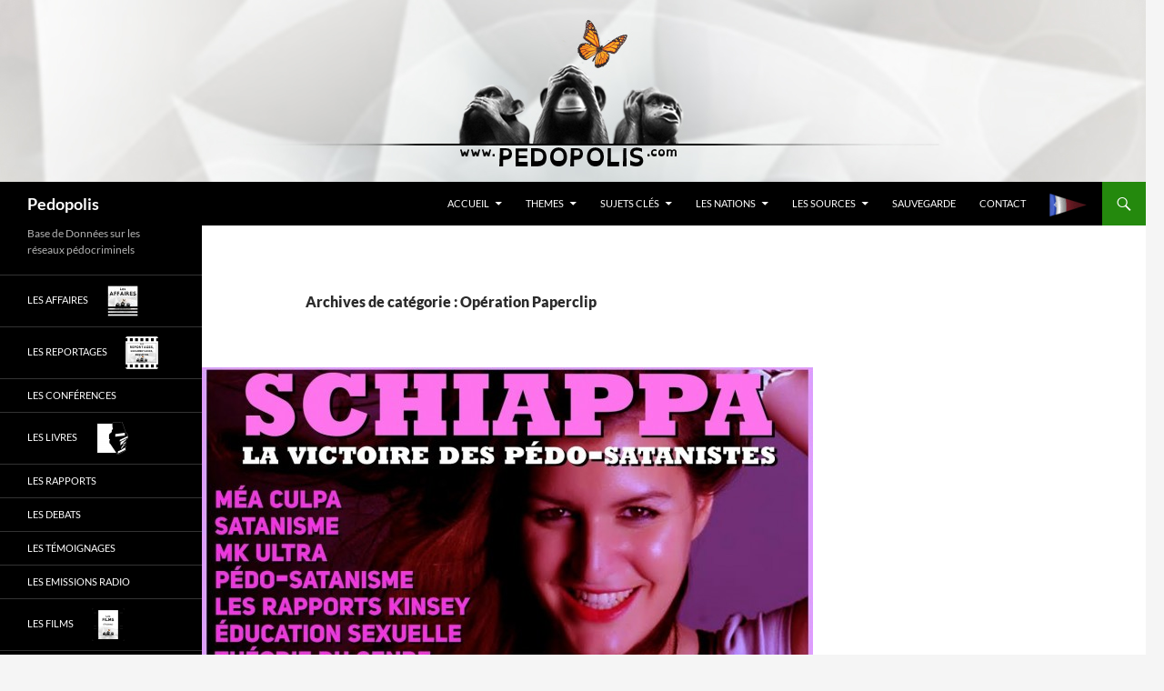

--- FILE ---
content_type: text/html; charset=UTF-8
request_url: https://pedopolis.com/category/theme-controle-mental/historique-mk/operation-paperclip/
body_size: 43590
content:
<!DOCTYPE html>
<!--[if IE 7]>
<html class="ie ie7" lang="fr-FR">
<![endif]-->
<!--[if IE 8]>
<html class="ie ie8" lang="fr-FR">
<![endif]-->
<!--[if !(IE 7) & !(IE 8)]><!-->
<html lang="fr-FR">
<!--<![endif]-->
<head>
	<meta charset="UTF-8">
	<meta name="viewport" content="width=device-width, initial-scale=1.0">
	<title>Opération Paperclip | Pedopolis</title>
	<link rel="profile" href="https://gmpg.org/xfn/11">
	<link rel="pingback" href="https://pedopolis.com/xmlrpc.php">
	<!--[if lt IE 9]>
	<script src="https://pedopolis.com/wp-content/themes/twentyfourteen/js/html5.js?ver=3.7.0"></script>
	<![endif]-->
	<meta name='robots' content='max-image-preview:large' />
	<style>img:is([sizes="auto" i], [sizes^="auto," i]) { contain-intrinsic-size: 3000px 1500px }</style>
	<link rel="alternate" type="application/rss+xml" title="Pedopolis &raquo; Flux" href="https://pedopolis.com/feed/" />
<link rel="alternate" type="application/rss+xml" title="Pedopolis &raquo; Flux des commentaires" href="https://pedopolis.com/comments/feed/" />
<link rel="alternate" type="application/rss+xml" title="Pedopolis &raquo; Flux de la catégorie Opération Paperclip" href="https://pedopolis.com/category/theme-controle-mental/historique-mk/operation-paperclip/feed/" />
<script>
window._wpemojiSettings = {"baseUrl":"https:\/\/s.w.org\/images\/core\/emoji\/16.0.1\/72x72\/","ext":".png","svgUrl":"https:\/\/s.w.org\/images\/core\/emoji\/16.0.1\/svg\/","svgExt":".svg","source":{"concatemoji":"https:\/\/pedopolis.com\/wp-includes\/js\/wp-emoji-release.min.js?ver=3f6fcb79659e1ea0742195eddd09fda1"}};
/*! This file is auto-generated */
!function(s,n){var o,i,e;function c(e){try{var t={supportTests:e,timestamp:(new Date).valueOf()};sessionStorage.setItem(o,JSON.stringify(t))}catch(e){}}function p(e,t,n){e.clearRect(0,0,e.canvas.width,e.canvas.height),e.fillText(t,0,0);var t=new Uint32Array(e.getImageData(0,0,e.canvas.width,e.canvas.height).data),a=(e.clearRect(0,0,e.canvas.width,e.canvas.height),e.fillText(n,0,0),new Uint32Array(e.getImageData(0,0,e.canvas.width,e.canvas.height).data));return t.every(function(e,t){return e===a[t]})}function u(e,t){e.clearRect(0,0,e.canvas.width,e.canvas.height),e.fillText(t,0,0);for(var n=e.getImageData(16,16,1,1),a=0;a<n.data.length;a++)if(0!==n.data[a])return!1;return!0}function f(e,t,n,a){switch(t){case"flag":return n(e,"\ud83c\udff3\ufe0f\u200d\u26a7\ufe0f","\ud83c\udff3\ufe0f\u200b\u26a7\ufe0f")?!1:!n(e,"\ud83c\udde8\ud83c\uddf6","\ud83c\udde8\u200b\ud83c\uddf6")&&!n(e,"\ud83c\udff4\udb40\udc67\udb40\udc62\udb40\udc65\udb40\udc6e\udb40\udc67\udb40\udc7f","\ud83c\udff4\u200b\udb40\udc67\u200b\udb40\udc62\u200b\udb40\udc65\u200b\udb40\udc6e\u200b\udb40\udc67\u200b\udb40\udc7f");case"emoji":return!a(e,"\ud83e\udedf")}return!1}function g(e,t,n,a){var r="undefined"!=typeof WorkerGlobalScope&&self instanceof WorkerGlobalScope?new OffscreenCanvas(300,150):s.createElement("canvas"),o=r.getContext("2d",{willReadFrequently:!0}),i=(o.textBaseline="top",o.font="600 32px Arial",{});return e.forEach(function(e){i[e]=t(o,e,n,a)}),i}function t(e){var t=s.createElement("script");t.src=e,t.defer=!0,s.head.appendChild(t)}"undefined"!=typeof Promise&&(o="wpEmojiSettingsSupports",i=["flag","emoji"],n.supports={everything:!0,everythingExceptFlag:!0},e=new Promise(function(e){s.addEventListener("DOMContentLoaded",e,{once:!0})}),new Promise(function(t){var n=function(){try{var e=JSON.parse(sessionStorage.getItem(o));if("object"==typeof e&&"number"==typeof e.timestamp&&(new Date).valueOf()<e.timestamp+604800&&"object"==typeof e.supportTests)return e.supportTests}catch(e){}return null}();if(!n){if("undefined"!=typeof Worker&&"undefined"!=typeof OffscreenCanvas&&"undefined"!=typeof URL&&URL.createObjectURL&&"undefined"!=typeof Blob)try{var e="postMessage("+g.toString()+"("+[JSON.stringify(i),f.toString(),p.toString(),u.toString()].join(",")+"));",a=new Blob([e],{type:"text/javascript"}),r=new Worker(URL.createObjectURL(a),{name:"wpTestEmojiSupports"});return void(r.onmessage=function(e){c(n=e.data),r.terminate(),t(n)})}catch(e){}c(n=g(i,f,p,u))}t(n)}).then(function(e){for(var t in e)n.supports[t]=e[t],n.supports.everything=n.supports.everything&&n.supports[t],"flag"!==t&&(n.supports.everythingExceptFlag=n.supports.everythingExceptFlag&&n.supports[t]);n.supports.everythingExceptFlag=n.supports.everythingExceptFlag&&!n.supports.flag,n.DOMReady=!1,n.readyCallback=function(){n.DOMReady=!0}}).then(function(){return e}).then(function(){var e;n.supports.everything||(n.readyCallback(),(e=n.source||{}).concatemoji?t(e.concatemoji):e.wpemoji&&e.twemoji&&(t(e.twemoji),t(e.wpemoji)))}))}((window,document),window._wpemojiSettings);
</script>
<link rel='stylesheet' id='taxography-css' href='https://pedopolis.com/wp-content/plugins/taxography/css/taxography.css?ver=3f6fcb79659e1ea0742195eddd09fda1' media='all' />
<style id='wp-emoji-styles-inline-css'>

	img.wp-smiley, img.emoji {
		display: inline !important;
		border: none !important;
		box-shadow: none !important;
		height: 1em !important;
		width: 1em !important;
		margin: 0 0.07em !important;
		vertical-align: -0.1em !important;
		background: none !important;
		padding: 0 !important;
	}
</style>
<link rel='stylesheet' id='wp-block-library-css' href='https://pedopolis.com/wp-includes/css/dist/block-library/style.min.css?ver=3f6fcb79659e1ea0742195eddd09fda1' media='all' />
<style id='wp-block-library-theme-inline-css'>
.wp-block-audio :where(figcaption){color:#555;font-size:13px;text-align:center}.is-dark-theme .wp-block-audio :where(figcaption){color:#ffffffa6}.wp-block-audio{margin:0 0 1em}.wp-block-code{border:1px solid #ccc;border-radius:4px;font-family:Menlo,Consolas,monaco,monospace;padding:.8em 1em}.wp-block-embed :where(figcaption){color:#555;font-size:13px;text-align:center}.is-dark-theme .wp-block-embed :where(figcaption){color:#ffffffa6}.wp-block-embed{margin:0 0 1em}.blocks-gallery-caption{color:#555;font-size:13px;text-align:center}.is-dark-theme .blocks-gallery-caption{color:#ffffffa6}:root :where(.wp-block-image figcaption){color:#555;font-size:13px;text-align:center}.is-dark-theme :root :where(.wp-block-image figcaption){color:#ffffffa6}.wp-block-image{margin:0 0 1em}.wp-block-pullquote{border-bottom:4px solid;border-top:4px solid;color:currentColor;margin-bottom:1.75em}.wp-block-pullquote cite,.wp-block-pullquote footer,.wp-block-pullquote__citation{color:currentColor;font-size:.8125em;font-style:normal;text-transform:uppercase}.wp-block-quote{border-left:.25em solid;margin:0 0 1.75em;padding-left:1em}.wp-block-quote cite,.wp-block-quote footer{color:currentColor;font-size:.8125em;font-style:normal;position:relative}.wp-block-quote:where(.has-text-align-right){border-left:none;border-right:.25em solid;padding-left:0;padding-right:1em}.wp-block-quote:where(.has-text-align-center){border:none;padding-left:0}.wp-block-quote.is-large,.wp-block-quote.is-style-large,.wp-block-quote:where(.is-style-plain){border:none}.wp-block-search .wp-block-search__label{font-weight:700}.wp-block-search__button{border:1px solid #ccc;padding:.375em .625em}:where(.wp-block-group.has-background){padding:1.25em 2.375em}.wp-block-separator.has-css-opacity{opacity:.4}.wp-block-separator{border:none;border-bottom:2px solid;margin-left:auto;margin-right:auto}.wp-block-separator.has-alpha-channel-opacity{opacity:1}.wp-block-separator:not(.is-style-wide):not(.is-style-dots){width:100px}.wp-block-separator.has-background:not(.is-style-dots){border-bottom:none;height:1px}.wp-block-separator.has-background:not(.is-style-wide):not(.is-style-dots){height:2px}.wp-block-table{margin:0 0 1em}.wp-block-table td,.wp-block-table th{word-break:normal}.wp-block-table :where(figcaption){color:#555;font-size:13px;text-align:center}.is-dark-theme .wp-block-table :where(figcaption){color:#ffffffa6}.wp-block-video :where(figcaption){color:#555;font-size:13px;text-align:center}.is-dark-theme .wp-block-video :where(figcaption){color:#ffffffa6}.wp-block-video{margin:0 0 1em}:root :where(.wp-block-template-part.has-background){margin-bottom:0;margin-top:0;padding:1.25em 2.375em}
</style>
<style id='classic-theme-styles-inline-css'>
/*! This file is auto-generated */
.wp-block-button__link{color:#fff;background-color:#32373c;border-radius:9999px;box-shadow:none;text-decoration:none;padding:calc(.667em + 2px) calc(1.333em + 2px);font-size:1.125em}.wp-block-file__button{background:#32373c;color:#fff;text-decoration:none}
</style>
<style id='global-styles-inline-css'>
:root{--wp--preset--aspect-ratio--square: 1;--wp--preset--aspect-ratio--4-3: 4/3;--wp--preset--aspect-ratio--3-4: 3/4;--wp--preset--aspect-ratio--3-2: 3/2;--wp--preset--aspect-ratio--2-3: 2/3;--wp--preset--aspect-ratio--16-9: 16/9;--wp--preset--aspect-ratio--9-16: 9/16;--wp--preset--color--black: #000;--wp--preset--color--cyan-bluish-gray: #abb8c3;--wp--preset--color--white: #fff;--wp--preset--color--pale-pink: #f78da7;--wp--preset--color--vivid-red: #cf2e2e;--wp--preset--color--luminous-vivid-orange: #ff6900;--wp--preset--color--luminous-vivid-amber: #fcb900;--wp--preset--color--light-green-cyan: #7bdcb5;--wp--preset--color--vivid-green-cyan: #00d084;--wp--preset--color--pale-cyan-blue: #8ed1fc;--wp--preset--color--vivid-cyan-blue: #0693e3;--wp--preset--color--vivid-purple: #9b51e0;--wp--preset--color--green: #24890d;--wp--preset--color--dark-gray: #2b2b2b;--wp--preset--color--medium-gray: #767676;--wp--preset--color--light-gray: #f5f5f5;--wp--preset--gradient--vivid-cyan-blue-to-vivid-purple: linear-gradient(135deg,rgba(6,147,227,1) 0%,rgb(155,81,224) 100%);--wp--preset--gradient--light-green-cyan-to-vivid-green-cyan: linear-gradient(135deg,rgb(122,220,180) 0%,rgb(0,208,130) 100%);--wp--preset--gradient--luminous-vivid-amber-to-luminous-vivid-orange: linear-gradient(135deg,rgba(252,185,0,1) 0%,rgba(255,105,0,1) 100%);--wp--preset--gradient--luminous-vivid-orange-to-vivid-red: linear-gradient(135deg,rgba(255,105,0,1) 0%,rgb(207,46,46) 100%);--wp--preset--gradient--very-light-gray-to-cyan-bluish-gray: linear-gradient(135deg,rgb(238,238,238) 0%,rgb(169,184,195) 100%);--wp--preset--gradient--cool-to-warm-spectrum: linear-gradient(135deg,rgb(74,234,220) 0%,rgb(151,120,209) 20%,rgb(207,42,186) 40%,rgb(238,44,130) 60%,rgb(251,105,98) 80%,rgb(254,248,76) 100%);--wp--preset--gradient--blush-light-purple: linear-gradient(135deg,rgb(255,206,236) 0%,rgb(152,150,240) 100%);--wp--preset--gradient--blush-bordeaux: linear-gradient(135deg,rgb(254,205,165) 0%,rgb(254,45,45) 50%,rgb(107,0,62) 100%);--wp--preset--gradient--luminous-dusk: linear-gradient(135deg,rgb(255,203,112) 0%,rgb(199,81,192) 50%,rgb(65,88,208) 100%);--wp--preset--gradient--pale-ocean: linear-gradient(135deg,rgb(255,245,203) 0%,rgb(182,227,212) 50%,rgb(51,167,181) 100%);--wp--preset--gradient--electric-grass: linear-gradient(135deg,rgb(202,248,128) 0%,rgb(113,206,126) 100%);--wp--preset--gradient--midnight: linear-gradient(135deg,rgb(2,3,129) 0%,rgb(40,116,252) 100%);--wp--preset--font-size--small: 13px;--wp--preset--font-size--medium: 20px;--wp--preset--font-size--large: 36px;--wp--preset--font-size--x-large: 42px;--wp--preset--spacing--20: 0.44rem;--wp--preset--spacing--30: 0.67rem;--wp--preset--spacing--40: 1rem;--wp--preset--spacing--50: 1.5rem;--wp--preset--spacing--60: 2.25rem;--wp--preset--spacing--70: 3.38rem;--wp--preset--spacing--80: 5.06rem;--wp--preset--shadow--natural: 6px 6px 9px rgba(0, 0, 0, 0.2);--wp--preset--shadow--deep: 12px 12px 50px rgba(0, 0, 0, 0.4);--wp--preset--shadow--sharp: 6px 6px 0px rgba(0, 0, 0, 0.2);--wp--preset--shadow--outlined: 6px 6px 0px -3px rgba(255, 255, 255, 1), 6px 6px rgba(0, 0, 0, 1);--wp--preset--shadow--crisp: 6px 6px 0px rgba(0, 0, 0, 1);}:where(.is-layout-flex){gap: 0.5em;}:where(.is-layout-grid){gap: 0.5em;}body .is-layout-flex{display: flex;}.is-layout-flex{flex-wrap: wrap;align-items: center;}.is-layout-flex > :is(*, div){margin: 0;}body .is-layout-grid{display: grid;}.is-layout-grid > :is(*, div){margin: 0;}:where(.wp-block-columns.is-layout-flex){gap: 2em;}:where(.wp-block-columns.is-layout-grid){gap: 2em;}:where(.wp-block-post-template.is-layout-flex){gap: 1.25em;}:where(.wp-block-post-template.is-layout-grid){gap: 1.25em;}.has-black-color{color: var(--wp--preset--color--black) !important;}.has-cyan-bluish-gray-color{color: var(--wp--preset--color--cyan-bluish-gray) !important;}.has-white-color{color: var(--wp--preset--color--white) !important;}.has-pale-pink-color{color: var(--wp--preset--color--pale-pink) !important;}.has-vivid-red-color{color: var(--wp--preset--color--vivid-red) !important;}.has-luminous-vivid-orange-color{color: var(--wp--preset--color--luminous-vivid-orange) !important;}.has-luminous-vivid-amber-color{color: var(--wp--preset--color--luminous-vivid-amber) !important;}.has-light-green-cyan-color{color: var(--wp--preset--color--light-green-cyan) !important;}.has-vivid-green-cyan-color{color: var(--wp--preset--color--vivid-green-cyan) !important;}.has-pale-cyan-blue-color{color: var(--wp--preset--color--pale-cyan-blue) !important;}.has-vivid-cyan-blue-color{color: var(--wp--preset--color--vivid-cyan-blue) !important;}.has-vivid-purple-color{color: var(--wp--preset--color--vivid-purple) !important;}.has-black-background-color{background-color: var(--wp--preset--color--black) !important;}.has-cyan-bluish-gray-background-color{background-color: var(--wp--preset--color--cyan-bluish-gray) !important;}.has-white-background-color{background-color: var(--wp--preset--color--white) !important;}.has-pale-pink-background-color{background-color: var(--wp--preset--color--pale-pink) !important;}.has-vivid-red-background-color{background-color: var(--wp--preset--color--vivid-red) !important;}.has-luminous-vivid-orange-background-color{background-color: var(--wp--preset--color--luminous-vivid-orange) !important;}.has-luminous-vivid-amber-background-color{background-color: var(--wp--preset--color--luminous-vivid-amber) !important;}.has-light-green-cyan-background-color{background-color: var(--wp--preset--color--light-green-cyan) !important;}.has-vivid-green-cyan-background-color{background-color: var(--wp--preset--color--vivid-green-cyan) !important;}.has-pale-cyan-blue-background-color{background-color: var(--wp--preset--color--pale-cyan-blue) !important;}.has-vivid-cyan-blue-background-color{background-color: var(--wp--preset--color--vivid-cyan-blue) !important;}.has-vivid-purple-background-color{background-color: var(--wp--preset--color--vivid-purple) !important;}.has-black-border-color{border-color: var(--wp--preset--color--black) !important;}.has-cyan-bluish-gray-border-color{border-color: var(--wp--preset--color--cyan-bluish-gray) !important;}.has-white-border-color{border-color: var(--wp--preset--color--white) !important;}.has-pale-pink-border-color{border-color: var(--wp--preset--color--pale-pink) !important;}.has-vivid-red-border-color{border-color: var(--wp--preset--color--vivid-red) !important;}.has-luminous-vivid-orange-border-color{border-color: var(--wp--preset--color--luminous-vivid-orange) !important;}.has-luminous-vivid-amber-border-color{border-color: var(--wp--preset--color--luminous-vivid-amber) !important;}.has-light-green-cyan-border-color{border-color: var(--wp--preset--color--light-green-cyan) !important;}.has-vivid-green-cyan-border-color{border-color: var(--wp--preset--color--vivid-green-cyan) !important;}.has-pale-cyan-blue-border-color{border-color: var(--wp--preset--color--pale-cyan-blue) !important;}.has-vivid-cyan-blue-border-color{border-color: var(--wp--preset--color--vivid-cyan-blue) !important;}.has-vivid-purple-border-color{border-color: var(--wp--preset--color--vivid-purple) !important;}.has-vivid-cyan-blue-to-vivid-purple-gradient-background{background: var(--wp--preset--gradient--vivid-cyan-blue-to-vivid-purple) !important;}.has-light-green-cyan-to-vivid-green-cyan-gradient-background{background: var(--wp--preset--gradient--light-green-cyan-to-vivid-green-cyan) !important;}.has-luminous-vivid-amber-to-luminous-vivid-orange-gradient-background{background: var(--wp--preset--gradient--luminous-vivid-amber-to-luminous-vivid-orange) !important;}.has-luminous-vivid-orange-to-vivid-red-gradient-background{background: var(--wp--preset--gradient--luminous-vivid-orange-to-vivid-red) !important;}.has-very-light-gray-to-cyan-bluish-gray-gradient-background{background: var(--wp--preset--gradient--very-light-gray-to-cyan-bluish-gray) !important;}.has-cool-to-warm-spectrum-gradient-background{background: var(--wp--preset--gradient--cool-to-warm-spectrum) !important;}.has-blush-light-purple-gradient-background{background: var(--wp--preset--gradient--blush-light-purple) !important;}.has-blush-bordeaux-gradient-background{background: var(--wp--preset--gradient--blush-bordeaux) !important;}.has-luminous-dusk-gradient-background{background: var(--wp--preset--gradient--luminous-dusk) !important;}.has-pale-ocean-gradient-background{background: var(--wp--preset--gradient--pale-ocean) !important;}.has-electric-grass-gradient-background{background: var(--wp--preset--gradient--electric-grass) !important;}.has-midnight-gradient-background{background: var(--wp--preset--gradient--midnight) !important;}.has-small-font-size{font-size: var(--wp--preset--font-size--small) !important;}.has-medium-font-size{font-size: var(--wp--preset--font-size--medium) !important;}.has-large-font-size{font-size: var(--wp--preset--font-size--large) !important;}.has-x-large-font-size{font-size: var(--wp--preset--font-size--x-large) !important;}
:where(.wp-block-post-template.is-layout-flex){gap: 1.25em;}:where(.wp-block-post-template.is-layout-grid){gap: 1.25em;}
:where(.wp-block-columns.is-layout-flex){gap: 2em;}:where(.wp-block-columns.is-layout-grid){gap: 2em;}
:root :where(.wp-block-pullquote){font-size: 1.5em;line-height: 1.6;}
</style>
<link rel='stylesheet' id='cptch_stylesheet-css' href='https://pedopolis.com/wp-content/plugins/captcha/css/style.css?ver=3f6fcb79659e1ea0742195eddd09fda1' media='all' />
<link rel='stylesheet' id='dashicons-css' href='https://pedopolis.com/wp-includes/css/dashicons.min.css?ver=3f6fcb79659e1ea0742195eddd09fda1' media='all' />
<link rel='stylesheet' id='cptch_desktop_style-css' href='https://pedopolis.com/wp-content/plugins/captcha/css/desktop_style.css?ver=3f6fcb79659e1ea0742195eddd09fda1' media='all' />
<link rel='stylesheet' id='menu-image-css' href='https://pedopolis.com/wp-content/plugins/menu-image/includes/css/menu-image.css?ver=3.13' media='all' />
<link rel='stylesheet' id='scroll-top-css-css' href='https://pedopolis.com/wp-content/plugins/scroll-top/assets/css/scroll-top.css?ver=1.5.5' media='all' />
<link rel='stylesheet' id='source-affix-plugin-styles-css' href='https://pedopolis.com/wp-content/plugins/source-affix/assets/css/public.min.css?ver=2.0.5' media='all' />
<link rel='stylesheet' id='twentyfourteen-lato-css' href='https://pedopolis.com/wp-content/themes/twentyfourteen/fonts/font-lato.css?ver=20230328' media='all' />
<link rel='stylesheet' id='genericons-css' href='https://pedopolis.com/wp-content/themes/twentyfourteen/genericons/genericons.css?ver=3.0.3' media='all' />
<link rel='stylesheet' id='twentyfourteen-style-css' href='https://pedopolis.com/wp-content/themes/twentyfourteen/style.css?ver=20250715' media='all' />
<link rel='stylesheet' id='twentyfourteen-block-style-css' href='https://pedopolis.com/wp-content/themes/twentyfourteen/css/blocks.css?ver=20250715' media='all' />
<!--[if lt IE 9]>
<link rel='stylesheet' id='twentyfourteen-ie-css' href='https://pedopolis.com/wp-content/themes/twentyfourteen/css/ie.css?ver=20140711' media='all' />
<![endif]-->
<link rel='stylesheet' id='ecae-frontend-css' href='https://pedopolis.com/wp-content/plugins/easy-custom-auto-excerpt/assets/style-frontend.css?ver=2.5.0' media='all' />
<style id='ecae-frontend-inline-css'>
@import url(https://fonts.googleapis.com/css?family=Open+Sans:300italic,400italic,600italic,700italic,800italic,400,300,600,700,800&subset=latin,cyrillic-ext,latin-ext);span.ecae-button { font-family: 'Open Sans', Helvetica, Arial, sans-serif; }
</style>
<link rel='stylesheet' id='ecae-buttonskin-none-css' href='https://pedopolis.com/wp-content/plugins/easy-custom-auto-excerpt/buttons/ecae-buttonskin-none.css?ver=2.5.0' media='all' />
<script src="https://pedopolis.com/wp-includes/js/jquery/jquery.min.js?ver=3.7.1" id="jquery-core-js"></script>
<script src="https://pedopolis.com/wp-includes/js/jquery/jquery-migrate.min.js?ver=3.4.1" id="jquery-migrate-js"></script>
<script id="taxography-js-extra">
var taxography = {"nonce":"53f792fa4c","action":"taxography_load_utility","ajaxurl":"https:\/\/pedopolis.com\/wp-admin\/admin-ajax.php"};
</script>
<script src="https://pedopolis.com/wp-content/plugins/taxography/js/jquery.taxography.js?ver=3f6fcb79659e1ea0742195eddd09fda1" id="taxography-js"></script>
<script id="cptch_front_end_script-js-extra">
var cptch_vars = {"nonce":"988538f17a","ajaxurl":"https:\/\/pedopolis.com\/wp-admin\/admin-ajax.php","enlarge":"0"};
</script>
<script src="https://pedopolis.com/wp-content/plugins/captcha/js/front_end_script.js?ver=3f6fcb79659e1ea0742195eddd09fda1" id="cptch_front_end_script-js"></script>
<script src="https://pedopolis.com/wp-content/themes/twentyfourteen/js/functions.js?ver=20230526" id="twentyfourteen-script-js" defer data-wp-strategy="defer"></script>
<link rel="https://api.w.org/" href="https://pedopolis.com/wp-json/" /><link rel="alternate" title="JSON" type="application/json" href="https://pedopolis.com/wp-json/wp/v2/categories/1507" /><link rel="EditURI" type="application/rsd+xml" title="RSD" href="https://pedopolis.com/xmlrpc.php?rsd" />

<!-- Scroll To Top -->
<style id="scrolltop-custom-style">
		#scrollUp {border-radius:3px;opacity:0.7;bottom:20px;right:20px;background:#000000;;}
		#scrollUp:hover{opacity:1;}
        .top-icon{stroke:#ffffff;}
        
		
		</style>
<!-- End Scroll Top - https://wordpress.org/plugins/scroll-top/ -->
<style type='text/css'>#taxography-80 {background-image: url(); }</style><style type='text/css'>#taxography-80 {background-image: url(); }</style><style type='text/css'>#taxography-80 {background-image: url(); }</style><style type='text/css'>#taxography-80 {background-image: url(); }</style><style type='text/css'>#taxography-80 {background-image: url(); }</style><style type='text/css'>#taxography-80 {background-image: url(); }</style><style type='text/css'>#taxography-80 {background-image: url(); }</style><style type='text/css'>#taxography-80 {background-image: url(); }</style><style type='text/css'>#taxography-80 {background-image: url(); }</style><style type='text/css'>#taxography-80 {background-image: url(); }</style><style type='text/css'>#taxography-80 {background-image: url(); }</style><style type='text/css'>#taxography-80 {background-image: url(); }</style><style type='text/css'>#taxography-80 {background-image: url(); }</style><style type='text/css'>#taxography-80 {background-image: url(); }</style><style type='text/css'>#taxography-80 {background-image: url(); }</style><style type='text/css'>#taxography-80 {background-image: url(); }</style><style type='text/css'>#taxography-80 {background-image: url(); }</style><style type='text/css'>#taxography-80 {background-image: url(); }</style><style type='text/css'>#taxography-80 {background-image: url(); }</style><style type='text/css'>#taxography-80 {background-image: url(); }</style><style type='text/css'>#taxography-80 {background-image: url(); }</style><style type='text/css'>#taxography-80 {background-image: url(); }</style><style type='text/css'>#taxography-80 {background-image: url(); }</style><style type='text/css'>#taxography-80 {background-image: url(); }</style><style type='text/css'>#taxography-80 {background-image: url(); }</style><style type='text/css'>#taxography-80 {background-image: url(); }</style><style type='text/css'>#taxography-80 {background-image: url(); }</style><style type='text/css'>#taxography-80 {background-image: url(); }</style><style type='text/css'>#taxography-80 {background-image: url(); }</style><style type='text/css'>#taxography-80 {background-image: url(); }</style><style type='text/css'>#taxography-80 {background-image: url(); }</style><style type='text/css'>#taxography-80 {background-image: url(); }</style><style type='text/css'>#taxography-80 {background-image: url(); }</style><style type='text/css'>#taxography-80 {background-image: url(); }</style><style type='text/css'>#taxography-80 {background-image: url(); }</style><style type='text/css'>#taxography-80 {background-image: url(); }</style><style type='text/css'>#taxography-80 {background-image: url(); }</style><style type='text/css'>#taxography-80 {background-image: url(); }</style><style type='text/css'>#taxography-80 {background-image: url(); }</style><style type='text/css'>#taxography-80 {background-image: url(); }</style><style type='text/css'>#taxography-80 {background-image: url(); }</style><style type='text/css'>#taxography-80 {background-image: url(); }</style><style type='text/css'>#taxography-80 {background-image: url(); }</style><style type='text/css'>#taxography-80 {background-image: url(); }</style><style type='text/css'>#taxography-80 {background-image: url(); }</style><style type='text/css'>#taxography-80 {background-image: url(); }</style><style type='text/css'>#taxography-80 {background-image: url(); }</style><style type='text/css'>#taxography-80 {background-image: url(); }</style><style type='text/css'>#taxography-80 {background-image: url(); }</style><style type='text/css'>#taxography-80 {background-image: url(); }</style><style type='text/css'>#taxography-80 {background-image: url(); }</style><style type='text/css'>#taxography-80 {background-image: url(); }</style><style type='text/css'>#taxography-80 {background-image: url(); }</style><style type='text/css'>#taxography-80 {background-image: url(); }</style><style type='text/css'>#taxography-80 {background-image: url(); }</style><style type='text/css'>#taxography-80 {background-image: url(); }</style><style type='text/css'>#taxography-80 {background-image: url(); }</style><style type='text/css'>#taxography-80 {background-image: url(); }</style><style type='text/css'>#taxography-80 {background-image: url(); }</style><style type='text/css'>#taxography-80 {background-image: url(); }</style><style type='text/css'>#taxography-80 {background-image: url(); }</style><style type='text/css'>#taxography-80 {background-image: url(); }</style><style type='text/css'>#taxography-80 {background-image: url(); }</style><style type='text/css'>#taxography-80 {background-image: url(); }</style><style type='text/css'>#taxography-80 {background-image: url(); }</style><style type="text/css">.broken_link, a.broken_link {
	text-decoration: line-through;
}</style></head>

<body class="archive category category-operation-paperclip category-1507 wp-embed-responsive wp-theme-twentyfourteen group-blog header-image list-view">
<a class="screen-reader-text skip-link" href="#content">
	Aller au contenu</a>
<div id="page" class="hfeed site">
			<div id="site-header">
		<a href="https://pedopolis.com/" rel="home" >
			<img src="https://pedopolis.com/wp-content/uploads/2015/04/2015pedopolis.jpg" width="1260" height="200" alt="Pedopolis" decoding="async" fetchpriority="high" />		</a>
	</div>
	
	<header id="masthead" class="site-header">
		<div class="header-main">
			<h1 class="site-title"><a href="https://pedopolis.com/" rel="home" >Pedopolis</a></h1>

			<div class="search-toggle">
				<a href="#search-container" class="screen-reader-text" aria-expanded="false" aria-controls="search-container">
					Recherche				</a>
			</div>

			<nav id="primary-navigation" class="site-navigation primary-navigation">
				<button class="menu-toggle">Menu principal</button>
				<div class="menu-pp2beta-fr-container"><ul id="primary-menu" class="nav-menu"><li id="menu-item-17303" class="menu-item menu-item-type-custom menu-item-object-custom menu-item-home menu-item-has-children menu-item-17303"><a href="https://pedopolis.com/">Accueil</a>
<ul class="sub-menu">
	<li id="menu-item-18960" class="menu-item menu-item-type-taxonomy menu-item-object-category menu-item-18960"><a href="https://pedopolis.com/category/les-affaires/" class="menu-image-title-before menu-image-not-hovered"><span class="menu-image-title-before menu-image-title">Les AFFAIRES</span><img width="36" height="36" src="https://pedopolis.com/wp-content/uploads/2015/04/pedopolis-les-affaires-36x36.jpg" class="menu-image menu-image-title-before" alt="" decoding="async" /></a></li>
	<li id="menu-item-24565" class="menu-item menu-item-type-taxonomy menu-item-object-category menu-item-24565"><a href="https://pedopolis.com/category/les-lois-pieges-et-protocoles/">Les Lois, Pièges et Protocoles</a></li>
	<li id="menu-item-20365" class="menu-item menu-item-type-taxonomy menu-item-object-category menu-item-20365"><a href="https://pedopolis.com/category/combattre-la-pedocriminalite/">Combattre la pédocriminalité</a></li>
	<li id="menu-item-17601" class="menu-item menu-item-type-post_type menu-item-object-page menu-item-17601"><a href="https://pedopolis.com/aider/">Aider ?</a></li>
</ul>
</li>
<li id="menu-item-17625" class="menu-item menu-item-type-post_type menu-item-object-page menu-item-has-children menu-item-17625"><a href="https://pedopolis.com/navigation-thematique/">THEMES</a>
<ul class="sub-menu">
	<li id="menu-item-18050" class="menu-item menu-item-type-taxonomy menu-item-object-category menu-item-18050"><a href="https://pedopolis.com/category/theme-pedocriminalite/">Thème &#8211; PÉDOCRIMINALITÉ</a></li>
	<li id="menu-item-18046" class="menu-item menu-item-type-taxonomy menu-item-object-category current-category-ancestor menu-item-18046"><a href="https://pedopolis.com/category/theme-controle-mental/">Thème &#8211; CONTROLE MENTAL</a></li>
	<li id="menu-item-18048" class="menu-item menu-item-type-taxonomy menu-item-object-category menu-item-18048"><a href="https://pedopolis.com/category/theme-occultisme/">Thème &#8211; OCCULTISME</a></li>
	<li id="menu-item-18049" class="menu-item menu-item-type-taxonomy menu-item-object-category menu-item-18049"><a href="https://pedopolis.com/category/theme-organisations/">Thème &#8211; ORGANISATIONS</a></li>
	<li id="menu-item-18047" class="menu-item menu-item-type-taxonomy menu-item-object-category menu-item-18047"><a href="https://pedopolis.com/category/theme-degenerescence/">Thème &#8211; DEGENERESCENCE</a></li>
</ul>
</li>
<li id="menu-item-32523" class="menu-item menu-item-type-post_type menu-item-object-page menu-item-has-children menu-item-32523"><a href="https://pedopolis.com/sujets-cles/">Sujets Clés</a>
<ul class="sub-menu">
	<li id="menu-item-23393" class="menu-item menu-item-type-taxonomy menu-item-object-category menu-item-23393"><a href="https://pedopolis.com/category/reseaux-pedocriminels/">*Réseaux pédocriminels*</a></li>
	<li id="menu-item-32472" class="menu-item menu-item-type-taxonomy menu-item-object-category menu-item-32472"><a href="https://pedopolis.com/category/theme-controle-mental/abus-rituels/">* ABUS RITUELS *</a></li>
	<li id="menu-item-23391" class="menu-item menu-item-type-taxonomy menu-item-object-category menu-item-23391"><a href="https://pedopolis.com/category/abus-rituels-sataniques/">*Abus Rituels Sataniques*</a></li>
	<li id="menu-item-23394" class="menu-item menu-item-type-taxonomy menu-item-object-category menu-item-23394"><a href="https://pedopolis.com/category/sectes-satanistes/">*Sectes satanistes*</a></li>
	<li id="menu-item-23395" class="menu-item menu-item-type-taxonomy menu-item-object-category menu-item-23395"><a href="https://pedopolis.com/category/societes-secretes/">*Sociétés Secrêtes*</a></li>
	<li id="menu-item-23396" class="menu-item menu-item-type-taxonomy menu-item-object-category menu-item-23396"><a href="https://pedopolis.com/category/snuff-movie/">*SNUFF MOVIES*</a></li>
	<li id="menu-item-32432" class="menu-item menu-item-type-taxonomy menu-item-object-category menu-item-32432"><a href="https://pedopolis.com/category/dark-web/">*DARK WEB*</a></li>
	<li id="menu-item-32430" class="menu-item menu-item-type-taxonomy menu-item-object-category menu-item-32430"><a href="https://pedopolis.com/category/manipulation-des-masses/drogues/adrenochrome/">*ADRÉNOCHROME*</a></li>
</ul>
</li>
<li id="menu-item-17607" class="menu-item menu-item-type-taxonomy menu-item-object-category menu-item-has-children menu-item-17607"><a href="https://pedopolis.com/category/les-nations/">Les NATIONS</a>
<ul class="sub-menu">
	<li id="menu-item-18038" class="menu-item menu-item-type-taxonomy menu-item-object-category menu-item-18038"><a href="https://pedopolis.com/category/les-nations/europe/france/" class="menu-image-title-after menu-image-not-hovered"><img width="24" height="24" src="https://pedopolis.com/wp-content/uploads/2015/03/pedopolis-france-24x24.png" class="menu-image menu-image-title-after" alt="" decoding="async" /><span class="menu-image-title-after menu-image-title">FRANCE</span></a></li>
	<li id="menu-item-18039" class="menu-item menu-item-type-taxonomy menu-item-object-category menu-item-18039"><a href="https://pedopolis.com/category/les-nations/europe/belgique/" class="menu-image-title-after menu-image-not-hovered"><img width="24" height="24" src="https://pedopolis.com/wp-content/uploads/2015/03/pedopolis-belgique-24x24.png" class="menu-image menu-image-title-after" alt="" decoding="async" /><span class="menu-image-title-after menu-image-title">Belgique</span></a></li>
	<li id="menu-item-18040" class="menu-item menu-item-type-taxonomy menu-item-object-category menu-item-18040"><a href="https://pedopolis.com/category/les-nations/europe/suisse/" class="menu-image-title-after menu-image-not-hovered"><img width="24" height="24" src="https://pedopolis.com/wp-content/uploads/2015/04/pedopolis-suisse-24x24.png" class="menu-image menu-image-title-after" alt="" decoding="async" /><span class="menu-image-title-after menu-image-title">Suisse</span></a></li>
	<li id="menu-item-25312" class="menu-item menu-item-type-taxonomy menu-item-object-category menu-item-25312"><a href="https://pedopolis.com/category/les-nations/europe/royaume-uni/" class="menu-image-title-after menu-image-not-hovered"><img width="24" height="24" src="https://pedopolis.com/wp-content/uploads/2015/03/pedopolis-royaume-uni-24x24.png" class="menu-image menu-image-title-after" alt="" decoding="async" /><span class="menu-image-title-after menu-image-title">Royaume-Uni</span></a></li>
	<li id="menu-item-18041" class="menu-item menu-item-type-taxonomy menu-item-object-category menu-item-18041"><a href="https://pedopolis.com/category/les-nations/afrique-moyen-orient/" class="menu-image-title-after menu-image-not-hovered"><img width="24" height="24" src="https://pedopolis.com/wp-content/uploads/2015/03/pedopolis-afrique-moyen-orient-24x24.png" class="menu-image menu-image-title-after" alt="" decoding="async" /><span class="menu-image-title-after menu-image-title">Afrique &#038; Moyen-Orient</span></a></li>
	<li id="menu-item-25313" class="menu-item menu-item-type-taxonomy menu-item-object-category menu-item-25313"><a href="https://pedopolis.com/category/les-nations/ameriques/etats-unis/" class="menu-image-title-after menu-image-not-hovered"><img width="24" height="24" src="https://pedopolis.com/wp-content/uploads/2015/03/pedopolis-etats-unis-24x24.png" class="menu-image menu-image-title-after" alt="" decoding="async" /><span class="menu-image-title-after menu-image-title">États-Unis</span></a></li>
	<li id="menu-item-25314" class="menu-item menu-item-type-taxonomy menu-item-object-category menu-item-25314"><a href="https://pedopolis.com/category/les-nations/">Toutes les NATIONS</a></li>
</ul>
</li>
<li id="menu-item-27666" class="menu-item menu-item-type-taxonomy menu-item-object-category menu-item-has-children menu-item-27666"><a href="https://pedopolis.com/category/les-sources/">LES SOURCES</a>
<ul class="sub-menu">
	<li id="menu-item-22668" class="menu-item menu-item-type-taxonomy menu-item-object-category menu-item-22668"><a href="https://pedopolis.com/category/les-sources/sources-mainstream/">SOURCES Mainstream</a></li>
	<li id="menu-item-22669" class="menu-item menu-item-type-taxonomy menu-item-object-category menu-item-22669"><a href="https://pedopolis.com/category/les-sources/sources-alternatives/">SOURCES Alternatives</a></li>
	<li id="menu-item-25867" class="menu-item menu-item-type-taxonomy menu-item-object-category menu-item-25867"><a href="https://pedopolis.com/category/les-sources/qui-ose-parler/">QUI ose parler</a></li>
</ul>
</li>
<li id="menu-item-17602" class="menu-item menu-item-type-post_type menu-item-object-page menu-item-17602"><a href="https://pedopolis.com/sauvegarde/">Sauvegarde</a></li>
<li id="menu-item-23420" class="menu-item menu-item-type-post_type menu-item-object-page menu-item-23420"><a href="https://pedopolis.com/contact/">Contact</a></li>
<li id="menu-item-28081" class="menu-item menu-item-type-post_type menu-item-object-page menu-item-28081"><a href="https://pedopolis.com/statuts/" class="menu-image-title-hide menu-image-not-hovered"><span class="menu-image-title-hide menu-image-title">Statuts</span><img width="45" height="34" src="https://pedopolis.com/wp-content/uploads/2016/04/PP-PIF-001.gif" class="menu-image menu-image-title-hide" alt="" decoding="async" /></a></li>
</ul></div>			</nav>
		</div>

		<div id="search-container" class="search-box-wrapper hide">
			<div class="search-box">
				<form role="search" method="get" class="search-form" action="https://pedopolis.com/">
				<label>
					<span class="screen-reader-text">Rechercher :</span>
					<input type="search" class="search-field" placeholder="Rechercher…" value="" name="s" />
				</label>
				<input type="submit" class="search-submit" value="Rechercher" />
			</form>			</div>
		</div>
	</header><!-- #masthead -->

	<div id="main" class="site-main">

	<section id="primary" class="content-area">
		<div id="content" class="site-content" role="main">

			
			<header class="archive-header">
				<h1 class="archive-title">
				Archives de catégorie&nbsp;: Opération Paperclip				</h1>

							</header><!-- .archive-header -->

				
<article id="post-30223" class="post-30223 post type-post status-publish format-video has-post-thumbnail hentry category-2018-affaire-de-la-loi-schiappa category-livre-tous-a-poil category-livre1969-la-bible-satanique category-rapport1948-rapports-kinsey category-rapport2009-directives-internationales-pour-leducation-sexuelle category-rapport2010-standards-pour-leducation-sexuelle-en-europe category-abus-rituels category-admin category-abus-rituels-sataniques category-manipulation-des-masses category-reseaux-pedocriminels category-sectes-satanistes category-societes-secretes category-date-ok category-source-ok category-aleister-crowley category-alfred-kinsey category-allemagne category-ameriques category-anneke-lucas category-anton-lavey category-beyonce category-business-theme-organisations category-crime-organise category-doctrine-satanique category-dogme-satanique category-drogues category-dysphorie-de-genre category-education-sexuelle category-enfant-sacrifie category-etats-unis category-europe category-france category-gilbert-abas category-historique-mk category-hypersexualisation-des-enfants category-ideologie-du-genre category-impact-international category-jay-z category-judith-reisman category-kendall category-lheure-de-se-reveiller category-les-affaires category-les-livres category-les-lois-pieges-et-protocoles category-les-magies-sorcelleries category-les-nations category-les-personnes category-les-rapports category-les-sources category-loi-n-2018-703-contre-les-violences-sexistes-et-sexuelles category-luciferisme category-marion-sigaut category-marlene-schiappa category-masturbation category-maurice-berger category-mirjam-heine category-najat-vallaud-belkacem category-operation-paperclip category-pedo-satanisme category-programmation-mentale category-projet-mk-ultra category-qui-ose-parler category-revolution-sexuelle category-rituel-de-sang category-rituels-sataniques category-roseanne-barr category-sacrifice-humain category-sacrifice-rituel category-sectes-luciferiennes category-show-business category-sideration category-sources-alternatives category-subversion category-the-beatles category-theme-controle-mental category-theme-degenerescence category-theme-occultisme category-theme-organisations category-theme-pedocriminalite category-trafics tag-bebe post_format-post-format-video">
	
	<a class="post-thumbnail" href="https://pedopolis.com/2018/08/08/schiappa-ou-la-victoire-des-pedosatanistes/" aria-hidden="true">
			<img width="672" height="372" src="https://pedopolis.com/wp-content/uploads/2018/08/schiappa-ou-la-victoire-des-pedo-672x372.jpg" class="attachment-post-thumbnail size-post-thumbnail wp-post-image" alt="&lt;span style=&#039;color:black;font-size:14px;&#039;&gt;(L&#039;Heure De Se Réveiller (LHDSR)&lt;/span&gt; &lt;span style=&#039;color:#DA5725;font-size:26px;&#039;&gt;SCHIAPPA : Ou la victoire des #PédoSatanistes&lt;/span&gt;" decoding="async" srcset="https://pedopolis.com/wp-content/uploads/2018/08/schiappa-ou-la-victoire-des-pedo-672x372.jpg 672w, https://pedopolis.com/wp-content/uploads/2018/08/schiappa-ou-la-victoire-des-pedo-1038x576.jpg 1038w, https://pedopolis.com/wp-content/uploads/2018/08/schiappa-ou-la-victoire-des-pedo-24x13.jpg 24w, https://pedopolis.com/wp-content/uploads/2018/08/schiappa-ou-la-victoire-des-pedo-36x20.jpg 36w, https://pedopolis.com/wp-content/uploads/2018/08/schiappa-ou-la-victoire-des-pedo-48x27.jpg 48w" sizes="(max-width: 672px) 100vw, 672px" />	</a>

			
	<header class="entry-header">
				<div class="entry-meta">
			<span class="cat-links"><a class='category-term term-icon term-image' href='https://pedopolis.com/category/les-affaires/2018-affaire-de-la-loi-schiappa/' rel='tag'>&nbsp;(2018) Affaire de la loi Schiappa</a>, <a class='category-term term-icon term-image' href='https://pedopolis.com/category/les-livres/livre-tous-a-poil/' rel='tag'>&nbsp;(livre) Tous à poil</a>, <a class='category-term term-icon term-image' href='https://pedopolis.com/category/les-livres/livre1969-la-bible-satanique/' rel='tag'>&nbsp;(livre1969) La Bible satanique</a>, <a class='category-term term-icon term-image' href='https://pedopolis.com/category/les-rapports/rapport1948-rapports-kinsey/' rel='tag'>&nbsp;(rapport1948) Rapports Kinsey</a>, <a class='category-term term-icon term-image' href='https://pedopolis.com/category/les-rapports/rapport2009-directives-internationales-pour-leducation-sexuelle/' rel='tag'>&nbsp;(rapport2009) Directives internationales pour l’éducation sexuelle</a>, <a class='category-term term-icon term-image' href='https://pedopolis.com/category/les-rapports/rapport2010-standards-pour-leducation-sexuelle-en-europe/' rel='tag'>&nbsp;(rapport2010) Standards pour l'éducation sexuelle en Europe</a>, <a class='category-term term-icon term-image' href='https://pedopolis.com/category/theme-controle-mental/abus-rituels/' rel='tag'>&nbsp;* ABUS RITUELS *</a>, <a class='category-term term-icon term-image' href='https://pedopolis.com/category/admin/' rel='tag'><img src="https://pedopolis.com/wp-content/uploads/2017/07/point-noir-pedopolis-25x25.png" alt="img" />&nbsp;* ADMIN</a>, <a class='category-term term-icon term-image' href='https://pedopolis.com/category/abus-rituels-sataniques/' rel='tag'>&nbsp;*Abus Rituels Sataniques*</a>, <a class='category-term term-icon term-image' href='https://pedopolis.com/category/manipulation-des-masses/' rel='tag'><img src="https://pedopolis.com/wp-content/uploads/2017/07/point-noir-pedopolis-25x25.png" alt="img" />&nbsp;*Manipulation des masses*</a>, <a class='category-term term-icon term-image' href='https://pedopolis.com/category/reseaux-pedocriminels/' rel='tag'>&nbsp;*Réseaux pédocriminels*</a>, <a class='category-term term-icon term-image' href='https://pedopolis.com/category/sectes-satanistes/' rel='tag'>&nbsp;*Sectes satanistes*</a>, <a class='category-term term-icon term-image' href='https://pedopolis.com/category/societes-secretes/' rel='tag'>&nbsp;*Sociétés Secrêtes*</a>, <a class='category-term term-icon term-image' href='https://pedopolis.com/category/admin/date-ok/' rel='tag'>&nbsp;- Date: OK</a>, <a class='category-term term-icon term-image' href='https://pedopolis.com/category/admin/source-ok/' rel='tag'>&nbsp;- Source: OK</a>, <a class='category-term term-icon term-image' href='https://pedopolis.com/category/les-personnes/aleister-crowley/' rel='tag'><img src="https://pedopolis.com/wp-content/uploads/2015/12/aleister-crowley-25x25.png" alt="img" />&nbsp;Aleister Crowley</a>, <a class='category-term term-icon term-image' href='https://pedopolis.com/category/les-personnes/alfred-kinsey/' rel='tag'><img src="https://pedopolis.com/wp-content/uploads/2015/12/alfred-kinsey-25x25.png" alt="img" />&nbsp;Alfred Kinsey</a>, <a class='category-term term-icon term-image' href='https://pedopolis.com/category/les-nations/europe/allemagne/' rel='tag'><img src="https://pedopolis.com/wp-content/uploads/2015/03/pedopolis-allemagne-25x25.png" alt="img" />&nbsp;Allemagne</a>, <a class='category-term term-icon term-image' href='https://pedopolis.com/category/les-nations/ameriques/' rel='tag'><img src="https://pedopolis.com/wp-content/uploads/2015/03/pedopolis-ameriques-25x25.png" alt="img" />&nbsp;Amériques</a>, <a class='category-term term-icon term-image' href='https://pedopolis.com/category/les-sources/qui-ose-parler/anneke-lucas/' rel='tag'>&nbsp;Anneke Lucas</a>, <a class='category-term term-icon term-image' href='https://pedopolis.com/category/les-personnes/anton-lavey/' rel='tag'>&nbsp;Anton Lavey</a>, <a class='category-term term-icon term-image' href='https://pedopolis.com/category/les-personnes/beyonce/' rel='tag'>&nbsp;Beyoncé</a>, <a class='category-term term-icon term-image' href='https://pedopolis.com/category/theme-organisations/business-theme-organisations/' rel='tag'>&nbsp;BUSINESS</a>, <a class='category-term term-icon term-image' href='https://pedopolis.com/category/theme-organisations/crime-organise/' rel='tag'>&nbsp;CRIME ORGANISÉ</a>, <a class='category-term term-icon term-image' href='https://pedopolis.com/category/theme-occultisme/doctrine-satanique/' rel='tag'>&nbsp;DOCTRINE Satanique</a>, <a class='category-term term-icon term-image' href='https://pedopolis.com/category/theme-occultisme/doctrine-satanique/dogme-satanique/' rel='tag'>&nbsp;DOGME Satanique</a>, <a class='category-term term-icon term-image' href='https://pedopolis.com/category/manipulation-des-masses/drogues/' rel='tag'>&nbsp;Drogues</a>, <a class='category-term term-icon term-image' href='https://pedopolis.com/category/manipulation-des-masses/subversion/ideologie-du-genre/dysphorie-de-genre/' rel='tag'>&nbsp;Dysphorie de genre</a>, <a class='category-term term-icon term-image' href='https://pedopolis.com/category/manipulation-des-masses/subversion/education-sexuelle/' rel='tag'>&nbsp;Éducation Sexuelle</a>, <a class='category-term term-icon term-image' href='https://pedopolis.com/category/theme-pedocriminalite/enfant-sacrifie/' rel='tag'>&nbsp;Enfant Sacrifié</a>, <a class='category-term term-icon term-image' href='https://pedopolis.com/category/les-nations/ameriques/etats-unis/' rel='tag'><img src="https://pedopolis.com/wp-content/uploads/2015/03/pedopolis-etats-unis-25x25.png" alt="img" />&nbsp;États-Unis</a>, <a class='category-term term-icon term-image' href='https://pedopolis.com/category/les-nations/europe/' rel='tag'><img src="https://pedopolis.com/wp-content/uploads/2015/03/pedopolis-europe-25x25.png" alt="img" />&nbsp;Europe</a>, <a class='category-term term-icon term-image' href='https://pedopolis.com/category/les-nations/europe/france/' rel='tag'><img src="https://pedopolis.com/wp-content/uploads/2015/03/pedopolis-france-25x25.png" alt="img" />&nbsp;FRANCE</a>, <a class='category-term term-icon term-image' href='https://pedopolis.com/category/les-sources/qui-ose-parler/gilbert-abas/' rel='tag'><img src="https://pedopolis.com/wp-content/uploads/2015/12/Gilbert-Abas-25x25.png" alt="img" />&nbsp;Gilbert Abas</a>, <a class='category-term term-icon term-image' href='https://pedopolis.com/category/theme-controle-mental/historique-mk/' rel='tag'>&nbsp;HISTORIQUE MK</a>, <a class='category-term term-icon term-image' href='https://pedopolis.com/category/manipulation-des-masses/subversion/hypersexualisation-des-enfants/' rel='tag'>&nbsp;Hypersexualisation des enfants</a>, <a class='category-term term-icon term-image' href='https://pedopolis.com/category/manipulation-des-masses/subversion/ideologie-du-genre/' rel='tag'>&nbsp;Idéologie du genre</a>, <a class='category-term term-icon term-image' href='https://pedopolis.com/category/les-nations/impact-international/' rel='tag'>&nbsp;Impact INTERNATIONAL</a>, <a class='category-term term-icon term-image' href='https://pedopolis.com/category/les-personnes/jay-z/' rel='tag'>&nbsp;Jay Z</a>, <a class='category-term term-icon term-image' href='https://pedopolis.com/category/les-personnes/judith-reisman/' rel='tag'>&nbsp;Judith Reisman</a>, <a class='category-term term-icon term-image' href='https://pedopolis.com/category/les-sources/qui-ose-parler/kendall/' rel='tag'>&nbsp;Kendall</a>, <a class='category-term term-icon term-image' href='https://pedopolis.com/category/les-sources/sources-alternatives/lheure-de-se-reveiller/' rel='tag'>&nbsp;L'Heure De Se Réveiller</a>, <a class='category-term term-icon term-image' href='https://pedopolis.com/category/les-affaires/' rel='tag'>&nbsp;Les AFFAIRES</a>, <a class='category-term term-icon term-image' href='https://pedopolis.com/category/les-livres/' rel='tag'><img src="https://pedopolis.com/wp-content/uploads/2016/12/PP2-les-livres-v4-25x25.png" alt="img" />&nbsp;Les LIVRES</a>, <a class='category-term term-icon term-image' href='https://pedopolis.com/category/les-lois-pieges-et-protocoles/' rel='tag'><img src="https://pedopolis.com/wp-content/uploads/2017/07/point-noir-pedopolis-25x25.png" alt="img" />&nbsp;Les Lois, Pièges et Protocoles</a>, <a class='category-term term-icon term-image' href='https://pedopolis.com/category/theme-occultisme/les-magies-sorcelleries/' rel='tag'>&nbsp;Les MAGIES &amp; SORCELLERIES</a>, <a class='category-term term-icon term-image' href='https://pedopolis.com/category/les-nations/' rel='tag'><img src="https://pedopolis.com/wp-content/uploads/2016/02/nations-pp2-blanc150-25x25.gif" alt="img" />&nbsp;Les NATIONS</a>, <a class='category-term term-icon term-image' href='https://pedopolis.com/category/les-personnes/' rel='tag'>&nbsp;Les PERSONNES</a>, <a class='category-term term-icon term-image' href='https://pedopolis.com/category/les-rapports/' rel='tag'><img src="https://pedopolis.com/wp-content/uploads/2017/07/point-noir-pedopolis-25x25.png" alt="img" />&nbsp;Les RAPPORTS</a>, <a class='category-term term-icon term-image' href='https://pedopolis.com/category/les-sources/' rel='tag'>&nbsp;LES SOURCES</a>, <a class='category-term term-icon term-image' href='https://pedopolis.com/category/les-lois-pieges-et-protocoles/loi-n-2018-703-contre-les-violences-sexistes-et-sexuelles/' rel='tag'>&nbsp;Loi n° 2018-703 contre les violences sexistes et sexuelles</a>, <a class='category-term term-icon term-image' href='https://pedopolis.com/category/theme-occultisme/doctrine-satanique/dogme-satanique/luciferisme/' rel='tag'>&nbsp;Luciférisme</a>, <a class='category-term term-icon term-image' href='https://pedopolis.com/category/les-sources/qui-ose-parler/marion-sigaut/' rel='tag'><img src="https://pedopolis.com/wp-content/uploads/2015/12/marion-sigaut-25x25.png" alt="img" />&nbsp;Marion Sigaut</a>, <a class='category-term term-icon term-image' href='https://pedopolis.com/category/les-personnes/marlene-schiappa/' rel='tag'>&nbsp;Marlène Schiappa</a>, <a class='category-term term-icon term-image' href='https://pedopolis.com/category/theme-degenerescence/masturbation/' rel='tag'>&nbsp;Masturbation</a>, <a class='category-term term-icon term-image' href='https://pedopolis.com/category/les-sources/qui-ose-parler/maurice-berger/' rel='tag'>&nbsp;Maurice Berger</a>, <a class='category-term term-icon term-image' href='https://pedopolis.com/category/les-personnes/mirjam-heine/' rel='tag'>&nbsp;Mirjam Heine</a>, <a class='category-term term-icon term-image' href='https://pedopolis.com/category/les-personnes/najat-vallaud-belkacem/' rel='tag'><img src="https://pedopolis.com/wp-content/uploads/2015/12/Najat-Vallaud-Belkacem-25x25.png" alt="img" />&nbsp;Najat Vallaud-Belkacem</a>, <a class='category-term term-icon term-image' href='https://pedopolis.com/category/theme-controle-mental/historique-mk/operation-paperclip/' rel='tag'>&nbsp;Opération Paperclip</a>, <a class='category-term term-icon term-image' href='https://pedopolis.com/category/theme-pedocriminalite/pedo-satanisme/' rel='tag'>&nbsp;Pédo-satanisme</a>, <a class='category-term term-icon term-image' href='https://pedopolis.com/category/theme-controle-mental/programmation-mentale/' rel='tag'>&nbsp;PROGRAMMATION Mentale</a>, <a class='category-term term-icon term-image' href='https://pedopolis.com/category/theme-controle-mental/historique-mk/projet-mk-ultra/' rel='tag'>&nbsp;Projet MK Ultra</a>, <a class='category-term term-icon term-image' href='https://pedopolis.com/category/les-sources/qui-ose-parler/' rel='tag'><img src="https://pedopolis.com/wp-content/uploads/2017/07/LES-PERSONNES-pedopolis-25x25.png" alt="img" />&nbsp;QUI ose parler</a>, <a class='category-term term-icon term-image' href='https://pedopolis.com/category/manipulation-des-masses/subversion/revolution-sexuelle/' rel='tag'>&nbsp;Révolution sexuelle</a>, <a class='category-term term-icon term-image' href='https://pedopolis.com/category/theme-occultisme/rituels-sataniques/sacrifice-rituel/rituel-de-sang/' rel='tag'>&nbsp;Rituel de sang</a>, <a class='category-term term-icon term-image' href='https://pedopolis.com/category/theme-occultisme/rituels-sataniques/' rel='tag'>&nbsp;RITUELS Sataniques</a>, <a class='category-term term-icon term-image' href='https://pedopolis.com/category/les-sources/qui-ose-parler/roseanne-barr/' rel='tag'>&nbsp;Roseanne Barr</a>, <a class='category-term term-icon term-image' href='https://pedopolis.com/category/theme-occultisme/rituels-sataniques/sacrifice-rituel/sacrifice-humain/' rel='tag'>&nbsp;Sacrifice Humain</a>, <a class='category-term term-icon term-image' href='https://pedopolis.com/category/theme-occultisme/rituels-sataniques/sacrifice-rituel/' rel='tag'>&nbsp;SACRIFICES RITUELS</a>, <a class='category-term term-icon term-image' href='https://pedopolis.com/category/sectes-satanistes/sectes-luciferiennes/' rel='tag'>&nbsp;Sectes lucifériennes</a>, <a class='category-term term-icon term-image' href='https://pedopolis.com/category/theme-organisations/business-theme-organisations/show-business/' rel='tag'>&nbsp;SHOW Business</a>, <a class='category-term term-icon term-image' href='https://pedopolis.com/category/theme-controle-mental/programmation-mentale/sideration/' rel='tag'>&nbsp;Sidération</a>, <a class='category-term term-icon term-image' href='https://pedopolis.com/category/les-sources/sources-alternatives/' rel='tag'>&nbsp;SOURCES Alternatives</a>, <a class='category-term term-icon term-image' href='https://pedopolis.com/category/manipulation-des-masses/subversion/' rel='tag'>&nbsp;Subversion</a>, <a class='category-term term-icon term-image' href='https://pedopolis.com/category/theme-organisations/business-theme-organisations/show-business/the-beatles/' rel='tag'>&nbsp;The Beatles</a>, <a class='category-term term-icon term-image' href='https://pedopolis.com/category/theme-controle-mental/' rel='tag'><img src="https://pedopolis.com/wp-content/uploads/2015/05/menuv1-controle-mental-pedo-25x25.jpg" alt="img" />&nbsp;Thème - CONTROLE MENTAL</a>, <a class='category-term term-icon term-image' href='https://pedopolis.com/category/theme-degenerescence/' rel='tag'><img src="https://pedopolis.com/wp-content/uploads/2015/05/menuv1-degenerescence-pedop-25x25.jpg" alt="img" />&nbsp;Thème - DEGENERESCENCE</a>, <a class='category-term term-icon term-image' href='https://pedopolis.com/category/theme-occultisme/' rel='tag'><img src="https://pedopolis.com/wp-content/uploads/2015/05/menuv1-occultisme-pedopolis-25x25.jpg" alt="img" />&nbsp;Thème - OCCULTISME</a>, <a class='category-term term-icon term-image' href='https://pedopolis.com/category/theme-organisations/' rel='tag'><img src="https://pedopolis.com/wp-content/uploads/2015/05/menuv1-organisations-pedopo-25x25.jpg" alt="img" />&nbsp;Thème - ORGANISATIONS</a>, <a class='category-term term-icon term-image' href='https://pedopolis.com/category/theme-pedocriminalite/' rel='tag'><img src="https://pedopolis.com/wp-content/uploads/2015/05/menuv1-pedocriminalite-pedo-25x25.jpg" alt="img" />&nbsp;Thème - PÉDOCRIMINALITÉ</a>, <a class='category-term term-icon term-image' href='https://pedopolis.com/category/theme-organisations/crime-organise/trafics/' rel='tag'>&nbsp;TRAFICS</a></span>
		</div><!-- .entry-meta -->
			<h1 class="entry-title"><a href="https://pedopolis.com/2018/08/08/schiappa-ou-la-victoire-des-pedosatanistes/" rel="bookmark"><span style='color:black;font-size:14px;'>(L'Heure De Se Réveiller (LHDSR)</span> <span style='color:#DA5725;font-size:26px;'>SCHIAPPA : Ou la victoire des #PédoSatanistes</span></a></h1>
		<div class="entry-meta">
			<span class="post-format">
				<a class="entry-format" href="https://pedopolis.com/type/video/">Vidéo</a>
			</span>

			<span class="entry-date"><a href="https://pedopolis.com/2018/08/08/schiappa-ou-la-victoire-des-pedosatanistes/" rel="bookmark"><time class="entry-date" datetime="2018-08-08T23:59:54+01:00">8 août 2018</time></a></span> <span class="byline"><span class="author vcard"><a class="url fn n" href="https://pedopolis.com/author/alf-red/" rel="author">Alf Red</a></span></span>
						<span class="comments-link"><a href="https://pedopolis.com/2018/08/08/schiappa-ou-la-victoire-des-pedosatanistes/#respond">Laisser un commentaire</a></span>
			
					</div><!-- .entry-meta -->
	</header><!-- .entry-header -->

	<div class="entry-content">
		<!-- Begin :: Generated by Easy Custom Auto Excerpt --><div class="ecae" style=""><p>https://www.youtube.com/watch?v=qPW-P5OZDI8</p>
<p>TRACT: <a class="yt-simple-endpoint style-scope yt-formatted-string" spellcheck="false" href="https://www.youtube.com/redirect?v=qPW-P5OZDI8&amp;redir_token=Ilp-m_guczzxTHDg1mainA-lPKx8MTUzNDE5MTIwMEAxNTM0MTA0ODAw&amp;event=video_description&amp;q=https%3A%2F%2Fdrive.google.com%2Fopen%3Fid%3D1ZfV8IIdlPJ8kOSa5XGNwqysOLyyyadHg" target="_blank">https://drive.google.com/open?id=1ZfV&#8230;</a> URGENT !</p>
<p>MESSAGE AUX FRANCAIS ! Je (LHDSR) réitère un appel solennel au nom des Français envers nos gardiens de la paix, intègres: Nous demandons votre assistance, ne restez pas les bras croisés, désobéissez de façon organisée au nom de la France et de nos enfants afin d’éviter aux citoyens français d’être tellement à bout qu’ils viendraient à prendre les armes pour protéger eux-mêmes leurs enfants. La pire chose qui puisse arriver à notre pays est la guerre civile alors nous vous demandons de réagir.</p><span class="ecae-button ecae-buttonskin-none" style="text-align:right" >  <a class="ecae-link" href="https://pedopolis.com/2018/08/08/schiappa-ou-la-victoire-des-pedosatanistes/"><span>Suite ...</span></a></span></div><!-- End :: Generated by Easy Custom Auto Excerpt -->	</div><!-- .entry-content -->

	<footer class="entry-meta"><span class="tag-links"><a href="https://pedopolis.com/tag/bebe/" rel="tag">Bébé</a></span></footer></article><!-- #post-30223 -->

<article id="post-29330" class="post-29330 post type-post status-publish format-video has-post-thumbnail hentry category-schizophrenie category-docu2017-les-cobayes-de-la-cia category-film1975-vol-au-dessus-dun-nid-de-coucou category-livre1963-kubark category-ny-etat-de-new-york category-oh-ohio category-pa-pennsylvanie category-admin category-manipulation-des-masses category-date-ok category-source-ok category-allen-hornblum category-ameriques category-arme-biologique category-asie-pacifique category-atoll-de-bikini category-atropine category-benzilate category-bill-clinton category-business-theme-organisations category-camp-edgewood category-canada category-cia category-cincinnati category-claudia-mullen category-coma-artificiel category-crime-organise category-dr-colin-ross category-dr-ewen-cameron category-dr-james-ketchum category-dr-jose-delgado category-dr-sidney-gottlieb category-drogues category-electrochocs category-enfant-cobaye category-espion-mk category-espionnage category-etat-us category-etats-unis category-franck-olson category-george-white category-gina-blasbalg category-guatemala category-guerre category-hallucination category-historique-mk category-hypnose category-iles-marshall category-implant-mk category-industrie category-institut-allan-memorial category-lavage-de-cerveau category-les-films category-les-livres category-les-lois-pieges-et-protocoles category-les-nations category-les-personnes category-les-reportages category-les-sources category-lobotomie category-lsd category-martha-stephens category-maude-jacobs category-nazisme category-new-york category-nucleaire category-olivier-pighetti category-operation-paperclip category-organisations-non-gouvernementales category-philadelphie category-prison-dholmesburg category-privation-de-sommeil category-privation-sensorielle category-programmation-mentale category-projet-artichoke category-projet-bluebird category-projet-mk-ultra category-qui-ose-parler category-ralph-blasbalg category-recherches-nazi category-retour-aux-sources category-richard-helms category-rtbf category-scopolamine category-securite-nationale-les-lois-pieges-et-protocoles category-sources-mainstream category-theme-controle-mental category-theme-organisations category-theme-pedocriminalite category-tony-muheim category-torture category-torture-sonore category-trafic-dhumains category-trafic-de-cobayes category-trafics category-troubles-de-la-personnalite category-us-army tag-declassifie post_format-post-format-video">
	
	<a class="post-thumbnail" href="https://pedopolis.com/2017/01/13/les-cobayes-de-la-cia/" aria-hidden="true">
			<img src="[data-uri]" style="background:url('https://ssl-ds.static.rtbf.be/epgtv/thumbnails/1420220411668-epg-256xh@2x.jpg') no-repeat center center;-webkit-background-size:cover;-moz-background-size:cover;-o-background-size:cover;background-size:cover;width:672px;height:372px;" class="attachment-post-thumbnail  wp-post-image nelioefi" alt="<span style='color:black;font-size:14px;'>(Documentaire RTBF, Retour aux sources)</span> <span style='color:#DA5725;font-size:26px;'>Les cobayes de la CIA</span>" />	</a>

			
	<header class="entry-header">
				<div class="entry-meta">
			<span class="cat-links"><a class='category-term term-icon term-image' href='https://pedopolis.com/category/theme-controle-mental/troubles-de-la-personnalite/schizophrenie/' rel='tag'>&nbsp;"Schizophrénie"</a>, <a class='category-term term-icon term-image' href='https://pedopolis.com/category/les-reportages/docu2017-les-cobayes-de-la-cia/' rel='tag'>&nbsp;(docu2017) Les cobayes de la CIA</a>, <a class='category-term term-icon term-image' href='https://pedopolis.com/category/les-films/film1975-vol-au-dessus-dun-nid-de-coucou/' rel='tag'>&nbsp;(film1975) Vol au-dessus d'un nid de coucou</a>, <a class='category-term term-icon term-image' href='https://pedopolis.com/category/les-livres/livre1963-kubark/' rel='tag'><img src="https://pedopolis.com/wp-content/uploads/2016/05/livre-kubark-25x25.png" alt="img" />&nbsp;(livre1963) Kubark</a>, <a class='category-term term-icon term-image' href='https://pedopolis.com/category/les-nations/ameriques/etats-unis/ny-etat-de-new-york/' rel='tag'>&nbsp;(NY) État de New York</a>, <a class='category-term term-icon term-image' href='https://pedopolis.com/category/les-nations/ameriques/etats-unis/oh-ohio/' rel='tag'>&nbsp;(OH) Ohio</a>, <a class='category-term term-icon term-image' href='https://pedopolis.com/category/les-nations/ameriques/etats-unis/pa-pennsylvanie/' rel='tag'>&nbsp;(PA) Pennsylvanie</a>, <a class='category-term term-icon term-image' href='https://pedopolis.com/category/admin/' rel='tag'><img src="https://pedopolis.com/wp-content/uploads/2017/07/point-noir-pedopolis-25x25.png" alt="img" />&nbsp;* ADMIN</a>, <a class='category-term term-icon term-image' href='https://pedopolis.com/category/manipulation-des-masses/' rel='tag'><img src="https://pedopolis.com/wp-content/uploads/2017/07/point-noir-pedopolis-25x25.png" alt="img" />&nbsp;*Manipulation des masses*</a>, <a class='category-term term-icon term-image' href='https://pedopolis.com/category/admin/date-ok/' rel='tag'>&nbsp;- Date: OK</a>, <a class='category-term term-icon term-image' href='https://pedopolis.com/category/admin/source-ok/' rel='tag'>&nbsp;- Source: OK</a>, <a class='category-term term-icon term-image' href='https://pedopolis.com/category/les-sources/qui-ose-parler/allen-hornblum/' rel='tag'>&nbsp;Allen Hornblum</a>, <a class='category-term term-icon term-image' href='https://pedopolis.com/category/les-nations/ameriques/' rel='tag'><img src="https://pedopolis.com/wp-content/uploads/2015/03/pedopolis-ameriques-25x25.png" alt="img" />&nbsp;Amériques</a>, <a class='category-term term-icon term-image' href='https://pedopolis.com/category/theme-organisations/crime-organise/guerre/arme-biologique/' rel='tag'>&nbsp;Arme Biologique</a>, <a class='category-term term-icon term-image' href='https://pedopolis.com/category/les-nations/asie-pacifique/' rel='tag'><img src="https://pedopolis.com/wp-content/uploads/2015/03/pedopolis-asie-pacifique-25x25.png" alt="img" />&nbsp;Asie &amp; Pacifique</a>, <a class='category-term term-icon term-image' href='https://pedopolis.com/category/les-nations/asie-pacifique/iles-marshall/atoll-de-bikini/' rel='tag'>&nbsp;Atoll de Bikini</a>, <a class='category-term term-icon term-image' href='https://pedopolis.com/category/manipulation-des-masses/drogues/atropine/' rel='tag'>&nbsp;Atropine</a>, <a class='category-term term-icon term-image' href='https://pedopolis.com/category/manipulation-des-masses/drogues/benzilate/' rel='tag'>&nbsp;Benzilate</a>, <a class='category-term term-icon term-image' href='https://pedopolis.com/category/les-personnes/bill-clinton/' rel='tag'><img src="https://pedopolis.com/wp-content/uploads/2015/12/bill-clinton-25x25.jpg" alt="img" />&nbsp;Bill Clinton</a>, <a class='category-term term-icon term-image' href='https://pedopolis.com/category/theme-organisations/business-theme-organisations/' rel='tag'>&nbsp;BUSINESS</a>, <a class='category-term term-icon term-image' href='https://pedopolis.com/category/les-nations/ameriques/etats-unis/md-maryland/camp-edgewood/' rel='tag'>&nbsp;Camp Edgewood</a>, <a class='category-term term-icon term-image' href='https://pedopolis.com/category/les-nations/ameriques/canada/' rel='tag'><img src="https://pedopolis.com/wp-content/uploads/2015/03/pedopolis-canada-25x25.png" alt="img" />&nbsp;Canada</a>, <a class='category-term term-icon term-image' href='https://pedopolis.com/category/les-nations/ameriques/etats-unis/etat-us/cia/' rel='tag'>&nbsp;CIA</a>, <a class='category-term term-icon term-image' href='https://pedopolis.com/category/les-nations/ameriques/etats-unis/oh-ohio/cincinnati/' rel='tag'>&nbsp;Cincinnati</a>, <a class='category-term term-icon term-image' href='https://pedopolis.com/category/les-sources/qui-ose-parler/claudia-mullen/' rel='tag'>&nbsp;Claudia Mullen</a>, <a class='category-term term-icon term-image' href='https://pedopolis.com/category/theme-controle-mental/programmation-mentale/coma-artificiel/' rel='tag'>&nbsp;Coma artificiel</a>, <a class='category-term term-icon term-image' href='https://pedopolis.com/category/theme-organisations/crime-organise/' rel='tag'>&nbsp;CRIME ORGANISÉ</a>, <a class='category-term term-icon term-image' href='https://pedopolis.com/category/les-sources/qui-ose-parler/dr-colin-ross/' rel='tag'><img src="https://pedopolis.com/wp-content/uploads/2017/06/colin-ross-25x25.jpg" alt="img" />&nbsp;Dr Colin Ross</a>, <a class='category-term term-icon term-image' href='https://pedopolis.com/category/les-personnes/dr-ewen-cameron/' rel='tag'>&nbsp;Dr Ewen Cameron</a>, <a class='category-term term-icon term-image' href='https://pedopolis.com/category/les-personnes/dr-james-ketchum/' rel='tag'>&nbsp;Dr James Ketchum</a>, <a class='category-term term-icon term-image' href='https://pedopolis.com/category/les-personnes/dr-jose-delgado/' rel='tag'>&nbsp;Dr José Delgado</a>, <a class='category-term term-icon term-image' href='https://pedopolis.com/category/les-personnes/dr-sidney-gottlieb/' rel='tag'>&nbsp;Dr Sidney Gottlieb</a>, <a class='category-term term-icon term-image' href='https://pedopolis.com/category/manipulation-des-masses/drogues/' rel='tag'>&nbsp;Drogues</a>, <a class='category-term term-icon term-image' href='https://pedopolis.com/category/theme-controle-mental/programmation-mentale/electrochocs/' rel='tag'>&nbsp;Électrochocs</a>, <a class='category-term term-icon term-image' href='https://pedopolis.com/category/theme-pedocriminalite/enfant-cobaye/' rel='tag'>&nbsp;Enfant Cobaye</a>, <a class='category-term term-icon term-image' href='https://pedopolis.com/category/theme-controle-mental/programmation-mentale/espion-mk/' rel='tag'>&nbsp;Espion MK</a>, <a class='category-term term-icon term-image' href='https://pedopolis.com/category/theme-organisations/crime-organise/espionnage/' rel='tag'>&nbsp;Espionnage</a>, <a class='category-term term-icon term-image' href='https://pedopolis.com/category/les-nations/ameriques/etats-unis/etat-us/' rel='tag'>&nbsp;État USA</a>, <a class='category-term term-icon term-image' href='https://pedopolis.com/category/les-nations/ameriques/etats-unis/' rel='tag'><img src="https://pedopolis.com/wp-content/uploads/2015/03/pedopolis-etats-unis-25x25.png" alt="img" />&nbsp;États-Unis</a>, <a class='category-term term-icon term-image' href='https://pedopolis.com/category/les-personnes/franck-olson/' rel='tag'>&nbsp;Franck Olson</a>, <a class='category-term term-icon term-image' href='https://pedopolis.com/category/les-personnes/george-white/' rel='tag'>&nbsp;George White</a>, <a class='category-term term-icon term-image' href='https://pedopolis.com/category/les-sources/qui-ose-parler/gina-blasbalg/' rel='tag'>&nbsp;Gina Blasbalg</a>, <a class='category-term term-icon term-image' href='https://pedopolis.com/category/les-nations/ameriques/guatemala/' rel='tag'>&nbsp;Guatemala</a>, <a class='category-term term-icon term-image' href='https://pedopolis.com/category/theme-organisations/crime-organise/guerre/' rel='tag'>&nbsp;GUERRE</a>, <a class='category-term term-icon term-image' href='https://pedopolis.com/category/theme-controle-mental/troubles-de-la-personnalite/hallucination/' rel='tag'>&nbsp;Hallucination</a>, <a class='category-term term-icon term-image' href='https://pedopolis.com/category/theme-controle-mental/historique-mk/' rel='tag'>&nbsp;HISTORIQUE MK</a>, <a class='category-term term-icon term-image' href='https://pedopolis.com/category/theme-controle-mental/programmation-mentale/hypnose/' rel='tag'>&nbsp;Hypnose</a>, <a class='category-term term-icon term-image' href='https://pedopolis.com/category/les-nations/asie-pacifique/iles-marshall/' rel='tag'>&nbsp;Îles Marshall</a>, <a class='category-term term-icon term-image' href='https://pedopolis.com/category/theme-controle-mental/programmation-mentale/implant-mk/' rel='tag'>&nbsp;Implant MK</a>, <a class='category-term term-icon term-image' href='https://pedopolis.com/category/theme-organisations/business-theme-organisations/industrie/' rel='tag'>&nbsp;INDUSTRIE</a>, <a class='category-term term-icon term-image' href='https://pedopolis.com/category/les-nations/ameriques/canada/quebec/montreal/universite-mcgill/institut-allan-memorial/' rel='tag'>&nbsp;Institut Allan Memorial</a>, <a class='category-term term-icon term-image' href='https://pedopolis.com/category/theme-controle-mental/programmation-mentale/lavage-de-cerveau/' rel='tag'>&nbsp;Lavage de cerveau</a>, <a class='category-term term-icon term-image' href='https://pedopolis.com/category/les-films/' rel='tag'>&nbsp;Les FILMS</a>, <a class='category-term term-icon term-image' href='https://pedopolis.com/category/les-livres/' rel='tag'><img src="https://pedopolis.com/wp-content/uploads/2016/12/PP2-les-livres-v4-25x25.png" alt="img" />&nbsp;Les LIVRES</a>, <a class='category-term term-icon term-image' href='https://pedopolis.com/category/les-lois-pieges-et-protocoles/' rel='tag'><img src="https://pedopolis.com/wp-content/uploads/2017/07/point-noir-pedopolis-25x25.png" alt="img" />&nbsp;Les Lois, Pièges et Protocoles</a>, <a class='category-term term-icon term-image' href='https://pedopolis.com/category/les-nations/' rel='tag'><img src="https://pedopolis.com/wp-content/uploads/2016/02/nations-pp2-blanc150-25x25.gif" alt="img" />&nbsp;Les NATIONS</a>, <a class='category-term term-icon term-image' href='https://pedopolis.com/category/les-personnes/' rel='tag'>&nbsp;Les PERSONNES</a>, <a class='category-term term-icon term-image' href='https://pedopolis.com/category/les-reportages/' rel='tag'><img src="https://pedopolis.com/wp-content/uploads/2015/04/pedopolis-les-reportages-25x25.png" alt="img" />&nbsp;Les REPORTAGES</a>, <a class='category-term term-icon term-image' href='https://pedopolis.com/category/les-sources/' rel='tag'>&nbsp;LES SOURCES</a>, <a class='category-term term-icon term-image' href='https://pedopolis.com/category/theme-controle-mental/programmation-mentale/lobotomie/' rel='tag'>&nbsp;Lobotomie</a>, <a class='category-term term-icon term-image' href='https://pedopolis.com/category/manipulation-des-masses/drogues/lsd/' rel='tag'>&nbsp;LSD</a>, <a class='category-term term-icon term-image' href='https://pedopolis.com/category/les-sources/qui-ose-parler/martha-stephens/' rel='tag'>&nbsp;Martha Stephens</a>, <a class='category-term term-icon term-image' href='https://pedopolis.com/category/les-personnes/maude-jacobs/' rel='tag'>&nbsp;Maude Jacobs</a>, <a class='category-term term-icon term-image' href='https://pedopolis.com/category/theme-organisations/organisations-non-gouvernementales/nazisme/' rel='tag'>&nbsp;Nazisme</a>, <a class='category-term term-icon term-image' href='https://pedopolis.com/category/les-nations/ameriques/etats-unis/ny-etat-de-new-york/new-york/' rel='tag'>&nbsp;New York</a>, <a class='category-term term-icon term-image' href='https://pedopolis.com/category/theme-organisations/business-theme-organisations/industrie/nucleaire/' rel='tag'>&nbsp;Nucléaire</a>, <a class='category-term term-icon term-image' href='https://pedopolis.com/category/les-sources/qui-ose-parler/olivier-pighetti/' rel='tag'>&nbsp;Olivier Pighetti</a>, <a class='category-term term-icon term-image' href='https://pedopolis.com/category/theme-controle-mental/historique-mk/operation-paperclip/' rel='tag'>&nbsp;Opération Paperclip</a>, <a class='category-term term-icon term-image' href='https://pedopolis.com/category/theme-organisations/organisations-non-gouvernementales/' rel='tag'>&nbsp;Organisations Non Gouvernementales</a>, <a class='category-term term-icon term-image' href='https://pedopolis.com/category/les-nations/ameriques/etats-unis/pa-pennsylvanie/philadelphie/' rel='tag'>&nbsp;Philadelphie</a>, <a class='category-term term-icon term-image' href='https://pedopolis.com/category/les-nations/ameriques/etats-unis/pa-pennsylvanie/philadelphie/prison-dholmesburg/' rel='tag'>&nbsp;Prison d'Holmesburg</a>, <a class='category-term term-icon term-image' href='https://pedopolis.com/category/theme-controle-mental/programmation-mentale/privation-de-sommeil/' rel='tag'>&nbsp;Privation de sommeil</a>, <a class='category-term term-icon term-image' href='https://pedopolis.com/category/theme-controle-mental/programmation-mentale/privation-sensorielle/' rel='tag'>&nbsp;Privation sensorielle</a>, <a class='category-term term-icon term-image' href='https://pedopolis.com/category/theme-controle-mental/programmation-mentale/' rel='tag'>&nbsp;PROGRAMMATION Mentale</a>, <a class='category-term term-icon term-image' href='https://pedopolis.com/category/theme-controle-mental/historique-mk/projet-artichoke/' rel='tag'>&nbsp;Projet Artichoke</a>, <a class='category-term term-icon term-image' href='https://pedopolis.com/category/theme-controle-mental/historique-mk/projet-bluebird/' rel='tag'>&nbsp;Projet Bluebird</a>, <a class='category-term term-icon term-image' href='https://pedopolis.com/category/theme-controle-mental/historique-mk/projet-mk-ultra/' rel='tag'>&nbsp;Projet MK Ultra</a>, <a class='category-term term-icon term-image' href='https://pedopolis.com/category/les-sources/qui-ose-parler/' rel='tag'><img src="https://pedopolis.com/wp-content/uploads/2017/07/LES-PERSONNES-pedopolis-25x25.png" alt="img" />&nbsp;QUI ose parler</a>, <a class='category-term term-icon term-image' href='https://pedopolis.com/category/les-sources/qui-ose-parler/ralph-blasbalg/' rel='tag'>&nbsp;Ralph Blasbalg</a>, <a class='category-term term-icon term-image' href='https://pedopolis.com/category/theme-controle-mental/historique-mk/recherches-nazi/' rel='tag'>&nbsp;Recherches NAZI</a>, <a class='category-term term-icon term-image' href='https://pedopolis.com/category/les-sources/sources-mainstream/rtbf/retour-aux-sources/' rel='tag'>&nbsp;Retour aux sources</a>, <a class='category-term term-icon term-image' href='https://pedopolis.com/category/les-personnes/richard-helms/' rel='tag'>&nbsp;Richard Helms</a>, <a class='category-term term-icon term-image' href='https://pedopolis.com/category/les-sources/sources-mainstream/rtbf/' rel='tag'>&nbsp;RTBF</a>, <a class='category-term term-icon term-image' href='https://pedopolis.com/category/manipulation-des-masses/drogues/scopolamine/' rel='tag'>&nbsp;Scopolamine</a>, <a class='category-term term-icon term-image' href='https://pedopolis.com/category/les-lois-pieges-et-protocoles/securite-nationale-les-lois-pieges-et-protocoles/' rel='tag'>&nbsp;Sécurité Nationale</a>, <a class='category-term term-icon term-image' href='https://pedopolis.com/category/les-sources/sources-mainstream/' rel='tag'>&nbsp;SOURCES Mainstream</a>, <a class='category-term term-icon term-image' href='https://pedopolis.com/category/theme-controle-mental/' rel='tag'><img src="https://pedopolis.com/wp-content/uploads/2015/05/menuv1-controle-mental-pedo-25x25.jpg" alt="img" />&nbsp;Thème - CONTROLE MENTAL</a>, <a class='category-term term-icon term-image' href='https://pedopolis.com/category/theme-organisations/' rel='tag'><img src="https://pedopolis.com/wp-content/uploads/2015/05/menuv1-organisations-pedopo-25x25.jpg" alt="img" />&nbsp;Thème - ORGANISATIONS</a>, <a class='category-term term-icon term-image' href='https://pedopolis.com/category/theme-pedocriminalite/' rel='tag'><img src="https://pedopolis.com/wp-content/uploads/2015/05/menuv1-pedocriminalite-pedo-25x25.jpg" alt="img" />&nbsp;Thème - PÉDOCRIMINALITÉ</a>, <a class='category-term term-icon term-image' href='https://pedopolis.com/category/les-personnes/tony-muheim/' rel='tag'>&nbsp;Tony Muheim</a>, <a class='category-term term-icon term-image' href='https://pedopolis.com/category/theme-controle-mental/programmation-mentale/torture/' rel='tag'>&nbsp;Torture</a>, <a class='category-term term-icon term-image' href='https://pedopolis.com/category/theme-controle-mental/programmation-mentale/torture-sonore/' rel='tag'>&nbsp;Torture sonore</a>, <a class='category-term term-icon term-image' href='https://pedopolis.com/category/theme-organisations/crime-organise/trafics/trafic-dhumains/' rel='tag'>&nbsp;Trafic d'humains</a>, <a class='category-term term-icon term-image' href='https://pedopolis.com/category/theme-organisations/crime-organise/trafics/trafic-dhumains/trafic-de-cobayes/' rel='tag'>&nbsp;Trafic de cobayes</a>, <a class='category-term term-icon term-image' href='https://pedopolis.com/category/theme-organisations/crime-organise/trafics/' rel='tag'>&nbsp;TRAFICS</a>, <a class='category-term term-icon term-image' href='https://pedopolis.com/category/theme-controle-mental/troubles-de-la-personnalite/' rel='tag'>&nbsp;TROUBLES de la personnalité</a>, <a class='category-term term-icon term-image' href='https://pedopolis.com/category/les-nations/ameriques/etats-unis/etat-us/us-army/' rel='tag'>&nbsp;US Army</a></span>
		</div><!-- .entry-meta -->
			<h1 class="entry-title"><a href="https://pedopolis.com/2017/01/13/les-cobayes-de-la-cia/" rel="bookmark"><span style='color:black;font-size:14px;'>(Documentaire RTBF, Retour aux sources)</span> <span style='color:#DA5725;font-size:26px;'>Les cobayes de la CIA</span></a></h1>
		<div class="entry-meta">
			<span class="post-format">
				<a class="entry-format" href="https://pedopolis.com/type/video/">Vidéo</a>
			</span>

			<span class="entry-date"><a href="https://pedopolis.com/2017/01/13/les-cobayes-de-la-cia/" rel="bookmark"><time class="entry-date" datetime="2017-01-13T22:25:29+01:00">13 janvier 2017</time></a></span> <span class="byline"><span class="author vcard"><a class="url fn n" href="https://pedopolis.com/author/rod/" rel="author">ReOpenDutroux</a></span></span>
						<span class="comments-link"><a href="https://pedopolis.com/2017/01/13/les-cobayes-de-la-cia/#respond">Laisser un commentaire</a></span>
			
					</div><!-- .entry-meta -->
	</header><!-- .entry-header -->

	<div class="entry-content">
		<!-- Begin :: Generated by Easy Custom Auto Excerpt --><div class="ecae" style=""><p><iframe loading="lazy" title="Les Cobayes de la CIA - Documentaire CHOC" width="474" height="267" src="https://www.youtube.com/embed/V1r3dc31CiU?feature=oembed" frameborder="0" allow="accelerometer; autoplay; clipboard-write; encrypted-media; gyroscope; picture-in-picture; web-share" referrerpolicy="strict-origin-when-cross-origin" allowfullscreen></iframe></p>
<p>Les cobayes de la CIA est un film historique, accusateur, et documenté sur la face occulte de ce qui s&rsquo;est passé dans les années 50, 60 et 70 aux Etats-Unis. Sous prétexte de recherches sur le cerveau humain, des dizaines de milliers de personnes vont servir de cobayes non volontaires et devenir des de laboratoires au service d&rsquo;un programme de recherche top secret de la CIA. Ces cobayes étaient recrutés parmi les indigents, les déshérités, dans les prisons, les hôpitaux, les casernes et même les orphelinats. But de la manœuvre : effacer la mémoire, trouver un moyen pour faire avouer un ennemi, fabriquer une machine humaine prête à tuer contre son gré.</p><span class="ecae-button ecae-buttonskin-none" style="text-align:right" >  <a class="ecae-link" href="https://pedopolis.com/2017/01/13/les-cobayes-de-la-cia/"><span>Suite ...</span></a></span></div><!-- End :: Generated by Easy Custom Auto Excerpt -->	</div><!-- .entry-content -->

	<footer class="entry-meta"><span class="tag-links"><a href="https://pedopolis.com/tag/declassifie/" rel="tag">Déclassifié</a></span></footer></article><!-- #post-29330 -->

<article id="post-28778" class="post-28778 post type-post status-publish format-video has-post-thumbnail hentry category-1983-affaire-mc-martin category-1994-affaire-de-lordre-du-temple-solaire category-book1997-the-politics-of-child-abuse-in-america category-book2001-the-secret-team category-book2015-mind-control-in-the-united-states category-ca-californie category-conf1993-conference-mind-control-hors-de-controle category-fl-floride category-livre2013-lamerique-en-pleine-transe-formation category-livre2014-pour-cause-de-securite-nationale category-livre2016-franchir-le-rubicon category-livre2016-mk-abus-rituels-et-controle-mental category-mo-missouri category-nm-nouveau-mexique category-oh-ohio category-ok-oklahoma category-tn-tennessee category-admin category-manipulation-des-masses category-sectes-satanistes category-societes-secretes category-date-ok category-source-ok category-afrique-moyen-orient category-agenda-satanique category-alex-jones category-allemagne category-ameriques category-anton-lavey category-asie-pacifique category-banksters category-baphomet category-bestiaire category-bill-clinton category-bob-dean category-bohemian-club category-bouddhisme category-business-theme-organisations category-cambriolage category-canada category-a-classer category-catholicisme category-cathy-obrien category-charm-school category-choc-traumatique category-christianisme category-cia category-conditionnement-pavlov category-cornuto category-crime-organise category-danny-casolaro category-darpa category-disney-world category-doctrine-satanique category-dogme-satanique category-edition-nouvelle-terre category-eglise-de-satan category-electrochocs category-enfant-esclave-sexuel category-esclave-mk category-etat-israelien category-etat-us category-etats-unis category-europe category-fbi category-fletcher-prouty category-fort-campbell category-franc-maconnerie-reseaux category-france category-fritz-springmeier category-gang-stalking category-george-herbert-walker-bush category-george-walker-bush category-gerald-ford category-global-education-2000 category-halloween category-harmoniques-mk category-heidemarie-stefanyshyn-piper category-hillary-clinton category-historique-mk category-hollywood category-hollywood-pictures category-hypersexualisation-des-enfants category-hypnose category-illuminati-illumines-de-baviere category-images-subliminales category-institutions-internationales category-israel category-jack-valenti category-jim-jones category-joel-labruyere category-kelly-obrien category-kgb category-la-television category-la-toya-jackson category-lampe category-lapd category-le-parent-protecteur category-les-affaires category-les-conferences category-les-disciplines category-les-livres category-les-lois-pieges-et-protocoles category-les-nations category-les-personnes category-les-sources category-los-angeles category-ltwprod category-lucien-greaves category-maison-blanche category-manuel-noriega category-marie-laforet category-mark-philips category-medias category-memoire-traumatique category-menace category-messages-subliminaux category-mexique category-michael-aquino category-michael-ruppert category-mini-miss category-mk-polis category-moloch category-mormons category-mossad category-nafta-alena category-national-security-act category-nazisme category-nouvel-ordre-mondial category-oklahoma-city category-olivier-caillebot category-operation-paperclip category-ordre-du-temple-solaire category-ordre-jesuite category-organisations-non-gouvernementales category-organisations-religieuses category-pape category-pape-francois category-pape-noir category-peter-a-tscherneff category-pierre-maze category-pirates category-programmation-mentale category-programmeur-mk category-projet-mk-ultra category-projet-monarch category-psychiatrie category-psychologie category-qui-ose-parler category-recherches-nazi category-reptiliens category-rituels-sataniques category-robert-carlyle-byrd category-roseanne-barr category-roswell category-russie category-satan category-sectes category-sectes-initiatiques category-securite-nationale-les-lois-pieges-et-protocoles category-services-secrets category-show-business category-sinead-oconnor category-skull-and-bones category-sources-alternatives category-stimuli-declencheurs category-stress-post-traumatique category-subversion category-svali category-symboles-sataniques category-tafta category-technologie category-temple-du-peuple category-theme-controle-mental category-theme-degenerescence category-theme-occultisme category-theme-organisations category-theme-pedocriminalite category-thierry-ardisson category-tibet category-torture category-trafic-de-drogue category-trafics category-troubles-de-la-personnalite category-ucla-university-of-california category-us-air-force category-vatican-europe category-wacco category-walt-disney category-wayne-cox category-wernher-von-braun category-youngstown category-zeena-schreck-lavey category-zoophilie post_format-post-format-video">
	
	<a class="post-thumbnail" href="https://pedopolis.com/2016/05/30/entretien-avec-pierre-maze-editeur-du-livre-pour-cause-de-securite-nationale/" aria-hidden="true">
			<img width="672" height="372" src="https://pedopolis.com/wp-content/uploads/2016/06/entretien-avec-pierre-maze-edite-672x372.jpg" class="attachment-post-thumbnail size-post-thumbnail wp-post-image" alt="&lt;span style=&#039;color:black;font-size:14px;&#039;&gt;(LTWprod)&lt;/span&gt; &lt;span style=&#039;color:#DA5725;font-size:26px;&#039;&gt;Entretien avec Pierre Mazé : éditeur du livre « Pour Cause de Sécurité Nationale »&lt;/span&gt;" decoding="async" loading="lazy" srcset="https://pedopolis.com/wp-content/uploads/2016/06/entretien-avec-pierre-maze-edite-672x372.jpg 672w, https://pedopolis.com/wp-content/uploads/2016/06/entretien-avec-pierre-maze-edite-1038x576.jpg 1038w, https://pedopolis.com/wp-content/uploads/2016/06/entretien-avec-pierre-maze-edite-24x13.jpg 24w, https://pedopolis.com/wp-content/uploads/2016/06/entretien-avec-pierre-maze-edite-36x20.jpg 36w, https://pedopolis.com/wp-content/uploads/2016/06/entretien-avec-pierre-maze-edite-48x27.jpg 48w" sizes="auto, (max-width: 672px) 100vw, 672px" />	</a>

			
	<header class="entry-header">
				<div class="entry-meta">
			<span class="cat-links"><a class='category-term term-icon term-image' href='https://pedopolis.com/category/les-affaires/1983-affaire-mc-martin/' rel='tag'>&nbsp;(1983) Affaire Mc Martin</a>, <a class='category-term term-icon term-image' href='https://pedopolis.com/category/les-affaires/1994-affaire-de-lordre-du-temple-solaire/' rel='tag'>&nbsp;(1994) Affaire de l'Ordre du Temple Solaire</a>, <a class='category-term term-icon term-image' href='https://pedopolis.com/category/les-livres/book1997-the-politics-of-child-abuse-in-america/' rel='tag'>&nbsp;(book1997) The Politics of Child Abuse in America</a>, <a class='category-term term-icon term-image' href='https://pedopolis.com/category/les-livres/book2001-the-secret-team/' rel='tag'>&nbsp;(book2001) The Secret Team</a>, <a class='category-term term-icon term-image' href='https://pedopolis.com/category/les-livres/book2015-mind-control-in-the-united-states/' rel='tag'>&nbsp;(book2015) Mind Control In The United States</a>, <a class='category-term term-icon term-image' href='https://pedopolis.com/category/les-nations/ameriques/etats-unis/ca-californie/' rel='tag'>&nbsp;(CA) Californie</a>, <a class='category-term term-icon term-image' href='https://pedopolis.com/category/les-conferences/conf1993-conference-mind-control-hors-de-controle/' rel='tag'>&nbsp;(conf1993) Conférence " Mind-Control hors de contrôle"</a>, <a class='category-term term-icon term-image' href='https://pedopolis.com/category/les-nations/ameriques/etats-unis/fl-floride/' rel='tag'>&nbsp;(FL) Floride</a>, <a class='category-term term-icon term-image' href='https://pedopolis.com/category/les-livres/livre2013-lamerique-en-pleine-transe-formation/' rel='tag'><img src="https://pedopolis.com/wp-content/uploads/2015/05/livre-l-amerique-en-pleine-transeformation-25x25.png" alt="img" />&nbsp;(livre2013) L'Amérique en pleine Transe-Formation</a>, <a class='category-term term-icon term-image' href='https://pedopolis.com/category/les-livres/livre2014-pour-cause-de-securite-nationale/' rel='tag'><img src="https://pedopolis.com/wp-content/uploads/2015/07/livre-pour-cause-de-securite-nationale-25x25.png" alt="img" />&nbsp;(livre2014) Pour cause de Sécurité Nationale</a>, <a class='category-term term-icon term-image' href='https://pedopolis.com/category/les-livres/livre2016-franchir-le-rubicon/' rel='tag'>&nbsp;(livre2016) Franchir le Rubicon</a>, <a class='category-term term-icon term-image' href='https://pedopolis.com/category/les-livres/livre2016-mk-abus-rituels-et-controle-mental/' rel='tag'><img src="https://pedopolis.com/wp-content/uploads/2016/05/livre.mk_-25x25.png" alt="img" />&nbsp;(livre2016) MK - Abus Rituels et Contrôle Mental</a>, <a class='category-term term-icon term-image' href='https://pedopolis.com/category/les-nations/ameriques/etats-unis/mo-missouri/' rel='tag'>&nbsp;(MO) Missouri</a>, <a class='category-term term-icon term-image' href='https://pedopolis.com/category/les-nations/ameriques/etats-unis/nm-nouveau-mexique/' rel='tag'>&nbsp;(NM) Nouveau Mexique</a>, <a class='category-term term-icon term-image' href='https://pedopolis.com/category/les-nations/ameriques/etats-unis/oh-ohio/' rel='tag'>&nbsp;(OH) Ohio</a>, <a class='category-term term-icon term-image' href='https://pedopolis.com/category/les-nations/ameriques/etats-unis/ok-oklahoma/' rel='tag'>&nbsp;(OK) Oklahoma</a>, <a class='category-term term-icon term-image' href='https://pedopolis.com/category/les-nations/ameriques/etats-unis/tn-tennessee/' rel='tag'>&nbsp;(TN) Tennessee</a>, <a class='category-term term-icon term-image' href='https://pedopolis.com/category/admin/' rel='tag'><img src="https://pedopolis.com/wp-content/uploads/2017/07/point-noir-pedopolis-25x25.png" alt="img" />&nbsp;* ADMIN</a>, <a class='category-term term-icon term-image' href='https://pedopolis.com/category/manipulation-des-masses/' rel='tag'><img src="https://pedopolis.com/wp-content/uploads/2017/07/point-noir-pedopolis-25x25.png" alt="img" />&nbsp;*Manipulation des masses*</a>, <a class='category-term term-icon term-image' href='https://pedopolis.com/category/sectes-satanistes/' rel='tag'>&nbsp;*Sectes satanistes*</a>, <a class='category-term term-icon term-image' href='https://pedopolis.com/category/societes-secretes/' rel='tag'>&nbsp;*Sociétés Secrêtes*</a>, <a class='category-term term-icon term-image' href='https://pedopolis.com/category/admin/date-ok/' rel='tag'>&nbsp;- Date: OK</a>, <a class='category-term term-icon term-image' href='https://pedopolis.com/category/admin/source-ok/' rel='tag'>&nbsp;- Source: OK</a>, <a class='category-term term-icon term-image' href='https://pedopolis.com/category/les-nations/afrique-moyen-orient/' rel='tag'><img src="https://pedopolis.com/wp-content/uploads/2015/03/pedopolis-afrique-moyen-orient-25x25.png" alt="img" />&nbsp;Afrique &amp; Moyen-Orient</a>, <a class='category-term term-icon term-image' href='https://pedopolis.com/category/theme-occultisme/doctrine-satanique/agenda-satanique/' rel='tag'>&nbsp;AGENDA satanique</a>, <a class='category-term term-icon term-image' href='https://pedopolis.com/category/les-sources/qui-ose-parler/alex-jones/' rel='tag'><img src="https://pedopolis.com/wp-content/uploads/2017/06/alex-jones-25x25.jpg" alt="img" />&nbsp;Alex Jones</a>, <a class='category-term term-icon term-image' href='https://pedopolis.com/category/les-nations/europe/allemagne/' rel='tag'><img src="https://pedopolis.com/wp-content/uploads/2015/03/pedopolis-allemagne-25x25.png" alt="img" />&nbsp;Allemagne</a>, <a class='category-term term-icon term-image' href='https://pedopolis.com/category/les-nations/ameriques/' rel='tag'><img src="https://pedopolis.com/wp-content/uploads/2015/03/pedopolis-ameriques-25x25.png" alt="img" />&nbsp;Amériques</a>, <a class='category-term term-icon term-image' href='https://pedopolis.com/category/les-personnes/anton-lavey/' rel='tag'>&nbsp;Anton Lavey</a>, <a class='category-term term-icon term-image' href='https://pedopolis.com/category/les-nations/asie-pacifique/' rel='tag'><img src="https://pedopolis.com/wp-content/uploads/2015/03/pedopolis-asie-pacifique-25x25.png" alt="img" />&nbsp;Asie &amp; Pacifique</a>, <a class='category-term term-icon term-image' href='https://pedopolis.com/category/theme-organisations/business-theme-organisations/banksters/' rel='tag'>&nbsp;BANKSTERS</a>, <a class='category-term term-icon term-image' href='https://pedopolis.com/category/theme-occultisme/doctrine-satanique/bestiaire/baphomet/' rel='tag'>&nbsp;Baphomet</a>, <a class='category-term term-icon term-image' href='https://pedopolis.com/category/theme-occultisme/doctrine-satanique/bestiaire/' rel='tag'>&nbsp;BESTIAIRE</a>, <a class='category-term term-icon term-image' href='https://pedopolis.com/category/les-personnes/bill-clinton/' rel='tag'><img src="https://pedopolis.com/wp-content/uploads/2015/12/bill-clinton-25x25.jpg" alt="img" />&nbsp;Bill Clinton</a>, <a class='category-term term-icon term-image' href='https://pedopolis.com/category/les-sources/qui-ose-parler/bob-dean/' rel='tag'>&nbsp;Bob Dean</a>, <a class='category-term term-icon term-image' href='https://pedopolis.com/category/sectes-satanistes/bohemian-club/' rel='tag'>&nbsp;Bohemian Club</a>, <a class='category-term term-icon term-image' href='https://pedopolis.com/category/theme-organisations/institutions-internationales/organisations-religieuses/bouddhisme/' rel='tag'>&nbsp;Bouddhisme</a>, <a class='category-term term-icon term-image' href='https://pedopolis.com/category/theme-organisations/business-theme-organisations/' rel='tag'>&nbsp;BUSINESS</a>, <a class='category-term term-icon term-image' href='https://pedopolis.com/category/theme-organisations/crime-organise/cambriolage/' rel='tag'>&nbsp;Cambriolage</a>, <a class='category-term term-icon term-image' href='https://pedopolis.com/category/les-nations/ameriques/canada/' rel='tag'><img src="https://pedopolis.com/wp-content/uploads/2015/03/pedopolis-canada-25x25.png" alt="img" />&nbsp;Canada</a>, <a class='category-term term-icon term-image' href='https://pedopolis.com/category/admin/a-classer/' rel='tag'>&nbsp;Catégorie à Classer</a>, <a class='category-term term-icon term-image' href='https://pedopolis.com/category/theme-organisations/institutions-internationales/organisations-religieuses/christianisme/catholicisme/' rel='tag'>&nbsp;Catholicisme</a>, <a class='category-term term-icon term-image' href='https://pedopolis.com/category/les-sources/qui-ose-parler/cathy-obrien/' rel='tag'><img src="https://pedopolis.com/wp-content/uploads/2015/12/Cathy-Obrien-25x25.png" alt="img" />&nbsp;Cathy O'Brien</a>, <a class='category-term term-icon term-image' href='https://pedopolis.com/category/les-nations/ameriques/etats-unis/oh-ohio/youngstown/charm-school/' rel='tag'>&nbsp;Charm School</a>, <a class='category-term term-icon term-image' href='https://pedopolis.com/category/theme-controle-mental/programmation-mentale/choc-traumatique/' rel='tag'>&nbsp;Choc Traumatique</a>, <a class='category-term term-icon term-image' href='https://pedopolis.com/category/theme-organisations/institutions-internationales/organisations-religieuses/christianisme/' rel='tag'>&nbsp;Christianisme</a>, <a class='category-term term-icon term-image' href='https://pedopolis.com/category/les-nations/ameriques/etats-unis/etat-us/cia/' rel='tag'>&nbsp;CIA</a>, <a class='category-term term-icon term-image' href='https://pedopolis.com/category/theme-controle-mental/programmation-mentale/conditionnement-pavlov/' rel='tag'>&nbsp;Conditionnement / Pavlov</a>, <a class='category-term term-icon term-image' href='https://pedopolis.com/category/theme-occultisme/doctrine-satanique/dogme-satanique/symboles-sataniques/cornuto/' rel='tag'>&nbsp;Cornuto</a>, <a class='category-term term-icon term-image' href='https://pedopolis.com/category/theme-organisations/crime-organise/' rel='tag'>&nbsp;CRIME ORGANISÉ</a>, <a class='category-term term-icon term-image' href='https://pedopolis.com/category/les-sources/qui-ose-parler/danny-casolaro/' rel='tag'>&nbsp;Danny Casolaro</a>, <a class='category-term term-icon term-image' href='https://pedopolis.com/category/les-nations/ameriques/etats-unis/etat-us/darpa/' rel='tag'>&nbsp;DARPA</a>, <a class='category-term term-icon term-image' href='https://pedopolis.com/category/les-nations/ameriques/etats-unis/fl-floride/comte-de-polk/disney-world/' rel='tag'>&nbsp;Disney World</a>, <a class='category-term term-icon term-image' href='https://pedopolis.com/category/theme-occultisme/doctrine-satanique/' rel='tag'>&nbsp;DOCTRINE Satanique</a>, <a class='category-term term-icon term-image' href='https://pedopolis.com/category/theme-occultisme/doctrine-satanique/dogme-satanique/' rel='tag'>&nbsp;DOGME Satanique</a>, <a class='category-term term-icon term-image' href='https://pedopolis.com/category/les-sources/sources-alternatives/edition-nouvelle-terre/' rel='tag'>&nbsp;Editions Nouvelle Terre</a>, <a class='category-term term-icon term-image' href='https://pedopolis.com/category/sectes-satanistes/eglise-de-satan/' rel='tag'>&nbsp;Église de satan</a>, <a class='category-term term-icon term-image' href='https://pedopolis.com/category/theme-controle-mental/programmation-mentale/electrochocs/' rel='tag'>&nbsp;Électrochocs</a>, <a class='category-term term-icon term-image' href='https://pedopolis.com/category/theme-pedocriminalite/enfant-esclave-sexuel/' rel='tag'>&nbsp;Enfant Esclave sexuel</a>, <a class='category-term term-icon term-image' href='https://pedopolis.com/category/theme-controle-mental/programmation-mentale/esclave-mk/' rel='tag'>&nbsp;Esclave MK</a>, <a class='category-term term-icon term-image' href='https://pedopolis.com/category/les-nations/afrique-moyen-orient/israel/etat-israelien/' rel='tag'>&nbsp;État Israélien</a>, <a class='category-term term-icon term-image' href='https://pedopolis.com/category/les-nations/ameriques/etats-unis/etat-us/' rel='tag'>&nbsp;État USA</a>, <a class='category-term term-icon term-image' href='https://pedopolis.com/category/les-nations/ameriques/etats-unis/' rel='tag'><img src="https://pedopolis.com/wp-content/uploads/2015/03/pedopolis-etats-unis-25x25.png" alt="img" />&nbsp;États-Unis</a>, <a class='category-term term-icon term-image' href='https://pedopolis.com/category/les-nations/europe/' rel='tag'><img src="https://pedopolis.com/wp-content/uploads/2015/03/pedopolis-europe-25x25.png" alt="img" />&nbsp;Europe</a>, <a class='category-term term-icon term-image' href='https://pedopolis.com/category/les-nations/ameriques/etats-unis/etat-us/fbi/' rel='tag'>&nbsp;FBI</a>, <a class='category-term term-icon term-image' href='https://pedopolis.com/category/les-sources/qui-ose-parler/fletcher-prouty/' rel='tag'>&nbsp;Fletcher Prouty</a>, <a class='category-term term-icon term-image' href='https://pedopolis.com/category/les-nations/ameriques/etats-unis/tn-tennessee/fort-campbell/' rel='tag'>&nbsp;Fort Campbell</a>, <a class='category-term term-icon term-image' href='https://pedopolis.com/category/societes-secretes/sectes-initiatiques/franc-maconnerie-reseaux/' rel='tag'>&nbsp;Franc-Maçonnerie</a>, <a class='category-term term-icon term-image' href='https://pedopolis.com/category/les-nations/europe/france/' rel='tag'><img src="https://pedopolis.com/wp-content/uploads/2015/03/pedopolis-france-25x25.png" alt="img" />&nbsp;FRANCE</a>, <a class='category-term term-icon term-image' href='https://pedopolis.com/category/les-sources/qui-ose-parler/fritz-springmeier/' rel='tag'><img src="https://pedopolis.com/wp-content/uploads/2015/12/fritz-springmeier-25x25.jpg" alt="img" />&nbsp;Fritz Springmeier</a>, <a class='category-term term-icon term-image' href='https://pedopolis.com/category/theme-organisations/crime-organise/gang-stalking/' rel='tag'>&nbsp;Gang Stalking</a>, <a class='category-term term-icon term-image' href='https://pedopolis.com/category/les-personnes/george-herbert-walker-bush/' rel='tag'>&nbsp;George Herbert Walker Bush</a>, <a class='category-term term-icon term-image' href='https://pedopolis.com/category/les-personnes/george-walker-bush/' rel='tag'><img src="https://pedopolis.com/wp-content/uploads/2015/12/George-Walker-Bush-25x25.png" alt="img" />&nbsp;George Walker Bush</a>, <a class='category-term term-icon term-image' href='https://pedopolis.com/category/les-personnes/gerald-ford/' rel='tag'>&nbsp;Gérald Ford</a>, <a class='category-term term-icon term-image' href='https://pedopolis.com/category/les-nations/ameriques/etats-unis/etat-us/global-education-2000/' rel='tag'>&nbsp;Global Education 2000</a>, <a class='category-term term-icon term-image' href='https://pedopolis.com/category/theme-occultisme/doctrine-satanique/agenda-satanique/halloween/' rel='tag'>&nbsp;Halloween</a>, <a class='category-term term-icon term-image' href='https://pedopolis.com/category/theme-controle-mental/programmation-mentale/harmoniques-mk/' rel='tag'>&nbsp;Harmoniques MK</a>, <a class='category-term term-icon term-image' href='https://pedopolis.com/category/les-personnes/heidemarie-stefanyshyn-piper/' rel='tag'>&nbsp;Heidemarie Stefanyshyn-Piper</a>, <a class='category-term term-icon term-image' href='https://pedopolis.com/category/les-personnes/hillary-clinton/' rel='tag'><img src="https://pedopolis.com/wp-content/uploads/2016/05/hillary-clinton-25x25.jpg" alt="img" />&nbsp;Hillary Clinton</a>, <a class='category-term term-icon term-image' href='https://pedopolis.com/category/theme-controle-mental/historique-mk/' rel='tag'>&nbsp;HISTORIQUE MK</a>, <a class='category-term term-icon term-image' href='https://pedopolis.com/category/les-nations/ameriques/etats-unis/ca-californie/los-angeles/hollywood/' rel='tag'>&nbsp;Hollywood</a>, <a class='category-term term-icon term-image' href='https://pedopolis.com/category/theme-organisations/business-theme-organisations/show-business/medias/walt-disney/hollywood-pictures/' rel='tag'>&nbsp;Hollywood Pictures</a>, <a class='category-term term-icon term-image' href='https://pedopolis.com/category/manipulation-des-masses/subversion/hypersexualisation-des-enfants/' rel='tag'>&nbsp;Hypersexualisation des enfants</a>, <a class='category-term term-icon term-image' href='https://pedopolis.com/category/theme-controle-mental/programmation-mentale/hypnose/' rel='tag'>&nbsp;Hypnose</a>, <a class='category-term term-icon term-image' href='https://pedopolis.com/category/sectes-satanistes/illuminati-illumines-de-baviere/' rel='tag'>&nbsp;Illuminati</a>, <a class='category-term term-icon term-image' href='https://pedopolis.com/category/theme-controle-mental/programmation-mentale/images-subliminales/' rel='tag'>&nbsp;Images subliminales</a>, <a class='category-term term-icon term-image' href='https://pedopolis.com/category/theme-organisations/institutions-internationales/' rel='tag'>&nbsp;INSTITUTIONS INTERNATIONALES</a>, <a class='category-term term-icon term-image' href='https://pedopolis.com/category/les-nations/afrique-moyen-orient/israel/' rel='tag'><img src="https://pedopolis.com/wp-content/uploads/2015/03/pedopolis-israel-25x25.png" alt="img" />&nbsp;Israel</a>, <a class='category-term term-icon term-image' href='https://pedopolis.com/category/les-personnes/jack-valenti/' rel='tag'>&nbsp;Jack Valenti</a>, <a class='category-term term-icon term-image' href='https://pedopolis.com/category/les-personnes/jim-jones/' rel='tag'>&nbsp;Jim Jones</a>, <a class='category-term term-icon term-image' href='https://pedopolis.com/category/les-sources/qui-ose-parler/joel-labruyere/' rel='tag'>&nbsp;Joël Labruyère</a>, <a class='category-term term-icon term-image' href='https://pedopolis.com/category/les-personnes/kelly-obrien/' rel='tag'>&nbsp;Kelly O'Brien</a>, <a class='category-term term-icon term-image' href='https://pedopolis.com/category/les-nations/europe/russie/kgb/' rel='tag'>&nbsp;KGB</a>, <a class='category-term term-icon term-image' href='https://pedopolis.com/category/manipulation-des-masses/la-television/' rel='tag'>&nbsp;La Télévision</a>, <a class='category-term term-icon term-image' href='https://pedopolis.com/category/les-personnes/la-toya-jackson/' rel='tag'>&nbsp;La Toya Jackson</a>, <a class='category-term term-icon term-image' href='https://pedopolis.com/category/les-nations/ameriques/etats-unis/mo-missouri/lampe/' rel='tag'>&nbsp;Lampe</a>, <a class='category-term term-icon term-image' href='https://pedopolis.com/category/les-nations/ameriques/etats-unis/ca-californie/los-angeles/lapd/' rel='tag'>&nbsp;LAPD</a>, <a class='category-term term-icon term-image' href='https://pedopolis.com/category/les-lois-pieges-et-protocoles/le-parent-protecteur/' rel='tag'>&nbsp;Le Parent Protecteur</a>, <a class='category-term term-icon term-image' href='https://pedopolis.com/category/les-affaires/' rel='tag'>&nbsp;Les AFFAIRES</a>, <a class='category-term term-icon term-image' href='https://pedopolis.com/category/les-conferences/' rel='tag'>&nbsp;Les CONFÉRENCES</a>, <a class='category-term term-icon term-image' href='https://pedopolis.com/category/les-disciplines/' rel='tag'><img src="https://pedopolis.com/wp-content/uploads/2017/07/point-noir-pedopolis-25x25.png" alt="img" />&nbsp;Les DISCIPLINES</a>, <a class='category-term term-icon term-image' href='https://pedopolis.com/category/les-livres/' rel='tag'><img src="https://pedopolis.com/wp-content/uploads/2016/12/PP2-les-livres-v4-25x25.png" alt="img" />&nbsp;Les LIVRES</a>, <a class='category-term term-icon term-image' href='https://pedopolis.com/category/les-lois-pieges-et-protocoles/' rel='tag'><img src="https://pedopolis.com/wp-content/uploads/2017/07/point-noir-pedopolis-25x25.png" alt="img" />&nbsp;Les Lois, Pièges et Protocoles</a>, <a class='category-term term-icon term-image' href='https://pedopolis.com/category/les-nations/' rel='tag'><img src="https://pedopolis.com/wp-content/uploads/2016/02/nations-pp2-blanc150-25x25.gif" alt="img" />&nbsp;Les NATIONS</a>, <a class='category-term term-icon term-image' href='https://pedopolis.com/category/les-personnes/' rel='tag'>&nbsp;Les PERSONNES</a>, <a class='category-term term-icon term-image' href='https://pedopolis.com/category/les-sources/' rel='tag'>&nbsp;LES SOURCES</a>, <a class='category-term term-icon term-image' href='https://pedopolis.com/category/les-nations/ameriques/etats-unis/ca-californie/los-angeles/' rel='tag'>&nbsp;Los Angeles</a>, <a class='category-term term-icon term-image' href='https://pedopolis.com/category/les-sources/sources-alternatives/ltwprod/' rel='tag'>&nbsp;LTWprod</a>, <a class='category-term term-icon term-image' href='https://pedopolis.com/category/les-personnes/lucien-greaves/' rel='tag'>&nbsp;Lucien Greaves</a>, <a class='category-term term-icon term-image' href='https://pedopolis.com/category/les-nations/ameriques/etats-unis/etat-us/maison-blanche/' rel='tag'>&nbsp;Maison Blanche</a>, <a class='category-term term-icon term-image' href='https://pedopolis.com/category/les-personnes/manuel-noriega/' rel='tag'>&nbsp;Manuel Noriega</a>, <a class='category-term term-icon term-image' href='https://pedopolis.com/category/les-sources/qui-ose-parler/marie-laforet/' rel='tag'><img src="https://pedopolis.com/wp-content/uploads/2015/12/marie-laforet-25x25.jpg" alt="img" />&nbsp;Marie Laforêt</a>, <a class='category-term term-icon term-image' href='https://pedopolis.com/category/les-sources/qui-ose-parler/mark-philips/' rel='tag'><img src="https://pedopolis.com/wp-content/uploads/2015/12/mark-phillips-25x25.jpg" alt="img" />&nbsp;Mark Philips</a>, <a class='category-term term-icon term-image' href='https://pedopolis.com/category/theme-organisations/business-theme-organisations/show-business/medias/' rel='tag'>&nbsp;Médias</a>, <a class='category-term term-icon term-image' href='https://pedopolis.com/category/theme-controle-mental/troubles-de-la-personnalite/memoire-traumatique/' rel='tag'>&nbsp;Mémoire Traumatique</a>, <a class='category-term term-icon term-image' href='https://pedopolis.com/category/theme-organisations/crime-organise/menace/' rel='tag'>&nbsp;Menace</a>, <a class='category-term term-icon term-image' href='https://pedopolis.com/category/theme-controle-mental/programmation-mentale/messages-subliminaux/' rel='tag'>&nbsp;Messages subliminaux</a>, <a class='category-term term-icon term-image' href='https://pedopolis.com/category/les-nations/ameriques/mexique/' rel='tag'><img src="https://pedopolis.com/wp-content/uploads/2015/03/pedopolis-mexique-25x25.png" alt="img" />&nbsp;Mexique</a>, <a class='category-term term-icon term-image' href='https://pedopolis.com/category/les-personnes/michael-aquino/' rel='tag'>&nbsp;Michael Aquino</a>, <a class='category-term term-icon term-image' href='https://pedopolis.com/category/les-sources/qui-ose-parler/michael-ruppert/' rel='tag'>&nbsp;Michael Ruppert</a>, <a class='category-term term-icon term-image' href='https://pedopolis.com/category/manipulation-des-masses/subversion/hypersexualisation-des-enfants/mini-miss/' rel='tag'>&nbsp;Mini-Miss</a>, <a class='category-term term-icon term-image' href='https://pedopolis.com/category/les-sources/sources-alternatives/mk-polis/' rel='tag'><img src="https://pedopolis.com/wp-content/uploads/2015/05/mk-polis-25x25.png" alt="img" />&nbsp;MK-polis</a>, <a class='category-term term-icon term-image' href='https://pedopolis.com/category/theme-occultisme/doctrine-satanique/bestiaire/moloch/' rel='tag'>&nbsp;Moloch</a>, <a class='category-term term-icon term-image' href='https://pedopolis.com/category/theme-organisations/organisations-non-gouvernementales/sectes/mormons/' rel='tag'>&nbsp;Mormons</a>, <a class='category-term term-icon term-image' href='https://pedopolis.com/category/les-nations/afrique-moyen-orient/israel/etat-israelien/mossad/' rel='tag'>&nbsp;Mossad</a>, <a class='category-term term-icon term-image' href='https://pedopolis.com/category/theme-organisations/institutions-internationales/nafta-alena/' rel='tag'>&nbsp;NAFTA (ALENA)</a>, <a class='category-term term-icon term-image' href='https://pedopolis.com/category/les-nations/ameriques/etats-unis/etat-us/national-security-act/' rel='tag'>&nbsp;National Security Act</a>, <a class='category-term term-icon term-image' href='https://pedopolis.com/category/theme-organisations/organisations-non-gouvernementales/nazisme/' rel='tag'>&nbsp;Nazisme</a>, <a class='category-term term-icon term-image' href='https://pedopolis.com/category/theme-occultisme/doctrine-satanique/nouvel-ordre-mondial/' rel='tag'>&nbsp;Nouvel Ordre Mondial</a>, <a class='category-term term-icon term-image' href='https://pedopolis.com/category/les-nations/ameriques/etats-unis/ok-oklahoma/oklahoma-city/' rel='tag'>&nbsp;Oklahoma City</a>, <a class='category-term term-icon term-image' href='https://pedopolis.com/category/les-sources/qui-ose-parler/olivier-caillebot/' rel='tag'>&nbsp;Olivier Caillebot</a>, <a class='category-term term-icon term-image' href='https://pedopolis.com/category/theme-controle-mental/historique-mk/operation-paperclip/' rel='tag'>&nbsp;Opération Paperclip</a>, <a class='category-term term-icon term-image' href='https://pedopolis.com/category/societes-secretes/sectes-initiatiques/ordre-du-temple-solaire/' rel='tag'>&nbsp;Ordre du Temple Solaire</a>, <a class='category-term term-icon term-image' href='https://pedopolis.com/category/theme-organisations/institutions-internationales/organisations-religieuses/christianisme/catholicisme/ordre-jesuite/' rel='tag'>&nbsp;Ordre Jésuite</a>, <a class='category-term term-icon term-image' href='https://pedopolis.com/category/theme-organisations/organisations-non-gouvernementales/' rel='tag'>&nbsp;Organisations Non Gouvernementales</a>, <a class='category-term term-icon term-image' href='https://pedopolis.com/category/theme-organisations/institutions-internationales/organisations-religieuses/' rel='tag'>&nbsp;Organisations Religieuses</a>, <a class='category-term term-icon term-image' href='https://pedopolis.com/category/theme-organisations/institutions-internationales/organisations-religieuses/christianisme/catholicisme/pape/' rel='tag'>&nbsp;Pape</a>, <a class='category-term term-icon term-image' href='https://pedopolis.com/category/les-personnes/pape-francois/' rel='tag'>&nbsp;pape Francois</a>, <a class='category-term term-icon term-image' href='https://pedopolis.com/category/theme-occultisme/doctrine-satanique/bestiaire/pape-noir/' rel='tag'>&nbsp;Pape Noir</a>, <a class='category-term term-icon term-image' href='https://pedopolis.com/category/les-sources/qui-ose-parler/peter-a-tscherneff/' rel='tag'>&nbsp;Peter A. Tscherneff</a>, <a class='category-term term-icon term-image' href='https://pedopolis.com/category/les-sources/qui-ose-parler/pierre-maze/' rel='tag'><img src="https://pedopolis.com/wp-content/uploads/2017/06/pierre-maze-25x25.jpg" alt="img" />&nbsp;Pierre Mazé</a>, <a class='category-term term-icon term-image' href='https://pedopolis.com/category/combattre-la-pedocriminalite/pirates/' rel='tag'>&nbsp;Piratage</a>, <a class='category-term term-icon term-image' href='https://pedopolis.com/category/theme-controle-mental/programmation-mentale/' rel='tag'>&nbsp;PROGRAMMATION Mentale</a>, <a class='category-term term-icon term-image' href='https://pedopolis.com/category/theme-controle-mental/programmation-mentale/programmeur-mk/' rel='tag'>&nbsp;Programmeur MK</a>, <a class='category-term term-icon term-image' href='https://pedopolis.com/category/theme-controle-mental/historique-mk/projet-mk-ultra/' rel='tag'>&nbsp;Projet MK Ultra</a>, <a class='category-term term-icon term-image' href='https://pedopolis.com/category/theme-controle-mental/historique-mk/projet-monarch/' rel='tag'>&nbsp;Projet MONARCH</a>, <a class='category-term term-icon term-image' href='https://pedopolis.com/category/les-disciplines/psychiatrie/' rel='tag'>&nbsp;Psychiatrie</a>, <a class='category-term term-icon term-image' href='https://pedopolis.com/category/les-disciplines/psychologie/' rel='tag'>&nbsp;Psychologie</a>, <a class='category-term term-icon term-image' href='https://pedopolis.com/category/les-sources/qui-ose-parler/' rel='tag'><img src="https://pedopolis.com/wp-content/uploads/2017/07/LES-PERSONNES-pedopolis-25x25.png" alt="img" />&nbsp;QUI ose parler</a>, <a class='category-term term-icon term-image' href='https://pedopolis.com/category/theme-controle-mental/historique-mk/recherches-nazi/' rel='tag'>&nbsp;Recherches NAZI</a>, <a class='category-term term-icon term-image' href='https://pedopolis.com/category/theme-occultisme/doctrine-satanique/bestiaire/reptiliens/' rel='tag'>&nbsp;Reptiliens</a>, <a class='category-term term-icon term-image' href='https://pedopolis.com/category/theme-occultisme/rituels-sataniques/' rel='tag'>&nbsp;RITUELS Sataniques</a>, <a class='category-term term-icon term-image' href='https://pedopolis.com/category/les-personnes/robert-carlyle-byrd/' rel='tag'>&nbsp;Robert Carlyle Byrd</a>, <a class='category-term term-icon term-image' href='https://pedopolis.com/category/les-sources/qui-ose-parler/roseanne-barr/' rel='tag'>&nbsp;Roseanne Barr</a>, <a class='category-term term-icon term-image' href='https://pedopolis.com/category/les-nations/ameriques/etats-unis/nm-nouveau-mexique/roswell/' rel='tag'>&nbsp;Roswell</a>, <a class='category-term term-icon term-image' href='https://pedopolis.com/category/les-nations/europe/russie/' rel='tag'><img src="https://pedopolis.com/wp-content/uploads/2015/03/pedopolis-russie-25x25.png" alt="img" />&nbsp;Russie</a>, <a class='category-term term-icon term-image' href='https://pedopolis.com/category/theme-occultisme/doctrine-satanique/bestiaire/satan/' rel='tag'>&nbsp;Satan</a>, <a class='category-term term-icon term-image' href='https://pedopolis.com/category/theme-organisations/organisations-non-gouvernementales/sectes/' rel='tag'>&nbsp;SECTES</a>, <a class='category-term term-icon term-image' href='https://pedopolis.com/category/societes-secretes/sectes-initiatiques/' rel='tag'>&nbsp;Sectes Initiatiques</a>, <a class='category-term term-icon term-image' href='https://pedopolis.com/category/les-lois-pieges-et-protocoles/securite-nationale-les-lois-pieges-et-protocoles/' rel='tag'>&nbsp;Sécurité Nationale</a>, <a class='category-term term-icon term-image' href='https://pedopolis.com/category/theme-organisations/institutions-francaises/services-secrets/' rel='tag'>&nbsp;Services secrets</a>, <a class='category-term term-icon term-image' href='https://pedopolis.com/category/theme-organisations/business-theme-organisations/show-business/' rel='tag'>&nbsp;SHOW Business</a>, <a class='category-term term-icon term-image' href='https://pedopolis.com/category/les-sources/qui-ose-parler/sinead-oconnor/' rel='tag'>&nbsp;Sinéad O'Connor</a>, <a class='category-term term-icon term-image' href='https://pedopolis.com/category/sectes-satanistes/skull-and-bones/' rel='tag'>&nbsp;Skull and Bones</a>, <a class='category-term term-icon term-image' href='https://pedopolis.com/category/les-sources/sources-alternatives/' rel='tag'>&nbsp;SOURCES Alternatives</a>, <a class='category-term term-icon term-image' href='https://pedopolis.com/category/theme-controle-mental/programmation-mentale/stimuli-declencheurs/' rel='tag'>&nbsp;Stimuli-déclencheurs</a>, <a class='category-term term-icon term-image' href='https://pedopolis.com/category/theme-controle-mental/troubles-de-la-personnalite/stress-post-traumatique/' rel='tag'>&nbsp;Stress post-traumatique</a>, <a class='category-term term-icon term-image' href='https://pedopolis.com/category/manipulation-des-masses/subversion/' rel='tag'>&nbsp;Subversion</a>, <a class='category-term term-icon term-image' href='https://pedopolis.com/category/les-sources/qui-ose-parler/svali/' rel='tag'><img src="https://pedopolis.com/wp-content/uploads/2015/12/svali-25x25.jpg" alt="img" />&nbsp;Svali</a>, <a class='category-term term-icon term-image' href='https://pedopolis.com/category/theme-occultisme/doctrine-satanique/dogme-satanique/symboles-sataniques/' rel='tag'>&nbsp;Symboles Sataniques</a>, <a class='category-term term-icon term-image' href='https://pedopolis.com/category/theme-organisations/institutions-internationales/tafta/' rel='tag'>&nbsp;TAFTA</a>, <a class='category-term term-icon term-image' href='https://pedopolis.com/category/admin/a-classer/technologie/' rel='tag'>&nbsp;Technologie</a>, <a class='category-term term-icon term-image' href='https://pedopolis.com/category/theme-organisations/organisations-non-gouvernementales/sectes/temple-du-peuple/' rel='tag'>&nbsp;Temple du Peuple</a>, <a class='category-term term-icon term-image' href='https://pedopolis.com/category/theme-controle-mental/' rel='tag'><img src="https://pedopolis.com/wp-content/uploads/2015/05/menuv1-controle-mental-pedo-25x25.jpg" alt="img" />&nbsp;Thème - CONTROLE MENTAL</a>, <a class='category-term term-icon term-image' href='https://pedopolis.com/category/theme-degenerescence/' rel='tag'><img src="https://pedopolis.com/wp-content/uploads/2015/05/menuv1-degenerescence-pedop-25x25.jpg" alt="img" />&nbsp;Thème - DEGENERESCENCE</a>, <a class='category-term term-icon term-image' href='https://pedopolis.com/category/theme-occultisme/' rel='tag'><img src="https://pedopolis.com/wp-content/uploads/2015/05/menuv1-occultisme-pedopolis-25x25.jpg" alt="img" />&nbsp;Thème - OCCULTISME</a>, <a class='category-term term-icon term-image' href='https://pedopolis.com/category/theme-organisations/' rel='tag'><img src="https://pedopolis.com/wp-content/uploads/2015/05/menuv1-organisations-pedopo-25x25.jpg" alt="img" />&nbsp;Thème - ORGANISATIONS</a>, <a class='category-term term-icon term-image' href='https://pedopolis.com/category/theme-pedocriminalite/' rel='tag'><img src="https://pedopolis.com/wp-content/uploads/2015/05/menuv1-pedocriminalite-pedo-25x25.jpg" alt="img" />&nbsp;Thème - PÉDOCRIMINALITÉ</a>, <a class='category-term term-icon term-image' href='https://pedopolis.com/category/les-personnes/thierry-ardisson/' rel='tag'><img src="https://pedopolis.com/wp-content/uploads/2015/12/thierry-ardisson-25x25.jpg" alt="img" />&nbsp;Thierry Ardisson</a>, <a class='category-term term-icon term-image' href='https://pedopolis.com/category/les-nations/asie-pacifique/tibet/' rel='tag'>&nbsp;Tibet</a>, <a class='category-term term-icon term-image' href='https://pedopolis.com/category/theme-controle-mental/programmation-mentale/torture/' rel='tag'>&nbsp;Torture</a>, <a class='category-term term-icon term-image' href='https://pedopolis.com/category/theme-organisations/crime-organise/trafics/trafic-de-drogue/' rel='tag'>&nbsp;Trafic de drogue</a>, <a class='category-term term-icon term-image' href='https://pedopolis.com/category/theme-organisations/crime-organise/trafics/' rel='tag'>&nbsp;TRAFICS</a>, <a class='category-term term-icon term-image' href='https://pedopolis.com/category/theme-controle-mental/troubles-de-la-personnalite/' rel='tag'>&nbsp;TROUBLES de la personnalité</a>, <a class='category-term term-icon term-image' href='https://pedopolis.com/category/les-nations/ameriques/etats-unis/etat-us/ucla-university-of-california/' rel='tag'>&nbsp;UCLA (University of California</a>, <a class='category-term term-icon term-image' href='https://pedopolis.com/category/les-nations/ameriques/etats-unis/etat-us/us-air-force/' rel='tag'>&nbsp;US Air Force</a>, <a class='category-term term-icon term-image' href='https://pedopolis.com/category/les-nations/europe/vatican-europe/' rel='tag'><img src="https://pedopolis.com/wp-content/uploads/2015/03/pedopolis-vatican-25x25.png" alt="img" />&nbsp;Vatican</a>, <a class='category-term term-icon term-image' href='https://pedopolis.com/category/theme-organisations/organisations-non-gouvernementales/sectes/wacco/' rel='tag'>&nbsp;Wacco</a>, <a class='category-term term-icon term-image' href='https://pedopolis.com/category/theme-organisations/business-theme-organisations/show-business/medias/walt-disney/' rel='tag'>&nbsp;Walt Disney</a>, <a class='category-term term-icon term-image' href='https://pedopolis.com/category/les-personnes/wayne-cox/' rel='tag'>&nbsp;Wayne Cox</a>, <a class='category-term term-icon term-image' href='https://pedopolis.com/category/les-personnes/wernher-von-braun/' rel='tag'>&nbsp;Wernher von Braun</a>, <a class='category-term term-icon term-image' href='https://pedopolis.com/category/les-nations/ameriques/etats-unis/oh-ohio/youngstown/' rel='tag'>&nbsp;Youngstown</a>, <a class='category-term term-icon term-image' href='https://pedopolis.com/category/les-personnes/zeena-schreck-lavey/' rel='tag'>&nbsp;Zeena Schreck Lavey</a>, <a class='category-term term-icon term-image' href='https://pedopolis.com/category/theme-degenerescence/zoophilie/' rel='tag'>&nbsp;Zoophilie</a></span>
		</div><!-- .entry-meta -->
			<h1 class="entry-title"><a href="https://pedopolis.com/2016/05/30/entretien-avec-pierre-maze-editeur-du-livre-pour-cause-de-securite-nationale/" rel="bookmark"><span style='color:black;font-size:14px;'>(LTWprod)</span> <span style='color:#DA5725;font-size:26px;'>Entretien avec Pierre Mazé : éditeur du livre « Pour Cause de Sécurité Nationale »</span></a></h1>
		<div class="entry-meta">
			<span class="post-format">
				<a class="entry-format" href="https://pedopolis.com/type/video/">Vidéo</a>
			</span>

			<span class="entry-date"><a href="https://pedopolis.com/2016/05/30/entretien-avec-pierre-maze-editeur-du-livre-pour-cause-de-securite-nationale/" rel="bookmark"><time class="entry-date" datetime="2016-05-30T20:06:09+01:00">30 mai 2016</time></a></span> <span class="byline"><span class="author vcard"><a class="url fn n" href="https://pedopolis.com/author/mkpolis/" rel="author">MK-Polis</a></span></span>
						<span class="comments-link"><a href="https://pedopolis.com/2016/05/30/entretien-avec-pierre-maze-editeur-du-livre-pour-cause-de-securite-nationale/#respond">Laisser un commentaire</a></span>
			
					</div><!-- .entry-meta -->
	</header><!-- .entry-header -->

	<div class="entry-content">
		<!-- Begin :: Generated by Easy Custom Auto Excerpt --><div class="ecae" style=""><p>Le deuxième opus autobiographique signé Cathy O&rsquo;Brien et Mark Phillips. Une plongée dans l&rsquo;univers de la manipulation mentale <em>« made in U.S »</em> qui fait froid dans le dos.<br />
Pierre Mazé l&rsquo;éditeur nous livre tous les secrets de ce livre.</p><span class="ecae-button ecae-buttonskin-none" style="text-align:right" >  <a class="ecae-link" href="https://pedopolis.com/2016/05/30/entretien-avec-pierre-maze-editeur-du-livre-pour-cause-de-securite-nationale/"><span>Suite ...</span></a></span></div><!-- End :: Generated by Easy Custom Auto Excerpt -->	</div><!-- .entry-content -->

	</article><!-- #post-28778 -->

<article id="post-28218" class="post-28218 post type-post status-publish format-standard has-post-thumbnail hentry category-psychopathie category-schizophrenie category-les-affaires-hollywood category-1977-affaire-polanski category-1988-affaire-franklin-cover-up category-1996-affaires-dutroux category-1999-affaire-elite category-2001-affaire-karen-mulder category-2012-affaire-bbc category-2012-affaires-jimmy-savile category-conf1992-lexpose-greenbaum category-conf1993-conference-mind-control-hors-de-controle category-conf2011-labus-rituel-satanique category-film-boulevard-de-la-mort category-film1939-le-magicien-doz category-film1951-alice-au-pays-des-merveilles category-film1968-rosemarys-baby category-film1972-orange-mecanique category-film1977-un-espion-de-trop category-film1985-return-to-oz category-film1997-complots category-film2003-dedales category-film2004-trouble-jeu category-film2004-un-crime-dans-la-tete category-film2007-death-proof category-film2009-coraline category-film2010-shutter-island category-film2011-frankie-et-alice category-livre1963-kubark category-livre2016-mk-abus-rituels-et-controle-mental category-report1999-mistaken-identity category-serie-dollhouse category-abus-rituels category-admin category-abus-rituels-sataniques category-manipulation-des-masses category-reseaux-pedocriminels category-sectes-satanistes category-snuff-movie category-societes-secretes category-date-ok category-source-ok category-a-jax category-abus-multi-generationnels category-affaire-etouffee category-agenda-satanique category-alchimie category-aleister-crowley category-alexandre-lebreton category-alfred-kinsey category-alice-au-pays-des-merveilles category-alison-miller category-allemagne category-allison-arngrim category-amanda-bynes category-ameriques category-amnesie-traumatique category-andamiro category-angelina-jolie category-anna-nicole-smith category-anne-heche category-anne-johnson-davis category-anton-lavey category-arbre-de-sephiroth category-arc-en-ciel category-assassinats category-auto-agression category-auto-destruction-mk category-automutilation category-autres-mondes category-banalisation-de-linceste category-banalisation-de-la-pedophilie category-banalisation-de-la-pornographie category-banalisation-de-la-violence category-baphomet category-barbara-streisand category-belgique category-ben-fellows category-bestiaire category-beyonce category-big-brother category-big-pharma category-bill-schnoebelen category-billy-milligan category-bob-dylan category-brian-wilson category-brice-taylor category-britney-spears category-business-theme-organisations category-canada category-candy-brooke category-candy-jones category-cannibalisme category-carlos-santana category-cathy-obrien category-cauchemar category-ceremoniel-satanique category-chamanisme category-chirurgie-magique category-choc-traumatique category-christina-aguilera category-cia category-cinema category-cisco-wheeler category-claudia-fliss category-clip category-clown category-combattre-la-pedocriminalite category-compartimentation-mentale category-conditionnement-pavlov category-confusion-realite-fiction category-corey-feldman category-corey-haim category-crime-organise category-cyber-criminalite category-cyril-scott category-dangelo category-decadence-morale category-decorporation category-deculturation category-demon category-denis-de-justice category-deprogrammation category-deshumanisation category-diable category-disjonction category-dissociation category-doctrine-satanique category-dogme-satanique category-douglas-de-coninck category-dr-colin-ross category-dr-eberhardt-gmelin category-dr-ewen-cameron category-dr-william-sargant category-drogues category-editions-omnia-veritas category-education-sexuelle category-effet-papillon category-eglise-de-satan category-elder-glenn-pace category-electrochocs category-elise-lucet category-elvis-presley category-eminem category-enfant-abuseur category-enfant-assassine category-enfant-attouche category-enfant-cobaye category-enfant-corrompu category-enfant-decoupe category-enfant-devore category-enfant-empoisonne category-enfant-en-cage category-enfant-enceinte category-enfant-enleve category-enfant-esclave category-enfant-esclave-sexuel category-enfant-manipule category-enfant-martyrise category-enfant-mutile category-enfant-possede category-enfant-prostitue category-enfant-qui-tue category-enfant-sacrifie category-enfant-sequestre category-enfant-suicide category-enfant-torture category-enfant-vendu category-enfant-viole category-enfant-vole category-enfants-des-caves category-enfants-drogues category-enfers category-esclave-mk category-espion-mk category-etat-us category-etats-unis category-europe category-exorcisme category-experience-de-mort-imminente category-famille-kennedy category-fbi category-flash-back category-fleetwood-mac category-franc-maconnerie-reseaux category-france category-frederic-lavachery category-fritz-springmeier category-gaby-breitenbach category-glenn-hobbs category-golf category-grande-pretresse category-guerre-psychologique category-hallucination category-harcelement category-helena-blavatsky category-helene-romano category-herschel-walker category-historique-mk category-hypersexualisation-des-enfants category-hypnose category-illuminati-illumines-de-baviere category-images-subliminales category-impact-international category-implant-mk category-incantations category-inceste category-industrie category-ingenierie-sociale category-institut-tavistock category-institutions-internationales category-internement category-inversion-des-valeurs category-invocation category-james-dean category-jenny-hill category-jessie-j category-jesus category-jim-morrison category-jimi-hendrix category-joan-baez category-joan-coleman category-joaquin-phoenix category-john-decamp category-john-fitzgerald-kennedy category-john-lennon category-john-mc-laughlin category-johnny-depp category-josef-mengele category-kabbale category-kanye-west category-karl-zero category-kathleen-sorenson category-katy-perry category-keha category-keanu-reeves category-kerli category-kim-noble category-kristin-constance category-kurt-cobain category-la-parole-de-ladulte category-la-parole-de-lenfant category-la-television category-lady-gaga category-laura-mackenzie category-laurieann-gibson category-lauryn-hill category-lavage-de-cerveau category-le-parent-protecteur category-led-zeppelin category-legalisation-de-la-pedophilie category-leonardo-di-caprio category-les-affaires category-les-conferences category-les-disciplines category-les-films category-les-livres category-les-lois-pieges-et-protocoles category-les-magies-sorcelleries category-les-nations category-les-personnes category-les-sources category-lilwayne category-linda-weegan category-lindsay-lohan category-lindsey-stirling category-little-richard category-lobotomie category-lucifer category-luciferisme category-lynn-brunet category-madonna category-mae-west category-mafias category-magie-sexuelle category-malefice category-marcel-vervloesem category-marie-laforet category-marilyn-manson category-marilyn-monroe category-marilyn-van-derbur category-marion-cotillard category-marionette category-mark-philips category-martin-weiss category-martine-bouillon category-martine-nisse category-mary-j-blige category-mathilde-brasilier category-maude-julien category-medias category-megan-fox category-mel-gibson category-memoire-photographique category-memoire-traumatique category-messages-subliminaux category-messe-noire category-messianisme category-meutres-en-serie category-mia-farrow category-michael-jackson category-milieu-sportif category-mk-polis category-mode category-mur-amnesique-traumatique category-muriel-salmona category-muse category-musique-toxique category-mythologie category-natalia-kills category-natasha-valentino category-necrophilie category-neuro-piratage category-neurologie category-new-age category-nicki-minaj category-non-denonciation category-non-signalement category-nouvel-ordre-mondial category-operation-paperclip category-organisations-non-gouvernementales category-organisations-religieuses category-orgie category-pacte-satanique category-pactes-et-possessions category-paolo-ferraro category-papillon-monarque category-paramore category-paranoia category-partouze category-paul-bonacci category-paul-mccartney category-paul-peterson category-pedo-satanisme category-pedopornographie category-personnalite-borderline category-peter-sellers category-pierre-antoine-cotnareanu category-pornographie category-possession-demoniaque category-pretre-sataniste category-privation-sensorielle category-programmation-mentale category-programmeur-mk category-projet-artichoke category-projet-bluebird category-projet-mk-ultra category-projet-monarch category-projet-montauk category-prostitution category-protection-de-lenfance category-proxenetisme category-psychiatrie category-psychologie category-psychotraumatologie category-psychotronique category-qui-ose-parler category-recherches-nazi category-reconstruction category-regina-louf category-religion-mondiale category-reports category-reproduction-des-violences category-reseau-nihoul-dutroux category-revolution-sexuelle category-ringo-starr category-rite-de-maintien-du-silence category-rituel-de-sang category-rituels-sataniques category-robin-williams category-roger-morneau category-roman-polanski category-roseanne-barr category-royaume-uni category-rudolph-valentino category-sacrifice-humain category-sacrifice-rituel category-sadisme category-samantha-geimer category-samir-aouchiche category-sandi-gallant category-satan category-sectes category-sectes-initiatiques category-securite-nationale-les-lois-pieges-et-protocoles category-serena-williams category-sexe-drogue-et-rocknroll category-show-business category-sigur-ros category-sorcier-sorciere category-sources-alternatives category-stan-maillaud category-stevie-nicks category-stimuli-declencheurs category-strategie-du-paratonnerre category-stress-post-traumatique category-subversion category-suicide category-superviseur-mk category-svali category-symboles-du-controle-mental-mk category-symboles-maconniques category-symboles-sataniques category-syndrome-dalienation-parentale-sap category-tartini category-taylor-swift category-ted-gunderson category-temoignage category-the-beatles category-the-rolling-stones category-theme-controle-mental category-theme-degenerescence category-theme-occultisme category-theme-organisations category-theme-pedocriminalite category-theorie-des-faux-souvenirs category-therapie category-therapie-fabian category-tiger-woods category-tila-tequila category-tool category-tori-amos category-trafic-dhumains category-trafic-de-chair-fraiche category-trafic-de-drogue category-trafics category-transe-hypnotique category-traumatisme-collectif category-traumatologie category-trouble-de-la-personnalite-multiple category-trouble-dissociatif-de-lidentite-tdi category-troubles-de-la-personnalite category-tueur-en-serie category-tyler-perry category-us-army category-vaccination category-vade-retro-satanas category-vampirisme category-veronique-liaigre category-vicki-polin category-violence-prenatale category-voix-dans-la-tete category-walt-disney category-whitney-houston category-willow-smith category-woodstock category-woody-allen category-zoophilie">
	
	<a class="post-thumbnail" href="https://pedopolis.com/2016/04/27/mk-abus-rituels-et-controle-mental-outils-de-domination-de-la-religion-sans-nom/" aria-hidden="true">
			<img width="672" height="372" src="https://pedopolis.com/wp-content/uploads/2016/04/MK-Abus-Rituels-et-Contrôle-Mental.jpg" class="attachment-post-thumbnail size-post-thumbnail wp-post-image" alt="&lt;span style=&#039;color:black;font-size:14px;&#039;&gt;(Livre / Alexandre Lebreton)&lt;/span&gt; &lt;span style=&#039;color:#DA5725;font-size:26px;&#039;&gt;MK &#8211; Abus Rituels Et Contrôle Mental &#8211; Outils de domination de la « Religion sans nom »&lt;/span&gt;" decoding="async" loading="lazy" srcset="https://pedopolis.com/wp-content/uploads/2016/04/MK-Abus-Rituels-et-Contrôle-Mental.jpg 672w, https://pedopolis.com/wp-content/uploads/2016/04/MK-Abus-Rituels-et-Contrôle-Mental-24x13.jpg 24w, https://pedopolis.com/wp-content/uploads/2016/04/MK-Abus-Rituels-et-Contrôle-Mental-36x19.jpg 36w, https://pedopolis.com/wp-content/uploads/2016/04/MK-Abus-Rituels-et-Contrôle-Mental-48x26.jpg 48w" sizes="auto, (max-width: 672px) 100vw, 672px" />	</a>

			
	<header class="entry-header">
				<div class="entry-meta">
			<span class="cat-links"><a class='category-term term-icon term-image' href='https://pedopolis.com/category/theme-controle-mental/troubles-de-la-personnalite/psychopathie/' rel='tag'>&nbsp;"Psychopathie"</a>, <a class='category-term term-icon term-image' href='https://pedopolis.com/category/theme-controle-mental/troubles-de-la-personnalite/schizophrenie/' rel='tag'>&nbsp;"Schizophrénie"</a>, <a class='category-term term-icon term-image' href='https://pedopolis.com/category/les-affaires/les-affaires-hollywood/' rel='tag'><img src="https://pedopolis.com/wp-content/uploads/2015/04/affaires-hollywood-pedopolis-25x25.jpg" alt="img" />&nbsp;(+) LES AFFAIRES HOLLYWOOD</a>, <a class='category-term term-icon term-image' href='https://pedopolis.com/category/les-affaires/les-affaires-hollywood/1977-affaire-polanski/' rel='tag'><img src="https://pedopolis.com/wp-content/uploads/2015/04/affaire-polanski-pedopolis-25x25.jpg" alt="img" />&nbsp;(1977) Affaire Polanski</a>, <a class='category-term term-icon term-image' href='https://pedopolis.com/category/les-affaires/1988-affaire-franklin-cover-up/' rel='tag'>&nbsp;(1988) Affaire Franklin Cover-up</a>, <a class='category-term term-icon term-image' href='https://pedopolis.com/category/les-affaires/1996-affaires-dutroux/' rel='tag'><img src="https://pedopolis.com/wp-content/uploads/2015/04/affaires-dutroux-pedopolis-25x25.jpg" alt="img" />&nbsp;(1996) AFFAIRES DUTROUX</a>, <a class='category-term term-icon term-image' href='https://pedopolis.com/category/les-affaires/1999-affaire-elite/' rel='tag'><img src="https://pedopolis.com/wp-content/uploads/2015/04/affaire-elite-pedopolis-25x25.jpg" alt="img" />&nbsp;(1999) Affaire ÉLITE</a>, <a class='category-term term-icon term-image' href='https://pedopolis.com/category/les-affaires/1999-affaire-elite/2001-affaire-karen-mulder/' rel='tag'><img src="https://pedopolis.com/wp-content/uploads/2015/04/affaire-karen-mulder-pedopolis-25x25.jpg" alt="img" />&nbsp;(2001) Affaire Karen Mulder</a>, <a class='category-term term-icon term-image' href='https://pedopolis.com/category/les-affaires/2012-affaires-jimmy-savile/2012-affaire-bbc/' rel='tag'>&nbsp;(2012) Affaire BBC</a>, <a class='category-term term-icon term-image' href='https://pedopolis.com/category/les-affaires/2012-affaires-jimmy-savile/' rel='tag'><img src="https://pedopolis.com/wp-content/uploads/2015/04/affaires-savile-pedopolis-25x25.jpg" alt="img" />&nbsp;(2012) AFFAIRES Jimmy Savile</a>, <a class='category-term term-icon term-image' href='https://pedopolis.com/category/les-conferences/conf1992-lexpose-greenbaum/' rel='tag'>&nbsp;(conf1992) L'exposé GREENBAUM</a>, <a class='category-term term-icon term-image' href='https://pedopolis.com/category/les-conferences/conf1993-conference-mind-control-hors-de-controle/' rel='tag'>&nbsp;(conf1993) Conférence " Mind-Control hors de contrôle"</a>, <a class='category-term term-icon term-image' href='https://pedopolis.com/category/les-conferences/conf2011-labus-rituel-satanique/' rel='tag'>&nbsp;(conf2011) L’Abus Rituel Satanique</a>, <a class='category-term term-icon term-image' href='https://pedopolis.com/category/les-films/film-boulevard-de-la-mort/' rel='tag'>&nbsp;(film) Boulevard de la mort</a>, <a class='category-term term-icon term-image' href='https://pedopolis.com/category/les-films/film1939-le-magicien-doz/' rel='tag'><img src="https://pedopolis.com/wp-content/uploads/2015/04/film-le-magicien-d-oz-25x25.png" alt="img" />&nbsp;(film1939) Le Magicien D'Oz</a>, <a class='category-term term-icon term-image' href='https://pedopolis.com/category/les-films/film1951-alice-au-pays-des-merveilles/' rel='tag'><img src="https://pedopolis.com/wp-content/uploads/2015/04/film-alice-au-pays-des-merveille-25x25.png" alt="img" />&nbsp;(film1951) Alice au pays des merveilles</a>, <a class='category-term term-icon term-image' href='https://pedopolis.com/category/les-films/film1968-rosemarys-baby/' rel='tag'><img src="https://pedopolis.com/wp-content/uploads/2015/04/film-rosemary-s-baby-25x25.png" alt="img" />&nbsp;(film1968) Rosemary’s Baby</a>, <a class='category-term term-icon term-image' href='https://pedopolis.com/category/les-films/film1972-orange-mecanique/' rel='tag'><img src="https://pedopolis.com/wp-content/uploads/2015/04/film-orange-mecanique-25x25.png" alt="img" />&nbsp;(film1972) Orange Mécanique</a>, <a class='category-term term-icon term-image' href='https://pedopolis.com/category/les-films/film1977-un-espion-de-trop/' rel='tag'>&nbsp;(film1977) Un espion de trop</a>, <a class='category-term term-icon term-image' href='https://pedopolis.com/category/les-films/film1985-return-to-oz/' rel='tag'>&nbsp;(film1985) Return to Oz</a>, <a class='category-term term-icon term-image' href='https://pedopolis.com/category/les-films/film1997-complots/' rel='tag'><img src="https://pedopolis.com/wp-content/uploads/2015/04/film-complots-25x25.png" alt="img" />&nbsp;(film1997) Complots</a>, <a class='category-term term-icon term-image' href='https://pedopolis.com/category/les-films/film2003-dedales/' rel='tag'>&nbsp;(film2003) Dédales</a>, <a class='category-term term-icon term-image' href='https://pedopolis.com/category/les-films/film2004-trouble-jeu/' rel='tag'><img src="https://pedopolis.com/wp-content/uploads/2015/04/film-trouble-jeu-hide-and-seek-25x25.png" alt="img" />&nbsp;(film2004) Trouble Jeu</a>, <a class='category-term term-icon term-image' href='https://pedopolis.com/category/les-films/film2004-un-crime-dans-la-tete/' rel='tag'><img src="https://pedopolis.com/wp-content/uploads/2015/04/film-un-crime-dans-la-tete-25x25.png" alt="img" />&nbsp;(film2004) Un crime dans la tête</a>, <a class='category-term term-icon term-image' href='https://pedopolis.com/category/les-films/film2007-death-proof/' rel='tag'>&nbsp;(film2007) Death Proof</a>, <a class='category-term term-icon term-image' href='https://pedopolis.com/category/les-films/film2009-coraline/' rel='tag'>&nbsp;(film2009) Coraline</a>, <a class='category-term term-icon term-image' href='https://pedopolis.com/category/les-films/film2010-shutter-island/' rel='tag'><img src="https://pedopolis.com/wp-content/uploads/2015/04/film-shutter-island-25x25.png" alt="img" />&nbsp;(film2010) Shutter Island</a>, <a class='category-term term-icon term-image' href='https://pedopolis.com/category/les-films/film2011-frankie-et-alice/' rel='tag'><img src="https://pedopolis.com/wp-content/uploads/2015/04/film-frankie-et-alice-25x25.png" alt="img" />&nbsp;(film2011) Frankie et Alice</a>, <a class='category-term term-icon term-image' href='https://pedopolis.com/category/les-livres/livre1963-kubark/' rel='tag'><img src="https://pedopolis.com/wp-content/uploads/2016/05/livre-kubark-25x25.png" alt="img" />&nbsp;(livre1963) Kubark</a>, <a class='category-term term-icon term-image' href='https://pedopolis.com/category/les-livres/livre2016-mk-abus-rituels-et-controle-mental/' rel='tag'><img src="https://pedopolis.com/wp-content/uploads/2016/05/livre.mk_-25x25.png" alt="img" />&nbsp;(livre2016) MK - Abus Rituels et Contrôle Mental</a>, <a class='category-term term-icon term-image' href='https://pedopolis.com/category/reports/report1999-mistaken-identity/' rel='tag'>&nbsp;(report1999) Mistaken Identity</a>, <a class='category-term term-icon term-image' href='https://pedopolis.com/category/les-films/serie-dollhouse/' rel='tag'>&nbsp;(serie) Dollhouse</a>, <a class='category-term term-icon term-image' href='https://pedopolis.com/category/theme-controle-mental/abus-rituels/' rel='tag'>&nbsp;* ABUS RITUELS *</a>, <a class='category-term term-icon term-image' href='https://pedopolis.com/category/admin/' rel='tag'><img src="https://pedopolis.com/wp-content/uploads/2017/07/point-noir-pedopolis-25x25.png" alt="img" />&nbsp;* ADMIN</a>, <a class='category-term term-icon term-image' href='https://pedopolis.com/category/abus-rituels-sataniques/' rel='tag'>&nbsp;*Abus Rituels Sataniques*</a>, <a class='category-term term-icon term-image' href='https://pedopolis.com/category/manipulation-des-masses/' rel='tag'><img src="https://pedopolis.com/wp-content/uploads/2017/07/point-noir-pedopolis-25x25.png" alt="img" />&nbsp;*Manipulation des masses*</a>, <a class='category-term term-icon term-image' href='https://pedopolis.com/category/reseaux-pedocriminels/' rel='tag'>&nbsp;*Réseaux pédocriminels*</a>, <a class='category-term term-icon term-image' href='https://pedopolis.com/category/sectes-satanistes/' rel='tag'>&nbsp;*Sectes satanistes*</a>, <a class='category-term term-icon term-image' href='https://pedopolis.com/category/snuff-movie/' rel='tag'><img src="" alt="img" />&nbsp;*SNUFF MOVIES*</a>, <a class='category-term term-icon term-image' href='https://pedopolis.com/category/societes-secretes/' rel='tag'>&nbsp;*Sociétés Secrêtes*</a>, <a class='category-term term-icon term-image' href='https://pedopolis.com/category/admin/date-ok/' rel='tag'>&nbsp;- Date: OK</a>, <a class='category-term term-icon term-image' href='https://pedopolis.com/category/admin/source-ok/' rel='tag'>&nbsp;- Source: OK</a>, <a class='category-term term-icon term-image' href='https://pedopolis.com/category/theme-organisations/business-theme-organisations/show-business/a-jax/' rel='tag'>&nbsp;A-JAX</a>, <a class='category-term term-icon term-image' href='https://pedopolis.com/category/theme-pedocriminalite/abus-multi-generationnels/' rel='tag'>&nbsp;Abus multi-générationnels</a>, <a class='category-term term-icon term-image' href='https://pedopolis.com/category/theme-organisations/crime-organise/affaire-etouffee/' rel='tag'>&nbsp;Affaire étouffée</a>, <a class='category-term term-icon term-image' href='https://pedopolis.com/category/theme-occultisme/doctrine-satanique/agenda-satanique/' rel='tag'>&nbsp;AGENDA satanique</a>, <a class='category-term term-icon term-image' href='https://pedopolis.com/category/theme-occultisme/les-magies-sorcelleries/alchimie/' rel='tag'>&nbsp;Alchimie</a>, <a class='category-term term-icon term-image' href='https://pedopolis.com/category/les-personnes/aleister-crowley/' rel='tag'><img src="https://pedopolis.com/wp-content/uploads/2015/12/aleister-crowley-25x25.png" alt="img" />&nbsp;Aleister Crowley</a>, <a class='category-term term-icon term-image' href='https://pedopolis.com/category/les-sources/qui-ose-parler/alexandre-lebreton/' rel='tag'>&nbsp;Alexandre Lebreton</a>, <a class='category-term term-icon term-image' href='https://pedopolis.com/category/les-personnes/alfred-kinsey/' rel='tag'><img src="https://pedopolis.com/wp-content/uploads/2015/12/alfred-kinsey-25x25.png" alt="img" />&nbsp;Alfred Kinsey</a>, <a class='category-term term-icon term-image' href='https://pedopolis.com/category/theme-controle-mental/symboles-du-controle-mental-mk/alice-au-pays-des-merveilles/' rel='tag'>&nbsp;Alice au Pays des Merveilles</a>, <a class='category-term term-icon term-image' href='https://pedopolis.com/category/les-sources/qui-ose-parler/alison-miller/' rel='tag'>&nbsp;Alison Miller</a>, <a class='category-term term-icon term-image' href='https://pedopolis.com/category/les-nations/europe/allemagne/' rel='tag'><img src="https://pedopolis.com/wp-content/uploads/2015/03/pedopolis-allemagne-25x25.png" alt="img" />&nbsp;Allemagne</a>, <a class='category-term term-icon term-image' href='https://pedopolis.com/category/les-personnes/allison-arngrim/' rel='tag'>&nbsp;Allison Arngrim</a>, <a class='category-term term-icon term-image' href='https://pedopolis.com/category/les-personnes/amanda-bynes/' rel='tag'>&nbsp;Amanda Bynes</a>, <a class='category-term term-icon term-image' href='https://pedopolis.com/category/les-nations/ameriques/' rel='tag'><img src="https://pedopolis.com/wp-content/uploads/2015/03/pedopolis-ameriques-25x25.png" alt="img" />&nbsp;Amériques</a>, <a class='category-term term-icon term-image' href='https://pedopolis.com/category/theme-controle-mental/troubles-de-la-personnalite/amnesie-traumatique/' rel='tag'>&nbsp;Amnésie Traumatique</a>, <a class='category-term term-icon term-image' href='https://pedopolis.com/category/theme-organisations/business-theme-organisations/show-business/andamiro/' rel='tag'>&nbsp;Andamiro</a>, <a class='category-term term-icon term-image' href='https://pedopolis.com/category/les-personnes/angelina-jolie/' rel='tag'>&nbsp;Angelina Jolie</a>, <a class='category-term term-icon term-image' href='https://pedopolis.com/category/les-personnes/anna-nicole-smith/' rel='tag'>&nbsp;Anna Nicole Smith</a>, <a class='category-term term-icon term-image' href='https://pedopolis.com/category/les-personnes/anne-heche/' rel='tag'>&nbsp;Anne Heche</a>, <a class='category-term term-icon term-image' href='https://pedopolis.com/category/les-personnes/anne-johnson-davis/' rel='tag'>&nbsp;Anne Johnson Davis</a>, <a class='category-term term-icon term-image' href='https://pedopolis.com/category/les-personnes/anton-lavey/' rel='tag'>&nbsp;Anton Lavey</a>, <a class='category-term term-icon term-image' href='https://pedopolis.com/category/theme-occultisme/les-magies-sorcelleries/kabbale/arbre-de-sephiroth/' rel='tag'>&nbsp;Arbre de Sephiroth</a>, <a class='category-term term-icon term-image' href='https://pedopolis.com/category/theme-controle-mental/symboles-du-controle-mental-mk/arc-en-ciel/' rel='tag'>&nbsp;Arc en ciel</a>, <a class='category-term term-icon term-image' href='https://pedopolis.com/category/theme-organisations/crime-organise/assassinats/' rel='tag'>&nbsp;ASSASSINATS</a>, <a class='category-term term-icon term-image' href='https://pedopolis.com/category/theme-controle-mental/troubles-de-la-personnalite/auto-agression/' rel='tag'>&nbsp;Auto-agression</a>, <a class='category-term term-icon term-image' href='https://pedopolis.com/category/theme-controle-mental/programmation-mentale/auto-destruction-mk/' rel='tag'>&nbsp;Auto-destruction MK</a>, <a class='category-term term-icon term-image' href='https://pedopolis.com/category/theme-pedocriminalite/automutilation/' rel='tag'>&nbsp;Automutilation</a>, <a class='category-term term-icon term-image' href='https://pedopolis.com/category/theme-occultisme/les-magies-sorcelleries/autres-mondes/' rel='tag'>&nbsp;Autres Mondes</a>, <a class='category-term term-icon term-image' href='https://pedopolis.com/category/manipulation-des-masses/subversion/banalisation-de-linceste/' rel='tag'>&nbsp;Banalisation de l'inceste</a>, <a class='category-term term-icon term-image' href='https://pedopolis.com/category/manipulation-des-masses/subversion/banalisation-de-la-pedophilie/' rel='tag'>&nbsp;Banalisation de la pédophilie</a>, <a class='category-term term-icon term-image' href='https://pedopolis.com/category/manipulation-des-masses/subversion/banalisation-de-la-pornographie/' rel='tag'>&nbsp;Banalisation de la pornographie</a>, <a class='category-term term-icon term-image' href='https://pedopolis.com/category/manipulation-des-masses/subversion/banalisation-de-la-violence/' rel='tag'>&nbsp;Banalisation de la violence</a>, <a class='category-term term-icon term-image' href='https://pedopolis.com/category/theme-occultisme/doctrine-satanique/bestiaire/baphomet/' rel='tag'>&nbsp;Baphomet</a>, <a class='category-term term-icon term-image' href='https://pedopolis.com/category/les-personnes/barbara-streisand/' rel='tag'>&nbsp;Barbara Streisand</a>, <a class='category-term term-icon term-image' href='https://pedopolis.com/category/les-nations/europe/belgique/' rel='tag'><img src="https://pedopolis.com/wp-content/uploads/2015/03/pedopolis-belgique-25x25.png" alt="img" />&nbsp;Belgique</a>, <a class='category-term term-icon term-image' href='https://pedopolis.com/category/les-sources/qui-ose-parler/ben-fellows/' rel='tag'><img src="https://pedopolis.com/wp-content/uploads/2015/12/ben-fellows-25x25.jpg" alt="img" />&nbsp;Ben Fellows</a>, <a class='category-term term-icon term-image' href='https://pedopolis.com/category/theme-occultisme/doctrine-satanique/bestiaire/' rel='tag'>&nbsp;BESTIAIRE</a>, <a class='category-term term-icon term-image' href='https://pedopolis.com/category/les-personnes/beyonce/' rel='tag'>&nbsp;Beyoncé</a>, <a class='category-term term-icon term-image' href='https://pedopolis.com/category/manipulation-des-masses/big-brother/' rel='tag'>&nbsp;Big Brother</a>, <a class='category-term term-icon term-image' href='https://pedopolis.com/category/theme-organisations/business-theme-organisations/industrie/big-pharma/' rel='tag'>&nbsp;BIG PHARMA</a>, <a class='category-term term-icon term-image' href='https://pedopolis.com/category/les-sources/qui-ose-parler/bill-schnoebelen/' rel='tag'><img src="https://pedopolis.com/wp-content/uploads/2015/12/Bill-schnoebelen-25x25.png" alt="img" />&nbsp;Bill Schnoebelen</a>, <a class='category-term term-icon term-image' href='https://pedopolis.com/category/les-personnes/billy-milligan/' rel='tag'>&nbsp;Billy Milligan</a>, <a class='category-term term-icon term-image' href='https://pedopolis.com/category/les-personnes/bob-dylan/' rel='tag'>&nbsp;Bob Dylan</a>, <a class='category-term term-icon term-image' href='https://pedopolis.com/category/les-personnes/brian-wilson/' rel='tag'>&nbsp;Brian Wilson</a>, <a class='category-term term-icon term-image' href='https://pedopolis.com/category/les-sources/qui-ose-parler/brice-taylor/' rel='tag'><img src="https://pedopolis.com/wp-content/uploads/2015/12/brice-taylor-25x25.jpg" alt="img" />&nbsp;Brice Taylor</a>, <a class='category-term term-icon term-image' href='https://pedopolis.com/category/les-personnes/britney-spears/' rel='tag'>&nbsp;Britney Spears</a>, <a class='category-term term-icon term-image' href='https://pedopolis.com/category/theme-organisations/business-theme-organisations/' rel='tag'>&nbsp;BUSINESS</a>, <a class='category-term term-icon term-image' href='https://pedopolis.com/category/les-nations/ameriques/canada/' rel='tag'><img src="https://pedopolis.com/wp-content/uploads/2015/03/pedopolis-canada-25x25.png" alt="img" />&nbsp;Canada</a>, <a class='category-term term-icon term-image' href='https://pedopolis.com/category/les-personnes/candy-brooke/' rel='tag'>&nbsp;Candy Brooke</a>, <a class='category-term term-icon term-image' href='https://pedopolis.com/category/les-personnes/candy-jones/' rel='tag'>&nbsp;Candy Jones</a>, <a class='category-term term-icon term-image' href='https://pedopolis.com/category/theme-degenerescence/cannibalisme/' rel='tag'>&nbsp;Cannibalisme</a>, <a class='category-term term-icon term-image' href='https://pedopolis.com/category/les-personnes/carlos-santana/' rel='tag'>&nbsp;Carlos Santana</a>, <a class='category-term term-icon term-image' href='https://pedopolis.com/category/les-sources/qui-ose-parler/cathy-obrien/' rel='tag'><img src="https://pedopolis.com/wp-content/uploads/2015/12/Cathy-Obrien-25x25.png" alt="img" />&nbsp;Cathy O'Brien</a>, <a class='category-term term-icon term-image' href='https://pedopolis.com/category/theme-controle-mental/troubles-de-la-personnalite/cauchemar/' rel='tag'>&nbsp;cauchemar</a>, <a class='category-term term-icon term-image' href='https://pedopolis.com/category/theme-occultisme/rituels-sataniques/ceremoniel-satanique/' rel='tag'>&nbsp;CEREMONIEL Satanique</a>, <a class='category-term term-icon term-image' href='https://pedopolis.com/category/theme-occultisme/les-magies-sorcelleries/chamanisme/' rel='tag'>&nbsp;Chamanisme</a>, <a class='category-term term-icon term-image' href='https://pedopolis.com/category/theme-controle-mental/programmation-mentale/chirurgie-magique/' rel='tag'>&nbsp;Chirurgie magique</a>, <a class='category-term term-icon term-image' href='https://pedopolis.com/category/theme-controle-mental/programmation-mentale/choc-traumatique/' rel='tag'>&nbsp;Choc Traumatique</a>, <a class='category-term term-icon term-image' href='https://pedopolis.com/category/les-personnes/christina-aguilera/' rel='tag'>&nbsp;Christina Aguilera</a>, <a class='category-term term-icon term-image' href='https://pedopolis.com/category/les-nations/ameriques/etats-unis/etat-us/cia/' rel='tag'>&nbsp;CIA</a>, <a class='category-term term-icon term-image' href='https://pedopolis.com/category/manipulation-des-masses/cinema/' rel='tag'>&nbsp;Cinéma</a>, <a class='category-term term-icon term-image' href='https://pedopolis.com/category/les-sources/qui-ose-parler/cisco-wheeler/' rel='tag'><img src="https://pedopolis.com/wp-content/uploads/2015/12/cisco-wheeler-25x25.jpg" alt="img" />&nbsp;Cisco Wheeler</a>, <a class='category-term term-icon term-image' href='https://pedopolis.com/category/les-sources/qui-ose-parler/claudia-fliss/' rel='tag'>&nbsp;Claudia Fliss</a>, <a class='category-term term-icon term-image' href='https://pedopolis.com/category/manipulation-des-masses/clip/' rel='tag'>&nbsp;Clip</a>, <a class='category-term term-icon term-image' href='https://pedopolis.com/category/theme-controle-mental/symboles-du-controle-mental-mk/clown/' rel='tag'>&nbsp;Clown</a>, <a class='category-term term-icon term-image' href='https://pedopolis.com/category/combattre-la-pedocriminalite/' rel='tag'>&nbsp;Combattre la pédocriminalité</a>, <a class='category-term term-icon term-image' href='https://pedopolis.com/category/theme-controle-mental/programmation-mentale/compartimentation-mentale/' rel='tag'>&nbsp;Compartimentation mentale</a>, <a class='category-term term-icon term-image' href='https://pedopolis.com/category/theme-controle-mental/programmation-mentale/conditionnement-pavlov/' rel='tag'>&nbsp;Conditionnement / Pavlov</a>, <a class='category-term term-icon term-image' href='https://pedopolis.com/category/theme-controle-mental/troubles-de-la-personnalite/confusion-realite-fiction/' rel='tag'>&nbsp;Confusion Réalité / Fiction</a>, <a class='category-term term-icon term-image' href='https://pedopolis.com/category/les-sources/qui-ose-parler/corey-feldman/' rel='tag'><img src="https://pedopolis.com/wp-content/uploads/2017/06/corey-feldman-25x25.jpg" alt="img" />&nbsp;Corey Feldman</a>, <a class='category-term term-icon term-image' href='https://pedopolis.com/category/les-sources/qui-ose-parler/corey-haim/' rel='tag'>&nbsp;Corey Haim</a>, <a class='category-term term-icon term-image' href='https://pedopolis.com/category/theme-organisations/crime-organise/' rel='tag'>&nbsp;CRIME ORGANISÉ</a>, <a class='category-term term-icon term-image' href='https://pedopolis.com/category/theme-organisations/crime-organise/mafias/cyber-criminalite/' rel='tag'>&nbsp;Cyber-criminalité</a>, <a class='category-term term-icon term-image' href='https://pedopolis.com/category/les-personnes/cyril-scott/' rel='tag'>&nbsp;Cyril Scott</a>, <a class='category-term term-icon term-image' href='https://pedopolis.com/category/les-personnes/dangelo/' rel='tag'>&nbsp;D'Angelo</a>, <a class='category-term term-icon term-image' href='https://pedopolis.com/category/theme-degenerescence/decadence-morale/' rel='tag'>&nbsp;Décadence morale</a>, <a class='category-term term-icon term-image' href='https://pedopolis.com/category/theme-occultisme/decorporation/' rel='tag'>&nbsp;Décorporation</a>, <a class='category-term term-icon term-image' href='https://pedopolis.com/category/theme-degenerescence/deculturation/' rel='tag'>&nbsp;Déculturation</a>, <a class='category-term term-icon term-image' href='https://pedopolis.com/category/theme-occultisme/doctrine-satanique/bestiaire/demon/' rel='tag'>&nbsp;Démon</a>, <a class='category-term term-icon term-image' href='https://pedopolis.com/category/les-lois-pieges-et-protocoles/denis-de-justice/' rel='tag'>&nbsp;Dénis de justice</a>, <a class='category-term term-icon term-image' href='https://pedopolis.com/category/theme-controle-mental/programmation-mentale/deprogrammation/' rel='tag'>&nbsp;Déprogrammation MK</a>, <a class='category-term term-icon term-image' href='https://pedopolis.com/category/manipulation-des-masses/subversion/deshumanisation/' rel='tag'>&nbsp;Déshumanisation</a>, <a class='category-term term-icon term-image' href='https://pedopolis.com/category/theme-occultisme/doctrine-satanique/bestiaire/diable/' rel='tag'>&nbsp;Diable</a>, <a class='category-term term-icon term-image' href='https://pedopolis.com/category/theme-controle-mental/troubles-de-la-personnalite/disjonction/' rel='tag'>&nbsp;Disjonction</a>, <a class='category-term term-icon term-image' href='https://pedopolis.com/category/theme-controle-mental/troubles-de-la-personnalite/dissociation/' rel='tag'>&nbsp;Dissociation</a>, <a class='category-term term-icon term-image' href='https://pedopolis.com/category/theme-occultisme/doctrine-satanique/' rel='tag'>&nbsp;DOCTRINE Satanique</a>, <a class='category-term term-icon term-image' href='https://pedopolis.com/category/theme-occultisme/doctrine-satanique/dogme-satanique/' rel='tag'>&nbsp;DOGME Satanique</a>, <a class='category-term term-icon term-image' href='https://pedopolis.com/category/les-sources/qui-ose-parler/douglas-de-coninck/' rel='tag'>&nbsp;Douglas De Coninck</a>, <a class='category-term term-icon term-image' href='https://pedopolis.com/category/les-sources/qui-ose-parler/dr-colin-ross/' rel='tag'><img src="https://pedopolis.com/wp-content/uploads/2017/06/colin-ross-25x25.jpg" alt="img" />&nbsp;Dr Colin Ross</a>, <a class='category-term term-icon term-image' href='https://pedopolis.com/category/les-sources/qui-ose-parler/dr-eberhardt-gmelin/' rel='tag'>&nbsp;Dr Eberhardt Gmelin</a>, <a class='category-term term-icon term-image' href='https://pedopolis.com/category/les-personnes/dr-ewen-cameron/' rel='tag'>&nbsp;Dr Ewen Cameron</a>, <a class='category-term term-icon term-image' href='https://pedopolis.com/category/les-personnes/dr-william-sargant/' rel='tag'>&nbsp;Dr William Sargant</a>, <a class='category-term term-icon term-image' href='https://pedopolis.com/category/manipulation-des-masses/drogues/' rel='tag'>&nbsp;Drogues</a>, <a class='category-term term-icon term-image' href='https://pedopolis.com/category/les-sources/sources-alternatives/editions-omnia-veritas/' rel='tag'>&nbsp;Éditions Omnia Veritas</a>, <a class='category-term term-icon term-image' href='https://pedopolis.com/category/manipulation-des-masses/subversion/education-sexuelle/' rel='tag'>&nbsp;Éducation Sexuelle</a>, <a class='category-term term-icon term-image' href='https://pedopolis.com/category/theme-controle-mental/troubles-de-la-personnalite/effet-papillon/' rel='tag'>&nbsp;Effet papillon</a>, <a class='category-term term-icon term-image' href='https://pedopolis.com/category/sectes-satanistes/eglise-de-satan/' rel='tag'>&nbsp;Église de satan</a>, <a class='category-term term-icon term-image' href='https://pedopolis.com/category/les-sources/qui-ose-parler/elder-glenn-pace/' rel='tag'>&nbsp;Elder Glenn Pace</a>, <a class='category-term term-icon term-image' href='https://pedopolis.com/category/theme-controle-mental/programmation-mentale/electrochocs/' rel='tag'>&nbsp;Électrochocs</a>, <a class='category-term term-icon term-image' href='https://pedopolis.com/category/les-sources/qui-ose-parler/elise-lucet/' rel='tag'><img src="https://pedopolis.com/wp-content/uploads/2015/12/elise-lucet-25x25.jpg" alt="img" />&nbsp;Elise Lucet</a>, <a class='category-term term-icon term-image' href='https://pedopolis.com/category/les-personnes/elvis-presley/' rel='tag'>&nbsp;Elvis Presley</a>, <a class='category-term term-icon term-image' href='https://pedopolis.com/category/les-personnes/eminem/' rel='tag'>&nbsp;Eminem</a>, <a class='category-term term-icon term-image' href='https://pedopolis.com/category/theme-pedocriminalite/enfant-abuseur/' rel='tag'>&nbsp;Enfant Abuseur</a>, <a class='category-term term-icon term-image' href='https://pedopolis.com/category/theme-pedocriminalite/enfant-assassine/' rel='tag'>&nbsp;Enfant Assassiné</a>, <a class='category-term term-icon term-image' href='https://pedopolis.com/category/theme-pedocriminalite/enfant-attouche/' rel='tag'>&nbsp;Enfant Attouché</a>, <a class='category-term term-icon term-image' href='https://pedopolis.com/category/theme-pedocriminalite/enfant-cobaye/' rel='tag'>&nbsp;Enfant Cobaye</a>, <a class='category-term term-icon term-image' href='https://pedopolis.com/category/theme-pedocriminalite/enfant-corrompu/' rel='tag'>&nbsp;Enfant Corrompu</a>, <a class='category-term term-icon term-image' href='https://pedopolis.com/category/theme-pedocriminalite/enfant-decoupe/' rel='tag'>&nbsp;Enfant Découpé</a>, <a class='category-term term-icon term-image' href='https://pedopolis.com/category/theme-pedocriminalite/enfant-devore/' rel='tag'>&nbsp;Enfant Dévoré</a>, <a class='category-term term-icon term-image' href='https://pedopolis.com/category/theme-pedocriminalite/enfant-empoisonne/' rel='tag'>&nbsp;Enfant Empoisonné</a>, <a class='category-term term-icon term-image' href='https://pedopolis.com/category/theme-pedocriminalite/enfant-en-cage/' rel='tag'>&nbsp;Enfant en cage</a>, <a class='category-term term-icon term-image' href='https://pedopolis.com/category/theme-pedocriminalite/enfant-enceinte/' rel='tag'>&nbsp;Enfant Enceinte</a>, <a class='category-term term-icon term-image' href='https://pedopolis.com/category/theme-pedocriminalite/enfant-enleve/' rel='tag'>&nbsp;Enfant enlevé</a>, <a class='category-term term-icon term-image' href='https://pedopolis.com/category/theme-pedocriminalite/enfant-esclave/' rel='tag'>&nbsp;Enfant Esclave</a>, <a class='category-term term-icon term-image' href='https://pedopolis.com/category/theme-pedocriminalite/enfant-esclave-sexuel/' rel='tag'>&nbsp;Enfant Esclave sexuel</a>, <a class='category-term term-icon term-image' href='https://pedopolis.com/category/theme-pedocriminalite/enfant-manipule/' rel='tag'>&nbsp;Enfant Manipulé</a>, <a class='category-term term-icon term-image' href='https://pedopolis.com/category/theme-pedocriminalite/enfant-martyrise/' rel='tag'>&nbsp;Enfant Martyrisé</a>, <a class='category-term term-icon term-image' href='https://pedopolis.com/category/theme-pedocriminalite/enfant-mutile/' rel='tag'>&nbsp;Enfant Mutilé</a>, <a class='category-term term-icon term-image' href='https://pedopolis.com/category/theme-pedocriminalite/enfant-possede/' rel='tag'>&nbsp;Enfant Possédé</a>, <a class='category-term term-icon term-image' href='https://pedopolis.com/category/theme-pedocriminalite/enfant-prostitue/' rel='tag'>&nbsp;Enfant Prostitué</a>, <a class='category-term term-icon term-image' href='https://pedopolis.com/category/theme-pedocriminalite/enfant-qui-tue/' rel='tag'>&nbsp;Enfant qui tue</a>, <a class='category-term term-icon term-image' href='https://pedopolis.com/category/theme-pedocriminalite/enfant-sacrifie/' rel='tag'>&nbsp;Enfant Sacrifié</a>, <a class='category-term term-icon term-image' href='https://pedopolis.com/category/theme-pedocriminalite/enfant-sequestre/' rel='tag'>&nbsp;Enfant Séquestré</a>, <a class='category-term term-icon term-image' href='https://pedopolis.com/category/theme-pedocriminalite/enfant-suicide/' rel='tag'>&nbsp;Enfant Suicidé</a>, <a class='category-term term-icon term-image' href='https://pedopolis.com/category/theme-pedocriminalite/enfant-torture/' rel='tag'>&nbsp;Enfant Torturé</a>, <a class='category-term term-icon term-image' href='https://pedopolis.com/category/theme-pedocriminalite/enfant-vendu/' rel='tag'>&nbsp;Enfant Vendu</a>, <a class='category-term term-icon term-image' href='https://pedopolis.com/category/theme-pedocriminalite/enfant-viole/' rel='tag'>&nbsp;Enfant violé</a>, <a class='category-term term-icon term-image' href='https://pedopolis.com/category/theme-pedocriminalite/enfant-vole/' rel='tag'>&nbsp;Enfant Volé</a>, <a class='category-term term-icon term-image' href='https://pedopolis.com/category/theme-pedocriminalite/enfants-des-caves/' rel='tag'>&nbsp;Enfants des caves</a>, <a class='category-term term-icon term-image' href='https://pedopolis.com/category/theme-pedocriminalite/enfants-drogues/' rel='tag'>&nbsp;Enfants drogués</a>, <a class='category-term term-icon term-image' href='https://pedopolis.com/category/theme-occultisme/les-magies-sorcelleries/autres-mondes/enfers/' rel='tag'>&nbsp;Enfers</a>, <a class='category-term term-icon term-image' href='https://pedopolis.com/category/theme-controle-mental/programmation-mentale/esclave-mk/' rel='tag'>&nbsp;Esclave MK</a>, <a class='category-term term-icon term-image' href='https://pedopolis.com/category/theme-controle-mental/programmation-mentale/espion-mk/' rel='tag'>&nbsp;Espion MK</a>, <a class='category-term term-icon term-image' href='https://pedopolis.com/category/les-nations/ameriques/etats-unis/etat-us/' rel='tag'>&nbsp;État USA</a>, <a class='category-term term-icon term-image' href='https://pedopolis.com/category/les-nations/ameriques/etats-unis/' rel='tag'><img src="https://pedopolis.com/wp-content/uploads/2015/03/pedopolis-etats-unis-25x25.png" alt="img" />&nbsp;États-Unis</a>, <a class='category-term term-icon term-image' href='https://pedopolis.com/category/les-nations/europe/' rel='tag'><img src="https://pedopolis.com/wp-content/uploads/2015/03/pedopolis-europe-25x25.png" alt="img" />&nbsp;Europe</a>, <a class='category-term term-icon term-image' href='https://pedopolis.com/category/theme-occultisme/exorcisme/' rel='tag'>&nbsp;Exorcisme</a>, <a class='category-term term-icon term-image' href='https://pedopolis.com/category/theme-occultisme/experience-de-mort-imminente/' rel='tag'>&nbsp;Expérience de mort imminente</a>, <a class='category-term term-icon term-image' href='https://pedopolis.com/category/sectes-satanistes/illuminati-illumines-de-baviere/famille-kennedy/' rel='tag'>&nbsp;Famille Kennedy</a>, <a class='category-term term-icon term-image' href='https://pedopolis.com/category/les-nations/ameriques/etats-unis/etat-us/fbi/' rel='tag'>&nbsp;FBI</a>, <a class='category-term term-icon term-image' href='https://pedopolis.com/category/theme-controle-mental/troubles-de-la-personnalite/flash-back/' rel='tag'>&nbsp;Flash back</a>, <a class='category-term term-icon term-image' href='https://pedopolis.com/category/theme-organisations/business-theme-organisations/show-business/fleetwood-mac/' rel='tag'>&nbsp;Fleetwood Mac</a>, <a class='category-term term-icon term-image' href='https://pedopolis.com/category/societes-secretes/sectes-initiatiques/franc-maconnerie-reseaux/' rel='tag'>&nbsp;Franc-Maçonnerie</a>, <a class='category-term term-icon term-image' href='https://pedopolis.com/category/les-nations/europe/france/' rel='tag'><img src="https://pedopolis.com/wp-content/uploads/2015/03/pedopolis-france-25x25.png" alt="img" />&nbsp;FRANCE</a>, <a class='category-term term-icon term-image' href='https://pedopolis.com/category/les-sources/qui-ose-parler/frederic-lavachery/' rel='tag'>&nbsp;Frédéric Lavachery</a>, <a class='category-term term-icon term-image' href='https://pedopolis.com/category/les-sources/qui-ose-parler/fritz-springmeier/' rel='tag'><img src="https://pedopolis.com/wp-content/uploads/2015/12/fritz-springmeier-25x25.jpg" alt="img" />&nbsp;Fritz Springmeier</a>, <a class='category-term term-icon term-image' href='https://pedopolis.com/category/les-sources/qui-ose-parler/gaby-breitenbach/' rel='tag'>&nbsp;Gaby Breitenbach</a>, <a class='category-term term-icon term-image' href='https://pedopolis.com/category/les-sources/qui-ose-parler/glenn-hobbs/' rel='tag'>&nbsp;Glenn Hobbs</a>, <a class='category-term term-icon term-image' href='https://pedopolis.com/category/theme-organisations/business-theme-organisations/show-business/milieu-sportif/golf/' rel='tag'>&nbsp;Golf</a>, <a class='category-term term-icon term-image' href='https://pedopolis.com/category/theme-occultisme/rituels-sataniques/ceremoniel-satanique/grande-pretresse/' rel='tag'>&nbsp;Grande Prêtresse</a>, <a class='category-term term-icon term-image' href='https://pedopolis.com/category/theme-controle-mental/programmation-mentale/guerre-psychologique/' rel='tag'>&nbsp;Guerre psychologique</a>, <a class='category-term term-icon term-image' href='https://pedopolis.com/category/theme-controle-mental/troubles-de-la-personnalite/hallucination/' rel='tag'>&nbsp;Hallucination</a>, <a class='category-term term-icon term-image' href='https://pedopolis.com/category/theme-organisations/crime-organise/harcelement/' rel='tag'>&nbsp;Harcèlement</a>, <a class='category-term term-icon term-image' href='https://pedopolis.com/category/les-personnes/helena-blavatsky/' rel='tag'>&nbsp;Helena Blavatsky</a>, <a class='category-term term-icon term-image' href='https://pedopolis.com/category/les-sources/qui-ose-parler/helene-romano/' rel='tag'><img src="https://pedopolis.com/wp-content/uploads/2016/04/helene-romano-25x25.png" alt="img" />&nbsp;Hélène Romano</a>, <a class='category-term term-icon term-image' href='https://pedopolis.com/category/les-personnes/herschel-walker/' rel='tag'>&nbsp;Herschel Walker</a>, <a class='category-term term-icon term-image' href='https://pedopolis.com/category/theme-controle-mental/historique-mk/' rel='tag'>&nbsp;HISTORIQUE MK</a>, <a class='category-term term-icon term-image' href='https://pedopolis.com/category/manipulation-des-masses/subversion/hypersexualisation-des-enfants/' rel='tag'>&nbsp;Hypersexualisation des enfants</a>, <a class='category-term term-icon term-image' href='https://pedopolis.com/category/theme-controle-mental/programmation-mentale/hypnose/' rel='tag'>&nbsp;Hypnose</a>, <a class='category-term term-icon term-image' href='https://pedopolis.com/category/sectes-satanistes/illuminati-illumines-de-baviere/' rel='tag'>&nbsp;Illuminati</a>, <a class='category-term term-icon term-image' href='https://pedopolis.com/category/theme-controle-mental/programmation-mentale/images-subliminales/' rel='tag'>&nbsp;Images subliminales</a>, <a class='category-term term-icon term-image' href='https://pedopolis.com/category/les-nations/impact-international/' rel='tag'>&nbsp;Impact INTERNATIONAL</a>, <a class='category-term term-icon term-image' href='https://pedopolis.com/category/theme-controle-mental/programmation-mentale/implant-mk/' rel='tag'>&nbsp;Implant MK</a>, <a class='category-term term-icon term-image' href='https://pedopolis.com/category/theme-occultisme/rituels-sataniques/ceremoniel-satanique/incantations/' rel='tag'>&nbsp;Incantations</a>, <a class='category-term term-icon term-image' href='https://pedopolis.com/category/theme-pedocriminalite/inceste/' rel='tag'>&nbsp;Inceste</a>, <a class='category-term term-icon term-image' href='https://pedopolis.com/category/theme-organisations/business-theme-organisations/industrie/' rel='tag'>&nbsp;INDUSTRIE</a>, <a class='category-term term-icon term-image' href='https://pedopolis.com/category/les-disciplines/ingenierie-sociale/' rel='tag'>&nbsp;Ingénierie sociale</a>, <a class='category-term term-icon term-image' href='https://pedopolis.com/category/theme-controle-mental/historique-mk/institut-tavistock/' rel='tag'>&nbsp;Institut Tavistock</a>, <a class='category-term term-icon term-image' href='https://pedopolis.com/category/theme-organisations/institutions-internationales/' rel='tag'>&nbsp;INSTITUTIONS INTERNATIONALES</a>, <a class='category-term term-icon term-image' href='https://pedopolis.com/category/les-lois-pieges-et-protocoles/internement/' rel='tag'>&nbsp;Internement</a>, <a class='category-term term-icon term-image' href='https://pedopolis.com/category/theme-occultisme/doctrine-satanique/dogme-satanique/inversion-des-valeurs/' rel='tag'>&nbsp;Inversion des valeurs</a>, <a class='category-term term-icon term-image' href='https://pedopolis.com/category/theme-occultisme/rituels-sataniques/ceremoniel-satanique/invocation/' rel='tag'>&nbsp;Invocation</a>, <a class='category-term term-icon term-image' href='https://pedopolis.com/category/les-personnes/james-dean/' rel='tag'>&nbsp;James Dean</a>, <a class='category-term term-icon term-image' href='https://pedopolis.com/category/les-sources/qui-ose-parler/jenny-hill/' rel='tag'>&nbsp;Jenny Hill</a>, <a class='category-term term-icon term-image' href='https://pedopolis.com/category/les-personnes/jessie-j/' rel='tag'>&nbsp;Jessie J.</a>, <a class='category-term term-icon term-image' href='https://pedopolis.com/category/combattre-la-pedocriminalite/jesus/' rel='tag'>&nbsp;Jésus</a>, <a class='category-term term-icon term-image' href='https://pedopolis.com/category/les-personnes/jim-morrison/' rel='tag'>&nbsp;Jim Morrison</a>, <a class='category-term term-icon term-image' href='https://pedopolis.com/category/les-personnes/jimi-hendrix/' rel='tag'>&nbsp;Jimi Hendrix</a>, <a class='category-term term-icon term-image' href='https://pedopolis.com/category/les-personnes/joan-baez/' rel='tag'>&nbsp;Joan Baez</a>, <a class='category-term term-icon term-image' href='https://pedopolis.com/category/les-sources/qui-ose-parler/joan-coleman/' rel='tag'>&nbsp;Joan Coleman</a>, <a class='category-term term-icon term-image' href='https://pedopolis.com/category/les-personnes/joaquin-phoenix/' rel='tag'>&nbsp;Joaquin Phoenix</a>, <a class='category-term term-icon term-image' href='https://pedopolis.com/category/les-sources/qui-ose-parler/john-decamp/' rel='tag'>&nbsp;John DeCamp</a>, <a class='category-term term-icon term-image' href='https://pedopolis.com/category/les-personnes/john-fitzgerald-kennedy/' rel='tag'>&nbsp;John Fitzgerald Kennedy</a>, <a class='category-term term-icon term-image' href='https://pedopolis.com/category/les-personnes/john-lennon/' rel='tag'>&nbsp;John Lennon</a>, <a class='category-term term-icon term-image' href='https://pedopolis.com/category/les-personnes/john-mc-laughlin/' rel='tag'>&nbsp;John Mc Laughlin</a>, <a class='category-term term-icon term-image' href='https://pedopolis.com/category/les-personnes/johnny-depp/' rel='tag'>&nbsp;Johnny Depp</a>, <a class='category-term term-icon term-image' href='https://pedopolis.com/category/les-personnes/josef-mengele/' rel='tag'><img src="https://pedopolis.com/wp-content/uploads/2015/12/josef-mengele-25x25.jpg" alt="img" />&nbsp;Josef Mengele</a>, <a class='category-term term-icon term-image' href='https://pedopolis.com/category/theme-occultisme/les-magies-sorcelleries/kabbale/' rel='tag'>&nbsp;Kabbale</a>, <a class='category-term term-icon term-image' href='https://pedopolis.com/category/les-personnes/kanye-west/' rel='tag'>&nbsp;Kanye West</a>, <a class='category-term term-icon term-image' href='https://pedopolis.com/category/les-sources/qui-ose-parler/karl-zero/' rel='tag'><img src="https://pedopolis.com/wp-content/uploads/2015/12/karl-zero-25x25.jpg" alt="img" />&nbsp;Karl Zero</a>, <a class='category-term term-icon term-image' href='https://pedopolis.com/category/les-sources/qui-ose-parler/kathleen-sorenson/' rel='tag'>&nbsp;Kathleen Sorenson</a>, <a class='category-term term-icon term-image' href='https://pedopolis.com/category/les-personnes/katy-perry/' rel='tag'>&nbsp;Katy Perry</a>, <a class='category-term term-icon term-image' href='https://pedopolis.com/category/les-personnes/keha/' rel='tag'>&nbsp;Ke$ha</a>, <a class='category-term term-icon term-image' href='https://pedopolis.com/category/les-personnes/keanu-reeves/' rel='tag'>&nbsp;Keanu Reeves</a>, <a class='category-term term-icon term-image' href='https://pedopolis.com/category/les-personnes/kerli/' rel='tag'>&nbsp;Kerli</a>, <a class='category-term term-icon term-image' href='https://pedopolis.com/category/les-sources/qui-ose-parler/kim-noble/' rel='tag'><img src="https://pedopolis.com/wp-content/uploads/2015/12/Kim-Noble-25x25.png" alt="img" />&nbsp;Kim Noble</a>, <a class='category-term term-icon term-image' href='https://pedopolis.com/category/les-sources/qui-ose-parler/kristin-constance/' rel='tag'>&nbsp;Kristin Constance</a>, <a class='category-term term-icon term-image' href='https://pedopolis.com/category/les-personnes/kurt-cobain/' rel='tag'>&nbsp;Kurt Cobain</a>, <a class='category-term term-icon term-image' href='https://pedopolis.com/category/les-lois-pieges-et-protocoles/la-parole-de-ladulte/' rel='tag'>&nbsp;La parole de l'adulte</a>, <a class='category-term term-icon term-image' href='https://pedopolis.com/category/les-lois-pieges-et-protocoles/la-parole-de-lenfant/' rel='tag'>&nbsp;La parole de l'enfant</a>, <a class='category-term term-icon term-image' href='https://pedopolis.com/category/manipulation-des-masses/la-television/' rel='tag'>&nbsp;La Télévision</a>, <a class='category-term term-icon term-image' href='https://pedopolis.com/category/les-personnes/lady-gaga/' rel='tag'><img src="https://pedopolis.com/wp-content/uploads/2015/12/lady-gaga-25x25.jpg" alt="img" />&nbsp;Lady Gaga</a>, <a class='category-term term-icon term-image' href='https://pedopolis.com/category/les-sources/qui-ose-parler/laura-mackenzie/' rel='tag'>&nbsp;Laura Mackenzie</a>, <a class='category-term term-icon term-image' href='https://pedopolis.com/category/les-personnes/laurieann-gibson/' rel='tag'>&nbsp;Laurieann Gibson</a>, <a class='category-term term-icon term-image' href='https://pedopolis.com/category/les-personnes/lauryn-hill/' rel='tag'>&nbsp;Lauryn Hill</a>, <a class='category-term term-icon term-image' href='https://pedopolis.com/category/theme-controle-mental/programmation-mentale/lavage-de-cerveau/' rel='tag'>&nbsp;Lavage de cerveau</a>, <a class='category-term term-icon term-image' href='https://pedopolis.com/category/les-lois-pieges-et-protocoles/le-parent-protecteur/' rel='tag'>&nbsp;Le Parent Protecteur</a>, <a class='category-term term-icon term-image' href='https://pedopolis.com/category/theme-organisations/business-theme-organisations/show-business/led-zeppelin/' rel='tag'>&nbsp;Led Zeppelin</a>, <a class='category-term term-icon term-image' href='https://pedopolis.com/category/manipulation-des-masses/subversion/legalisation-de-la-pedophilie/' rel='tag'>&nbsp;Légalisation de la pédophilie</a>, <a class='category-term term-icon term-image' href='https://pedopolis.com/category/les-personnes/leonardo-di-caprio/' rel='tag'>&nbsp;Leonardo Di Caprio</a>, <a class='category-term term-icon term-image' href='https://pedopolis.com/category/les-affaires/' rel='tag'>&nbsp;Les AFFAIRES</a>, <a class='category-term term-icon term-image' href='https://pedopolis.com/category/les-conferences/' rel='tag'>&nbsp;Les CONFÉRENCES</a>, <a class='category-term term-icon term-image' href='https://pedopolis.com/category/les-disciplines/' rel='tag'><img src="https://pedopolis.com/wp-content/uploads/2017/07/point-noir-pedopolis-25x25.png" alt="img" />&nbsp;Les DISCIPLINES</a>, <a class='category-term term-icon term-image' href='https://pedopolis.com/category/les-films/' rel='tag'>&nbsp;Les FILMS</a>, <a class='category-term term-icon term-image' href='https://pedopolis.com/category/les-livres/' rel='tag'><img src="https://pedopolis.com/wp-content/uploads/2016/12/PP2-les-livres-v4-25x25.png" alt="img" />&nbsp;Les LIVRES</a>, <a class='category-term term-icon term-image' href='https://pedopolis.com/category/les-lois-pieges-et-protocoles/' rel='tag'><img src="https://pedopolis.com/wp-content/uploads/2017/07/point-noir-pedopolis-25x25.png" alt="img" />&nbsp;Les Lois, Pièges et Protocoles</a>, <a class='category-term term-icon term-image' href='https://pedopolis.com/category/theme-occultisme/les-magies-sorcelleries/' rel='tag'>&nbsp;Les MAGIES &amp; SORCELLERIES</a>, <a class='category-term term-icon term-image' href='https://pedopolis.com/category/les-nations/' rel='tag'><img src="https://pedopolis.com/wp-content/uploads/2016/02/nations-pp2-blanc150-25x25.gif" alt="img" />&nbsp;Les NATIONS</a>, <a class='category-term term-icon term-image' href='https://pedopolis.com/category/les-personnes/' rel='tag'>&nbsp;Les PERSONNES</a>, <a class='category-term term-icon term-image' href='https://pedopolis.com/category/les-sources/' rel='tag'>&nbsp;LES SOURCES</a>, <a class='category-term term-icon term-image' href='https://pedopolis.com/category/les-personnes/lilwayne/' rel='tag'>&nbsp;Lil'Wayne</a>, <a class='category-term term-icon term-image' href='https://pedopolis.com/category/les-sources/qui-ose-parler/linda-weegan/' rel='tag'>&nbsp;Linda Weegan</a>, <a class='category-term term-icon term-image' href='https://pedopolis.com/category/les-personnes/lindsay-lohan/' rel='tag'>&nbsp;Lindsay Lohan</a>, <a class='category-term term-icon term-image' href='https://pedopolis.com/category/les-personnes/lindsey-stirling/' rel='tag'>&nbsp;Lindsey Stirling</a>, <a class='category-term term-icon term-image' href='https://pedopolis.com/category/les-personnes/little-richard/' rel='tag'>&nbsp;Little Richard</a>, <a class='category-term term-icon term-image' href='https://pedopolis.com/category/theme-controle-mental/programmation-mentale/lobotomie/' rel='tag'>&nbsp;Lobotomie</a>, <a class='category-term term-icon term-image' href='https://pedopolis.com/category/theme-occultisme/doctrine-satanique/bestiaire/lucifer/' rel='tag'>&nbsp;Lucifer</a>, <a class='category-term term-icon term-image' href='https://pedopolis.com/category/theme-occultisme/doctrine-satanique/dogme-satanique/luciferisme/' rel='tag'>&nbsp;Luciférisme</a>, <a class='category-term term-icon term-image' href='https://pedopolis.com/category/les-sources/qui-ose-parler/lynn-brunet/' rel='tag'>&nbsp;Lynn Brunet</a>, <a class='category-term term-icon term-image' href='https://pedopolis.com/category/les-personnes/madonna/' rel='tag'>&nbsp;Madonna</a>, <a class='category-term term-icon term-image' href='https://pedopolis.com/category/les-personnes/mae-west/' rel='tag'>&nbsp;Mae West</a>, <a class='category-term term-icon term-image' href='https://pedopolis.com/category/theme-organisations/crime-organise/mafias/' rel='tag'>&nbsp;MAFIAS</a>, <a class='category-term term-icon term-image' href='https://pedopolis.com/category/theme-occultisme/les-magies-sorcelleries/magie-sexuelle/' rel='tag'>&nbsp;Magie Sexuelle</a>, <a class='category-term term-icon term-image' href='https://pedopolis.com/category/theme-occultisme/rituels-sataniques/ceremoniel-satanique/malefice/' rel='tag'>&nbsp;Maléfice</a>, <a class='category-term term-icon term-image' href='https://pedopolis.com/category/les-sources/qui-ose-parler/marcel-vervloesem/' rel='tag'><img src="https://pedopolis.com/wp-content/uploads/2015/12/marcel-vervloesem-25x25.png" alt="img" />&nbsp;Marcel Vervloesem</a>, <a class='category-term term-icon term-image' href='https://pedopolis.com/category/les-sources/qui-ose-parler/marie-laforet/' rel='tag'><img src="https://pedopolis.com/wp-content/uploads/2015/12/marie-laforet-25x25.jpg" alt="img" />&nbsp;Marie Laforêt</a>, <a class='category-term term-icon term-image' href='https://pedopolis.com/category/les-personnes/marilyn-manson/' rel='tag'>&nbsp;Marilyn Manson</a>, <a class='category-term term-icon term-image' href='https://pedopolis.com/category/les-personnes/marilyn-monroe/' rel='tag'><img src="https://pedopolis.com/wp-content/uploads/2015/12/marilyn-monroe-25x25.jpg" alt="img" />&nbsp;Marilyn Monroe</a>, <a class='category-term term-icon term-image' href='https://pedopolis.com/category/les-sources/qui-ose-parler/marilyn-van-derbur/' rel='tag'>&nbsp;Marilyn Van Derbur</a>, <a class='category-term term-icon term-image' href='https://pedopolis.com/category/les-personnes/marion-cotillard/' rel='tag'>&nbsp;Marion Cotillard</a>, <a class='category-term term-icon term-image' href='https://pedopolis.com/category/theme-controle-mental/symboles-du-controle-mental-mk/marionette/' rel='tag'>&nbsp;Marionette</a>, <a class='category-term term-icon term-image' href='https://pedopolis.com/category/les-sources/qui-ose-parler/mark-philips/' rel='tag'><img src="https://pedopolis.com/wp-content/uploads/2015/12/mark-phillips-25x25.jpg" alt="img" />&nbsp;Mark Philips</a>, <a class='category-term term-icon term-image' href='https://pedopolis.com/category/les-personnes/martin-weiss/' rel='tag'>&nbsp;Martin Weiss</a>, <a class='category-term term-icon term-image' href='https://pedopolis.com/category/les-sources/qui-ose-parler/martine-bouillon/' rel='tag'>&nbsp;Martine Bouillon</a>, <a class='category-term term-icon term-image' href='https://pedopolis.com/category/les-sources/qui-ose-parler/martine-nisse/' rel='tag'><img src="https://pedopolis.com/wp-content/uploads/2015/12/martine-nisse-25x25.jpg" alt="img" />&nbsp;Martine Nisse</a>, <a class='category-term term-icon term-image' href='https://pedopolis.com/category/les-personnes/mary-j-blige/' rel='tag'>&nbsp;Mary J. Blige</a>, <a class='category-term term-icon term-image' href='https://pedopolis.com/category/les-sources/qui-ose-parler/mathilde-brasilier/' rel='tag'><img src="https://pedopolis.com/wp-content/uploads/2017/06/mathilde-brasilier-25x25.jpg" alt="img" />&nbsp;Mathilde Brasilier</a>, <a class='category-term term-icon term-image' href='https://pedopolis.com/category/les-sources/qui-ose-parler/maude-julien/' rel='tag'>&nbsp;Maude Julien</a>, <a class='category-term term-icon term-image' href='https://pedopolis.com/category/theme-organisations/business-theme-organisations/show-business/medias/' rel='tag'>&nbsp;Médias</a>, <a class='category-term term-icon term-image' href='https://pedopolis.com/category/les-personnes/megan-fox/' rel='tag'>&nbsp;Megan Fox</a>, <a class='category-term term-icon term-image' href='https://pedopolis.com/category/les-personnes/mel-gibson/' rel='tag'>&nbsp;Mel Gibson</a>, <a class='category-term term-icon term-image' href='https://pedopolis.com/category/theme-controle-mental/troubles-de-la-personnalite/memoire-photographique/' rel='tag'>&nbsp;Mémoire photographique</a>, <a class='category-term term-icon term-image' href='https://pedopolis.com/category/theme-controle-mental/troubles-de-la-personnalite/memoire-traumatique/' rel='tag'>&nbsp;Mémoire Traumatique</a>, <a class='category-term term-icon term-image' href='https://pedopolis.com/category/theme-controle-mental/programmation-mentale/messages-subliminaux/' rel='tag'>&nbsp;Messages subliminaux</a>, <a class='category-term term-icon term-image' href='https://pedopolis.com/category/theme-occultisme/rituels-sataniques/ceremoniel-satanique/messe-noire/' rel='tag'>&nbsp;Messe Noire</a>, <a class='category-term term-icon term-image' href='https://pedopolis.com/category/theme-organisations/institutions-internationales/organisations-religieuses/messianisme/' rel='tag'>&nbsp;Messianisme</a>, <a class='category-term term-icon term-image' href='https://pedopolis.com/category/theme-organisations/crime-organise/assassinats/meutres-en-serie/' rel='tag'>&nbsp;Meutres en série</a>, <a class='category-term term-icon term-image' href='https://pedopolis.com/category/les-sources/qui-ose-parler/mia-farrow/' rel='tag'><img src="https://pedopolis.com/wp-content/uploads/2016/05/mia-farrow-25x25.jpg" alt="img" />&nbsp;Mia Farrow</a>, <a class='category-term term-icon term-image' href='https://pedopolis.com/category/les-personnes/michael-jackson/' rel='tag'>&nbsp;Michael Jackson</a>, <a class='category-term term-icon term-image' href='https://pedopolis.com/category/theme-organisations/business-theme-organisations/show-business/milieu-sportif/' rel='tag'>&nbsp;Milieu Sportif</a>, <a class='category-term term-icon term-image' href='https://pedopolis.com/category/les-sources/sources-alternatives/mk-polis/' rel='tag'><img src="https://pedopolis.com/wp-content/uploads/2015/05/mk-polis-25x25.png" alt="img" />&nbsp;MK-polis</a>, <a class='category-term term-icon term-image' href='https://pedopolis.com/category/theme-organisations/business-theme-organisations/show-business/mode/' rel='tag'>&nbsp;Mode</a>, <a class='category-term term-icon term-image' href='https://pedopolis.com/category/theme-controle-mental/troubles-de-la-personnalite/mur-amnesique-traumatique/' rel='tag'>&nbsp;Mur Amnésique Traumatique</a>, <a class='category-term term-icon term-image' href='https://pedopolis.com/category/les-sources/qui-ose-parler/muriel-salmona/' rel='tag'><img src="https://pedopolis.com/wp-content/uploads/2015/12/muriel-salmona-25x25.jpg" alt="img" />&nbsp;Muriel Salmona</a>, <a class='category-term term-icon term-image' href='https://pedopolis.com/category/theme-organisations/business-theme-organisations/show-business/muse/' rel='tag'>&nbsp;Muse</a>, <a class='category-term term-icon term-image' href='https://pedopolis.com/category/manipulation-des-masses/musique-toxique/' rel='tag'>&nbsp;Musique toxique</a>, <a class='category-term term-icon term-image' href='https://pedopolis.com/category/theme-occultisme/doctrine-satanique/bestiaire/mythologie/' rel='tag'>&nbsp;Mythologie</a>, <a class='category-term term-icon term-image' href='https://pedopolis.com/category/les-personnes/natalia-kills/' rel='tag'>&nbsp;Natalia Kills</a>, <a class='category-term term-icon term-image' href='https://pedopolis.com/category/les-personnes/natasha-valentino/' rel='tag'>&nbsp;Natasha Valentino</a>, <a class='category-term term-icon term-image' href='https://pedopolis.com/category/theme-degenerescence/necrophilie/' rel='tag'>&nbsp;Nécrophilie</a>, <a class='category-term term-icon term-image' href='https://pedopolis.com/category/theme-controle-mental/programmation-mentale/neuro-piratage/' rel='tag'>&nbsp;Neuro-Piratage</a>, <a class='category-term term-icon term-image' href='https://pedopolis.com/category/les-disciplines/neurologie/' rel='tag'>&nbsp;Neurologie</a>, <a class='category-term term-icon term-image' href='https://pedopolis.com/category/theme-occultisme/doctrine-satanique/dogme-satanique/new-age/' rel='tag'>&nbsp;New Age</a>, <a class='category-term term-icon term-image' href='https://pedopolis.com/category/les-personnes/nicki-minaj/' rel='tag'>&nbsp;Nicki Minaj</a>, <a class='category-term term-icon term-image' href='https://pedopolis.com/category/les-lois-pieges-et-protocoles/non-denonciation/' rel='tag'>&nbsp;Non-dénonciation</a>, <a class='category-term term-icon term-image' href='https://pedopolis.com/category/theme-pedocriminalite/non-signalement/' rel='tag'>&nbsp;Non-signalement</a>, <a class='category-term term-icon term-image' href='https://pedopolis.com/category/theme-occultisme/doctrine-satanique/nouvel-ordre-mondial/' rel='tag'>&nbsp;Nouvel Ordre Mondial</a>, <a class='category-term term-icon term-image' href='https://pedopolis.com/category/theme-controle-mental/historique-mk/operation-paperclip/' rel='tag'>&nbsp;Opération Paperclip</a>, <a class='category-term term-icon term-image' href='https://pedopolis.com/category/theme-organisations/organisations-non-gouvernementales/' rel='tag'>&nbsp;Organisations Non Gouvernementales</a>, <a class='category-term term-icon term-image' href='https://pedopolis.com/category/theme-organisations/institutions-internationales/organisations-religieuses/' rel='tag'>&nbsp;Organisations Religieuses</a>, <a class='category-term term-icon term-image' href='https://pedopolis.com/category/theme-degenerescence/orgie/' rel='tag'>&nbsp;Orgie</a>, <a class='category-term term-icon term-image' href='https://pedopolis.com/category/theme-occultisme/rituels-sataniques/pactes-et-possessions/pacte-satanique/' rel='tag'>&nbsp;Pacte Satanique</a>, <a class='category-term term-icon term-image' href='https://pedopolis.com/category/theme-occultisme/rituels-sataniques/pactes-et-possessions/' rel='tag'>&nbsp;PACTES et POSSESSIONS</a>, <a class='category-term term-icon term-image' href='https://pedopolis.com/category/les-sources/qui-ose-parler/paolo-ferraro/' rel='tag'><img src="https://pedopolis.com/wp-content/uploads/2015/12/paolo-ferraro-25x25.jpg" alt="img" />&nbsp;Paolo Ferraro</a>, <a class='category-term term-icon term-image' href='https://pedopolis.com/category/theme-controle-mental/symboles-du-controle-mental-mk/papillon-monarque/' rel='tag'>&nbsp;Papillon Monarque</a>, <a class='category-term term-icon term-image' href='https://pedopolis.com/category/les-personnes/paramore/' rel='tag'>&nbsp;Paramore</a>, <a class='category-term term-icon term-image' href='https://pedopolis.com/category/theme-controle-mental/troubles-de-la-personnalite/paranoia/' rel='tag'>&nbsp;Paranoïa</a>, <a class='category-term term-icon term-image' href='https://pedopolis.com/category/theme-degenerescence/partouze/' rel='tag'>&nbsp;Partouze</a>, <a class='category-term term-icon term-image' href='https://pedopolis.com/category/les-sources/qui-ose-parler/paul-bonacci/' rel='tag'>&nbsp;Paul Bonacci</a>, <a class='category-term term-icon term-image' href='https://pedopolis.com/category/les-personnes/paul-mccartney/' rel='tag'>&nbsp;Paul McCartney</a>, <a class='category-term term-icon term-image' href='https://pedopolis.com/category/les-sources/qui-ose-parler/paul-peterson/' rel='tag'>&nbsp;Paul Peterson</a>, <a class='category-term term-icon term-image' href='https://pedopolis.com/category/theme-pedocriminalite/pedo-satanisme/' rel='tag'>&nbsp;Pédo-satanisme</a>, <a class='category-term term-icon term-image' href='https://pedopolis.com/category/theme-pedocriminalite/pedopornographie/' rel='tag'>&nbsp;Pédopornographie</a>, <a class='category-term term-icon term-image' href='https://pedopolis.com/category/theme-controle-mental/troubles-de-la-personnalite/personnalite-borderline/' rel='tag'>&nbsp;Personnalité Borderline</a>, <a class='category-term term-icon term-image' href='https://pedopolis.com/category/les-personnes/peter-sellers/' rel='tag'>&nbsp;Peter Sellers</a>, <a class='category-term term-icon term-image' href='https://pedopolis.com/category/les-personnes/pierre-antoine-cotnareanu/' rel='tag'>&nbsp;Pierre Antoine Cotnareanu</a>, <a class='category-term term-icon term-image' href='https://pedopolis.com/category/theme-degenerescence/pornographie/' rel='tag'>&nbsp;Pornographie</a>, <a class='category-term term-icon term-image' href='https://pedopolis.com/category/theme-occultisme/rituels-sataniques/pactes-et-possessions/possession-demoniaque/' rel='tag'>&nbsp;Possession démoniaque</a>, <a class='category-term term-icon term-image' href='https://pedopolis.com/category/theme-occultisme/rituels-sataniques/ceremoniel-satanique/pretre-sataniste/' rel='tag'>&nbsp;prêtre sataniste</a>, <a class='category-term term-icon term-image' href='https://pedopolis.com/category/theme-controle-mental/programmation-mentale/privation-sensorielle/' rel='tag'>&nbsp;Privation sensorielle</a>, <a class='category-term term-icon term-image' href='https://pedopolis.com/category/theme-controle-mental/programmation-mentale/' rel='tag'>&nbsp;PROGRAMMATION Mentale</a>, <a class='category-term term-icon term-image' href='https://pedopolis.com/category/theme-controle-mental/programmation-mentale/programmeur-mk/' rel='tag'>&nbsp;Programmeur MK</a>, <a class='category-term term-icon term-image' href='https://pedopolis.com/category/theme-controle-mental/historique-mk/projet-artichoke/' rel='tag'>&nbsp;Projet Artichoke</a>, <a class='category-term term-icon term-image' href='https://pedopolis.com/category/theme-controle-mental/historique-mk/projet-bluebird/' rel='tag'>&nbsp;Projet Bluebird</a>, <a class='category-term term-icon term-image' href='https://pedopolis.com/category/theme-controle-mental/historique-mk/projet-mk-ultra/' rel='tag'>&nbsp;Projet MK Ultra</a>, <a class='category-term term-icon term-image' href='https://pedopolis.com/category/theme-controle-mental/historique-mk/projet-monarch/' rel='tag'>&nbsp;Projet MONARCH</a>, <a class='category-term term-icon term-image' href='https://pedopolis.com/category/theme-controle-mental/historique-mk/projet-montauk/' rel='tag'>&nbsp;Projet Montauk</a>, <a class='category-term term-icon term-image' href='https://pedopolis.com/category/theme-organisations/crime-organise/prostitution/' rel='tag'>&nbsp;Prostitution</a>, <a class='category-term term-icon term-image' href='https://pedopolis.com/category/combattre-la-pedocriminalite/protection-de-lenfance/' rel='tag'>&nbsp;Protection de l'Enfance</a>, <a class='category-term term-icon term-image' href='https://pedopolis.com/category/theme-organisations/crime-organise/proxenetisme/' rel='tag'>&nbsp;Proxénétisme</a>, <a class='category-term term-icon term-image' href='https://pedopolis.com/category/les-disciplines/psychiatrie/' rel='tag'>&nbsp;Psychiatrie</a>, <a class='category-term term-icon term-image' href='https://pedopolis.com/category/les-disciplines/psychologie/' rel='tag'>&nbsp;Psychologie</a>, <a class='category-term term-icon term-image' href='https://pedopolis.com/category/les-disciplines/psychotraumatologie/' rel='tag'>&nbsp;Psychotraumatologie</a>, <a class='category-term term-icon term-image' href='https://pedopolis.com/category/theme-controle-mental/programmation-mentale/psychotronique/' rel='tag'>&nbsp;Psychotronique</a>, <a class='category-term term-icon term-image' href='https://pedopolis.com/category/les-sources/qui-ose-parler/' rel='tag'><img src="https://pedopolis.com/wp-content/uploads/2017/07/LES-PERSONNES-pedopolis-25x25.png" alt="img" />&nbsp;QUI ose parler</a>, <a class='category-term term-icon term-image' href='https://pedopolis.com/category/theme-controle-mental/historique-mk/recherches-nazi/' rel='tag'>&nbsp;Recherches NAZI</a>, <a class='category-term term-icon term-image' href='https://pedopolis.com/category/combattre-la-pedocriminalite/reconstruction/' rel='tag'>&nbsp;Reconstruction</a>, <a class='category-term term-icon term-image' href='https://pedopolis.com/category/les-sources/qui-ose-parler/regina-louf/' rel='tag'><img src="https://pedopolis.com/wp-content/uploads/2015/12/regina-louf-25x25.jpg" alt="img" />&nbsp;Regina Louf</a>, <a class='category-term term-icon term-image' href='https://pedopolis.com/category/theme-occultisme/doctrine-satanique/nouvel-ordre-mondial/religion-mondiale/' rel='tag'>&nbsp;Religion Mondiale</a>, <a class='category-term term-icon term-image' href='https://pedopolis.com/category/reports/' rel='tag'>&nbsp;REPORTS</a>, <a class='category-term term-icon term-image' href='https://pedopolis.com/category/theme-controle-mental/troubles-de-la-personnalite/reproduction-des-violences/' rel='tag'>&nbsp;Reproduction des violences</a>, <a class='category-term term-icon term-image' href='https://pedopolis.com/category/reseaux-pedocriminels/reseau-nihoul-dutroux/' rel='tag'>&nbsp;Réseau Nihoul / Dutroux</a>, <a class='category-term term-icon term-image' href='https://pedopolis.com/category/manipulation-des-masses/subversion/revolution-sexuelle/' rel='tag'>&nbsp;Révolution sexuelle</a>, <a class='category-term term-icon term-image' href='https://pedopolis.com/category/les-personnes/ringo-starr/' rel='tag'>&nbsp;Ringo Starr</a>, <a class='category-term term-icon term-image' href='https://pedopolis.com/category/theme-controle-mental/programmation-mentale/rite-de-maintien-du-silence/' rel='tag'>&nbsp;Rite de maintien du silence</a>, <a class='category-term term-icon term-image' href='https://pedopolis.com/category/theme-occultisme/rituels-sataniques/sacrifice-rituel/rituel-de-sang/' rel='tag'>&nbsp;Rituel de sang</a>, <a class='category-term term-icon term-image' href='https://pedopolis.com/category/theme-occultisme/rituels-sataniques/' rel='tag'>&nbsp;RITUELS Sataniques</a>, <a class='category-term term-icon term-image' href='https://pedopolis.com/category/les-personnes/robin-williams/' rel='tag'>&nbsp;Robin Williams</a>, <a class='category-term term-icon term-image' href='https://pedopolis.com/category/les-personnes/roger-morneau/' rel='tag'>&nbsp;Roger Morneau</a>, <a class='category-term term-icon term-image' href='https://pedopolis.com/category/les-personnes/roman-polanski/' rel='tag'><img src="https://pedopolis.com/wp-content/uploads/2015/12/roman-polanski-25x25.png" alt="img" />&nbsp;Roman Polanski</a>, <a class='category-term term-icon term-image' href='https://pedopolis.com/category/les-sources/qui-ose-parler/roseanne-barr/' rel='tag'>&nbsp;Roseanne Barr</a>, <a class='category-term term-icon term-image' href='https://pedopolis.com/category/les-nations/europe/royaume-uni/' rel='tag'><img src="https://pedopolis.com/wp-content/uploads/2015/03/pedopolis-royaume-uni-25x25.png" alt="img" />&nbsp;Royaume-Uni</a>, <a class='category-term term-icon term-image' href='https://pedopolis.com/category/les-personnes/rudolph-valentino/' rel='tag'>&nbsp;Rudolph Valentino</a>, <a class='category-term term-icon term-image' href='https://pedopolis.com/category/theme-occultisme/rituels-sataniques/sacrifice-rituel/sacrifice-humain/' rel='tag'>&nbsp;Sacrifice Humain</a>, <a class='category-term term-icon term-image' href='https://pedopolis.com/category/theme-occultisme/rituels-sataniques/sacrifice-rituel/' rel='tag'>&nbsp;SACRIFICES RITUELS</a>, <a class='category-term term-icon term-image' href='https://pedopolis.com/category/theme-controle-mental/troubles-de-la-personnalite/sadisme/' rel='tag'>&nbsp;Sadisme</a>, <a class='category-term term-icon term-image' href='https://pedopolis.com/category/les-sources/qui-ose-parler/samantha-geimer/' rel='tag'><img src="https://pedopolis.com/wp-content/uploads/2015/12/samantha-geimer-25x25.jpg" alt="img" />&nbsp;Samantha Geimer</a>, <a class='category-term term-icon term-image' href='https://pedopolis.com/category/les-sources/qui-ose-parler/samir-aouchiche/' rel='tag'>&nbsp;Samir Aouchiche</a>, <a class='category-term term-icon term-image' href='https://pedopolis.com/category/les-sources/qui-ose-parler/sandi-gallant/' rel='tag'>&nbsp;Sandi Gallant</a>, <a class='category-term term-icon term-image' href='https://pedopolis.com/category/theme-occultisme/doctrine-satanique/bestiaire/satan/' rel='tag'>&nbsp;Satan</a>, <a class='category-term term-icon term-image' href='https://pedopolis.com/category/theme-organisations/organisations-non-gouvernementales/sectes/' rel='tag'>&nbsp;SECTES</a>, <a class='category-term term-icon term-image' href='https://pedopolis.com/category/societes-secretes/sectes-initiatiques/' rel='tag'>&nbsp;Sectes Initiatiques</a>, <a class='category-term term-icon term-image' href='https://pedopolis.com/category/les-lois-pieges-et-protocoles/securite-nationale-les-lois-pieges-et-protocoles/' rel='tag'>&nbsp;Sécurité Nationale</a>, <a class='category-term term-icon term-image' href='https://pedopolis.com/category/les-personnes/serena-williams/' rel='tag'>&nbsp;Serena Williams</a>, <a class='category-term term-icon term-image' href='https://pedopolis.com/category/theme-occultisme/doctrine-satanique/dogme-satanique/sexe-drogue-et-rocknroll/' rel='tag'>&nbsp;Sexe, drogue et rock'n'roll</a>, <a class='category-term term-icon term-image' href='https://pedopolis.com/category/theme-organisations/business-theme-organisations/show-business/' rel='tag'>&nbsp;SHOW Business</a>, <a class='category-term term-icon term-image' href='https://pedopolis.com/category/les-personnes/sigur-ros/' rel='tag'>&nbsp;Sigur Ros</a>, <a class='category-term term-icon term-image' href='https://pedopolis.com/category/theme-occultisme/rituels-sataniques/ceremoniel-satanique/sorcier-sorciere/' rel='tag'>&nbsp;Sorcier / Sorcière</a>, <a class='category-term term-icon term-image' href='https://pedopolis.com/category/les-sources/sources-alternatives/' rel='tag'>&nbsp;SOURCES Alternatives</a>, <a class='category-term term-icon term-image' href='https://pedopolis.com/category/les-sources/qui-ose-parler/stan-maillaud/' rel='tag'><img src="https://pedopolis.com/wp-content/uploads/2015/12/Stan-Maillaud-25x25.png" alt="img" />&nbsp;Stan Maillaud</a>, <a class='category-term term-icon term-image' href='https://pedopolis.com/category/les-personnes/stevie-nicks/' rel='tag'>&nbsp;Stevie Nicks</a>, <a class='category-term term-icon term-image' href='https://pedopolis.com/category/theme-controle-mental/programmation-mentale/stimuli-declencheurs/' rel='tag'>&nbsp;Stimuli-déclencheurs</a>, <a class='category-term term-icon term-image' href='https://pedopolis.com/category/les-lois-pieges-et-protocoles/strategie-du-paratonnerre/' rel='tag'>&nbsp;Stratégie du paratonnerre</a>, <a class='category-term term-icon term-image' href='https://pedopolis.com/category/theme-controle-mental/troubles-de-la-personnalite/stress-post-traumatique/' rel='tag'>&nbsp;Stress post-traumatique</a>, <a class='category-term term-icon term-image' href='https://pedopolis.com/category/manipulation-des-masses/subversion/' rel='tag'>&nbsp;Subversion</a>, <a class='category-term term-icon term-image' href='https://pedopolis.com/category/theme-controle-mental/troubles-de-la-personnalite/suicide/' rel='tag'>&nbsp;Suicide</a>, <a class='category-term term-icon term-image' href='https://pedopolis.com/category/theme-controle-mental/programmation-mentale/superviseur-mk/' rel='tag'>&nbsp;Superviseur MK</a>, <a class='category-term term-icon term-image' href='https://pedopolis.com/category/les-sources/qui-ose-parler/svali/' rel='tag'><img src="https://pedopolis.com/wp-content/uploads/2015/12/svali-25x25.jpg" alt="img" />&nbsp;Svali</a>, <a class='category-term term-icon term-image' href='https://pedopolis.com/category/theme-controle-mental/symboles-du-controle-mental-mk/' rel='tag'>&nbsp;Symboles du Contrôle Mental MK</a>, <a class='category-term term-icon term-image' href='https://pedopolis.com/category/societes-secretes/sectes-initiatiques/franc-maconnerie-reseaux/symboles-maconniques/' rel='tag'>&nbsp;Symboles Maçonniques</a>, <a class='category-term term-icon term-image' href='https://pedopolis.com/category/theme-occultisme/doctrine-satanique/dogme-satanique/symboles-sataniques/' rel='tag'>&nbsp;Symboles Sataniques</a>, <a class='category-term term-icon term-image' href='https://pedopolis.com/category/les-lois-pieges-et-protocoles/syndrome-dalienation-parentale-sap/' rel='tag'>&nbsp;Syndrome d'Aliénation Parentale (SAP)</a>, <a class='category-term term-icon term-image' href='https://pedopolis.com/category/les-personnes/tartini/' rel='tag'>&nbsp;Tartini</a>, <a class='category-term term-icon term-image' href='https://pedopolis.com/category/les-personnes/taylor-swift/' rel='tag'>&nbsp;Taylor Swift</a>, <a class='category-term term-icon term-image' href='https://pedopolis.com/category/les-sources/qui-ose-parler/ted-gunderson/' rel='tag'><img src="https://pedopolis.com/wp-content/uploads/2017/06/ted-gunderson-25x25.jpg" alt="img" />&nbsp;Ted Gunderson</a>, <a class='category-term term-icon term-image' href='https://pedopolis.com/category/combattre-la-pedocriminalite/temoignage/' rel='tag'>&nbsp;Témoignage</a>, <a class='category-term term-icon term-image' href='https://pedopolis.com/category/theme-organisations/business-theme-organisations/show-business/the-beatles/' rel='tag'>&nbsp;The Beatles</a>, <a class='category-term term-icon term-image' href='https://pedopolis.com/category/theme-organisations/business-theme-organisations/show-business/the-rolling-stones/' rel='tag'>&nbsp;The Rolling Stones</a>, <a class='category-term term-icon term-image' href='https://pedopolis.com/category/theme-controle-mental/' rel='tag'><img src="https://pedopolis.com/wp-content/uploads/2015/05/menuv1-controle-mental-pedo-25x25.jpg" alt="img" />&nbsp;Thème - CONTROLE MENTAL</a>, <a class='category-term term-icon term-image' href='https://pedopolis.com/category/theme-degenerescence/' rel='tag'><img src="https://pedopolis.com/wp-content/uploads/2015/05/menuv1-degenerescence-pedop-25x25.jpg" alt="img" />&nbsp;Thème - DEGENERESCENCE</a>, <a class='category-term term-icon term-image' href='https://pedopolis.com/category/theme-occultisme/' rel='tag'><img src="https://pedopolis.com/wp-content/uploads/2015/05/menuv1-occultisme-pedopolis-25x25.jpg" alt="img" />&nbsp;Thème - OCCULTISME</a>, <a class='category-term term-icon term-image' href='https://pedopolis.com/category/theme-organisations/' rel='tag'><img src="https://pedopolis.com/wp-content/uploads/2015/05/menuv1-organisations-pedopo-25x25.jpg" alt="img" />&nbsp;Thème - ORGANISATIONS</a>, <a class='category-term term-icon term-image' href='https://pedopolis.com/category/theme-pedocriminalite/' rel='tag'><img src="https://pedopolis.com/wp-content/uploads/2015/05/menuv1-pedocriminalite-pedo-25x25.jpg" alt="img" />&nbsp;Thème - PÉDOCRIMINALITÉ</a>, <a class='category-term term-icon term-image' href='https://pedopolis.com/category/les-lois-pieges-et-protocoles/theorie-des-faux-souvenirs/' rel='tag'>&nbsp;Théorie des Faux souvenirs</a>, <a class='category-term term-icon term-image' href='https://pedopolis.com/category/combattre-la-pedocriminalite/therapie/' rel='tag'>&nbsp;Thérapie</a>, <a class='category-term term-icon term-image' href='https://pedopolis.com/category/theme-controle-mental/programmation-mentale/deprogrammation/therapie-fabian/' rel='tag'>&nbsp;Thérapie Fabian</a>, <a class='category-term term-icon term-image' href='https://pedopolis.com/category/les-personnes/tiger-woods/' rel='tag'>&nbsp;Tiger Woods</a>, <a class='category-term term-icon term-image' href='https://pedopolis.com/category/les-sources/qui-ose-parler/tila-tequila/' rel='tag'>&nbsp;Tila Tequila</a>, <a class='category-term term-icon term-image' href='https://pedopolis.com/category/theme-organisations/business-theme-organisations/show-business/tool/' rel='tag'>&nbsp;Tool</a>, <a class='category-term term-icon term-image' href='https://pedopolis.com/category/les-personnes/tori-amos/' rel='tag'>&nbsp;Tori Amos</a>, <a class='category-term term-icon term-image' href='https://pedopolis.com/category/theme-organisations/crime-organise/trafics/trafic-dhumains/' rel='tag'>&nbsp;Trafic d'humains</a>, <a class='category-term term-icon term-image' href='https://pedopolis.com/category/theme-organisations/crime-organise/trafics/trafic-de-chair-fraiche/' rel='tag'>&nbsp;Trafic de chair fraiche</a>, <a class='category-term term-icon term-image' href='https://pedopolis.com/category/theme-organisations/crime-organise/trafics/trafic-de-drogue/' rel='tag'>&nbsp;Trafic de drogue</a>, <a class='category-term term-icon term-image' href='https://pedopolis.com/category/theme-organisations/crime-organise/trafics/' rel='tag'>&nbsp;TRAFICS</a>, <a class='category-term term-icon term-image' href='https://pedopolis.com/category/theme-occultisme/rituels-sataniques/ceremoniel-satanique/transe-hypnotique/' rel='tag'>&nbsp;Transe hypnotique</a>, <a class='category-term term-icon term-image' href='https://pedopolis.com/category/manipulation-des-masses/traumatisme-collectif/' rel='tag'>&nbsp;Traumatisme collectif</a>, <a class='category-term term-icon term-image' href='https://pedopolis.com/category/les-disciplines/traumatologie/' rel='tag'>&nbsp;Traumatologie</a>, <a class='category-term term-icon term-image' href='https://pedopolis.com/category/theme-controle-mental/troubles-de-la-personnalite/trouble-de-la-personnalite-multiple/' rel='tag'>&nbsp;Trouble de la personnalité multiple</a>, <a class='category-term term-icon term-image' href='https://pedopolis.com/category/theme-controle-mental/troubles-de-la-personnalite/trouble-dissociatif-de-lidentite-tdi/' rel='tag'>&nbsp;Trouble Dissociatif de l'Identité (TDI)</a>, <a class='category-term term-icon term-image' href='https://pedopolis.com/category/theme-controle-mental/troubles-de-la-personnalite/' rel='tag'>&nbsp;TROUBLES de la personnalité</a>, <a class='category-term term-icon term-image' href='https://pedopolis.com/category/theme-controle-mental/programmation-mentale/tueur-en-serie/' rel='tag'>&nbsp;Tueur en série</a>, <a class='category-term term-icon term-image' href='https://pedopolis.com/category/les-personnes/tyler-perry/' rel='tag'>&nbsp;Tyler Perry</a>, <a class='category-term term-icon term-image' href='https://pedopolis.com/category/les-nations/ameriques/etats-unis/etat-us/us-army/' rel='tag'>&nbsp;US Army</a>, <a class='category-term term-icon term-image' href='https://pedopolis.com/category/theme-organisations/business-theme-organisations/industrie/big-pharma/vaccination/' rel='tag'>&nbsp;Vaccination</a>, <a class='category-term term-icon term-image' href='https://pedopolis.com/category/combattre-la-pedocriminalite/vade-retro-satanas/' rel='tag'>&nbsp;Vade Retro Satanas</a>, <a class='category-term term-icon term-image' href='https://pedopolis.com/category/theme-occultisme/les-magies-sorcelleries/vampirisme/' rel='tag'>&nbsp;Vampirisme</a>, <a class='category-term term-icon term-image' href='https://pedopolis.com/category/les-sources/qui-ose-parler/veronique-liaigre/' rel='tag'>&nbsp;Véronique Liaigre</a>, <a class='category-term term-icon term-image' href='https://pedopolis.com/category/les-sources/qui-ose-parler/vicki-polin/' rel='tag'><img src="https://pedopolis.com/wp-content/uploads/2015/12/vicki-polin-25x25.jpg" alt="img" />&nbsp;Vicki Polin</a>, <a class='category-term term-icon term-image' href='https://pedopolis.com/category/theme-pedocriminalite/violence-prenatale/' rel='tag'>&nbsp;Violence Prénatale</a>, <a class='category-term term-icon term-image' href='https://pedopolis.com/category/theme-controle-mental/troubles-de-la-personnalite/voix-dans-la-tete/' rel='tag'>&nbsp;Voix dans la tête</a>, <a class='category-term term-icon term-image' href='https://pedopolis.com/category/theme-organisations/business-theme-organisations/show-business/medias/walt-disney/' rel='tag'>&nbsp;Walt Disney</a>, <a class='category-term term-icon term-image' href='https://pedopolis.com/category/les-personnes/whitney-houston/' rel='tag'>&nbsp;Whitney Houston</a>, <a class='category-term term-icon term-image' href='https://pedopolis.com/category/les-personnes/willow-smith/' rel='tag'>&nbsp;Willow Smith</a>, <a class='category-term term-icon term-image' href='https://pedopolis.com/category/manipulation-des-masses/subversion/woodstock/' rel='tag'>&nbsp;Woodstock</a>, <a class='category-term term-icon term-image' href='https://pedopolis.com/category/les-personnes/woody-allen/' rel='tag'><img src="https://pedopolis.com/wp-content/uploads/2015/12/woody-allen-25x25.jpg" alt="img" />&nbsp;Woody Allen</a>, <a class='category-term term-icon term-image' href='https://pedopolis.com/category/theme-degenerescence/zoophilie/' rel='tag'>&nbsp;Zoophilie</a></span>
		</div>
			<h1 class="entry-title"><a href="https://pedopolis.com/2016/04/27/mk-abus-rituels-et-controle-mental-outils-de-domination-de-la-religion-sans-nom/" rel="bookmark"><span style='color:black;font-size:14px;'>(Livre / Alexandre Lebreton)</span> <span style='color:#DA5725;font-size:26px;'>MK &#8211; Abus Rituels Et Contrôle Mental &#8211; Outils de domination de la « Religion sans nom »</span></a></h1>
		<div class="entry-meta">
			<span class="entry-date"><a href="https://pedopolis.com/2016/04/27/mk-abus-rituels-et-controle-mental-outils-de-domination-de-la-religion-sans-nom/" rel="bookmark"><time class="entry-date" datetime="2016-04-27T23:59:45+01:00">27 avril 2016</time></a></span> <span class="byline"><span class="author vcard"><a class="url fn n" href="https://pedopolis.com/author/mkpolis/" rel="author">MK-Polis</a></span></span>			<span class="comments-link"><a href="https://pedopolis.com/2016/04/27/mk-abus-rituels-et-controle-mental-outils-de-domination-de-la-religion-sans-nom/#respond">Laisser un commentaire</a></span>
						</div><!-- .entry-meta -->
	</header><!-- .entry-header -->

		<div class="entry-content">
		<!-- Begin :: Generated by Easy Custom Auto Excerpt --><div class="ecae" style=""><p><a href="https://pedopolis.com/wp-content/uploads/2016/05/MK-Abus-Rituels-et-Contrôle-Mental-couv.jpg" target="_blank"><img loading="lazy" decoding="async" class="alignleft wp-image-28221" src="https://pedopolis.com/wp-content/uploads/2016/05/MK-Abus-Rituels-et-Contrôle-Mental-couv.jpg" alt="perf6.000x9.000.indd" width="200" height="300" srcset="https://pedopolis.com/wp-content/uploads/2016/05/MK-Abus-Rituels-et-Contrôle-Mental-couv.jpg 684w, https://pedopolis.com/wp-content/uploads/2016/05/MK-Abus-Rituels-et-Contrôle-Mental-couv-16x24.jpg 16w, https://pedopolis.com/wp-content/uploads/2016/05/MK-Abus-Rituels-et-Contrôle-Mental-couv-24x36.jpg 24w, https://pedopolis.com/wp-content/uploads/2016/05/MK-Abus-Rituels-et-Contrôle-Mental-couv-32x48.jpg 32w" sizes="auto, (max-width: 200px) 100vw, 200px" /></a>Pour la première fois dans le monde francophone, un livre tente d&rsquo;explorer les sujets complexes que sont les <strong>abus rituels</strong> traumatiques et le <strong>contrôle mental</strong> qui en découle. Il s&rsquo;agit ici d&rsquo;approfondir la lourde question de la <strong>pédocriminalité</strong> élitiste, aussi appelée le pédo-satanisme.</p><span class="ecae-button ecae-buttonskin-none" style="text-align:right" >  <a class="ecae-link" href="https://pedopolis.com/2016/04/27/mk-abus-rituels-et-controle-mental-outils-de-domination-de-la-religion-sans-nom/"><span>Suite ...</span></a></span></div><!-- End :: Generated by Easy Custom Auto Excerpt -->	</div><!-- .entry-content -->
	
	</article><!-- #post-28218 -->

<article id="post-28710" class="post-28710 post type-post status-publish format-video has-post-thumbnail hentry category-1939-seconde-guerre-mondiale category-1939-shoah category-livre-bible category-livre-torah category-livre0632-coran category-admin category-manipulation-des-masses category-sectes-satanistes category-societes-secretes category-date-ok category-source-ok category-adolf-eichmann category-adolf-hitler category-afrique-moyen-orient category-agenda-satanique category-ahmed-huber category-allemagne category-allen-dulles category-alsace category-ameriques category-argentine category-assassinats category-autres-mondes category-babylone category-bale category-banksters category-banque-des-reglements-internationaux category-barack-obama category-bestiaire category-business-theme-organisations category-casques-bleus category-a-classer category-catholicisme category-charles-iii category-christian-wirth category-christianisme category-cia category-crime-contre-lhumanite category-crime-organise category-croix-rouge category-doctrine-satanique category-dogme-satanique category-drogues category-droit-de-cuissage category-dwight-d-eisenhower category-egypte category-empoisonnement category-enfant-assassine category-enlevement category-erich-honecker category-ernst-rudin category-etat-us category-etats-unis category-eugene-stoffel category-europe category-extraterrestre category-fbi category-franc-maconnerie-reseaux category-france category-francois-genoud category-gard-30 category-geneve category-genocide category-gouvernance-mondiale category-guerre category-hartwig-von-hundt-radowsky category-heinrich-himmler category-heinrich-rothmund category-herbert-hoover category-historique-mk category-hjalmar-schacht category-hongrie category-ile-de-france category-illuminati-illumines-de-baviere category-industrie category-institutions-internationales category-isis category-islam category-israel category-jakin-et-boaz category-jerusalem category-jeux-olympiques category-jonh-edgar-hoover category-josef-mengele category-judaisme category-julius-streicher category-karl-jager category-klaus-barbie category-ku-klux-klan category-la-veuve category-languedoc-roussillon category-leonardo-conti category-les-affaires category-les-livres category-les-magies-sorcelleries category-les-nations category-les-personnes category-lorraine category-louis-philippe-ier category-lsd category-mafias category-maison-blanche category-manuel-valls category-marine-le-pen category-milieu-sportif category-mohammed-amin-al-husseini category-mythologie category-nazisme category-nicolas-sarkozy category-nouvel-ordre-mondial category-o2t category-octogon category-oeil-dhorus category-onu category-operation-paperclip category-organisations-non-gouvernementales category-organisations-religieuses category-paris-75 category-pays-bas category-pharaon category-philippe-iv-le-bel category-pont-saint-esprit category-privation-sensorielle category-programmation-mentale category-pyramide category-qui-ose-parler category-recherches-nazi category-rite-egyptiens category-robert-boulin category-rouge-et-blanc category-royaume-uni category-rudolf-hess category-russie category-sean-hross category-sectes-initiatiques category-show-business category-sphinx category-suisse category-symboles-maconniques category-symboles-sataniques category-templiers category-theme-controle-mental category-theme-occultisme category-theme-organisations category-theme-pedocriminalite category-torture category-trafic-de-cobayes category-trafics category-ulrich-wille category-vatican-europe category-vendredi-13 category-windsor-family category-wolfgang-umfogl category-zurich tag-adn tag-mort-suspecte tag-plainte post_format-post-format-video">
	
	<a class="post-thumbnail" href="https://pedopolis.com/2016/04/13/la-bete-suisse-base-du-diable/" aria-hidden="true">
			<img width="672" height="372" src="https://pedopolis.com/wp-content/uploads/2016/05/la-bete-suisse-base-du-diable-672x372.jpg" class="attachment-post-thumbnail size-post-thumbnail wp-post-image" alt="&lt;span style=&#039;color:black;font-size:14px;&#039;&gt;(Sean Hross)&lt;/span&gt; &lt;span style=&#039;color:#DA5725;font-size:26px;&#039;&gt;La Bête Suisse &#8211; Base du Diable&lt;/span&gt;" decoding="async" loading="lazy" srcset="https://pedopolis.com/wp-content/uploads/2016/05/la-bete-suisse-base-du-diable-672x372.jpg 672w, https://pedopolis.com/wp-content/uploads/2016/05/la-bete-suisse-base-du-diable-1038x576.jpg 1038w, https://pedopolis.com/wp-content/uploads/2016/05/la-bete-suisse-base-du-diable-24x13.jpg 24w, https://pedopolis.com/wp-content/uploads/2016/05/la-bete-suisse-base-du-diable-36x20.jpg 36w, https://pedopolis.com/wp-content/uploads/2016/05/la-bete-suisse-base-du-diable-48x27.jpg 48w" sizes="auto, (max-width: 672px) 100vw, 672px" />	</a>

			
	<header class="entry-header">
				<div class="entry-meta">
			<span class="cat-links"><a class='category-term term-icon term-image' href='https://pedopolis.com/category/les-affaires/1939-seconde-guerre-mondiale/' rel='tag'>&nbsp;(1939) Seconde Guerre Mondiale</a>, <a class='category-term term-icon term-image' href='https://pedopolis.com/category/les-affaires/1939-seconde-guerre-mondiale/1939-shoah/' rel='tag'>&nbsp;(1939) Shoah</a>, <a class='category-term term-icon term-image' href='https://pedopolis.com/category/les-livres/livre-bible/' rel='tag'>&nbsp;(livre) Bible</a>, <a class='category-term term-icon term-image' href='https://pedopolis.com/category/les-livres/livre-bible/livre-torah/' rel='tag'>&nbsp;(livre) Torah</a>, <a class='category-term term-icon term-image' href='https://pedopolis.com/category/les-livres/livre0632-coran/' rel='tag'>&nbsp;(livre0632) Coran</a>, <a class='category-term term-icon term-image' href='https://pedopolis.com/category/admin/' rel='tag'><img src="https://pedopolis.com/wp-content/uploads/2017/07/point-noir-pedopolis-25x25.png" alt="img" />&nbsp;* ADMIN</a>, <a class='category-term term-icon term-image' href='https://pedopolis.com/category/manipulation-des-masses/' rel='tag'><img src="https://pedopolis.com/wp-content/uploads/2017/07/point-noir-pedopolis-25x25.png" alt="img" />&nbsp;*Manipulation des masses*</a>, <a class='category-term term-icon term-image' href='https://pedopolis.com/category/sectes-satanistes/' rel='tag'>&nbsp;*Sectes satanistes*</a>, <a class='category-term term-icon term-image' href='https://pedopolis.com/category/societes-secretes/' rel='tag'>&nbsp;*Sociétés Secrêtes*</a>, <a class='category-term term-icon term-image' href='https://pedopolis.com/category/admin/date-ok/' rel='tag'>&nbsp;- Date: OK</a>, <a class='category-term term-icon term-image' href='https://pedopolis.com/category/admin/source-ok/' rel='tag'>&nbsp;- Source: OK</a>, <a class='category-term term-icon term-image' href='https://pedopolis.com/category/les-personnes/adolf-eichmann/' rel='tag'>&nbsp;Adolf Eichmann</a>, <a class='category-term term-icon term-image' href='https://pedopolis.com/category/les-personnes/adolf-hitler/' rel='tag'>&nbsp;Adolf Hitler</a>, <a class='category-term term-icon term-image' href='https://pedopolis.com/category/les-nations/afrique-moyen-orient/' rel='tag'><img src="https://pedopolis.com/wp-content/uploads/2015/03/pedopolis-afrique-moyen-orient-25x25.png" alt="img" />&nbsp;Afrique &amp; Moyen-Orient</a>, <a class='category-term term-icon term-image' href='https://pedopolis.com/category/theme-occultisme/doctrine-satanique/agenda-satanique/' rel='tag'>&nbsp;AGENDA satanique</a>, <a class='category-term term-icon term-image' href='https://pedopolis.com/category/les-personnes/ahmed-huber/' rel='tag'>&nbsp;Ahmed Huber</a>, <a class='category-term term-icon term-image' href='https://pedopolis.com/category/les-nations/europe/allemagne/' rel='tag'><img src="https://pedopolis.com/wp-content/uploads/2015/03/pedopolis-allemagne-25x25.png" alt="img" />&nbsp;Allemagne</a>, <a class='category-term term-icon term-image' href='https://pedopolis.com/category/les-personnes/allen-dulles/' rel='tag'>&nbsp;Allen Dulles</a>, <a class='category-term term-icon term-image' href='https://pedopolis.com/category/les-nations/europe/france/alsace/' rel='tag'><img src="https://pedopolis.com/wp-content/uploads/2015/03/pedopolis-alsace-25x25.png" alt="img" />&nbsp;Alsace</a>, <a class='category-term term-icon term-image' href='https://pedopolis.com/category/les-nations/ameriques/' rel='tag'><img src="https://pedopolis.com/wp-content/uploads/2015/03/pedopolis-ameriques-25x25.png" alt="img" />&nbsp;Amériques</a>, <a class='category-term term-icon term-image' href='https://pedopolis.com/category/les-nations/ameriques/argentine/' rel='tag'><img src="https://pedopolis.com/wp-content/uploads/2015/03/pedopolis-argentine-25x25.png" alt="img" />&nbsp;Argentine</a>, <a class='category-term term-icon term-image' href='https://pedopolis.com/category/theme-organisations/crime-organise/assassinats/' rel='tag'>&nbsp;ASSASSINATS</a>, <a class='category-term term-icon term-image' href='https://pedopolis.com/category/theme-occultisme/les-magies-sorcelleries/autres-mondes/' rel='tag'>&nbsp;Autres Mondes</a>, <a class='category-term term-icon term-image' href='https://pedopolis.com/category/admin/a-classer/babylone/' rel='tag'>&nbsp;Babylone</a>, <a class='category-term term-icon term-image' href='https://pedopolis.com/category/les-nations/europe/suisse/bale/' rel='tag'>&nbsp;Bâle</a>, <a class='category-term term-icon term-image' href='https://pedopolis.com/category/theme-organisations/business-theme-organisations/banksters/' rel='tag'>&nbsp;BANKSTERS</a>, <a class='category-term term-icon term-image' href='https://pedopolis.com/category/theme-organisations/business-theme-organisations/banksters/banque-des-reglements-internationaux/' rel='tag'>&nbsp;Banque des Règlements Internationaux</a>, <a class='category-term term-icon term-image' href='https://pedopolis.com/category/les-personnes/barack-obama/' rel='tag'><img src="https://pedopolis.com/wp-content/uploads/2017/06/barack-obama-25x25.jpg" alt="img" />&nbsp;Barack Obama</a>, <a class='category-term term-icon term-image' href='https://pedopolis.com/category/theme-occultisme/doctrine-satanique/bestiaire/' rel='tag'>&nbsp;BESTIAIRE</a>, <a class='category-term term-icon term-image' href='https://pedopolis.com/category/theme-organisations/business-theme-organisations/' rel='tag'>&nbsp;BUSINESS</a>, <a class='category-term term-icon term-image' href='https://pedopolis.com/category/theme-organisations/institutions-internationales/gouvernance-mondiale/onu/casques-bleus/' rel='tag'>&nbsp;Casques Bleus</a>, <a class='category-term term-icon term-image' href='https://pedopolis.com/category/admin/a-classer/' rel='tag'>&nbsp;Catégorie à Classer</a>, <a class='category-term term-icon term-image' href='https://pedopolis.com/category/theme-organisations/institutions-internationales/organisations-religieuses/christianisme/catholicisme/' rel='tag'>&nbsp;Catholicisme</a>, <a class='category-term term-icon term-image' href='https://pedopolis.com/category/les-personnes/charles-iii/' rel='tag'>&nbsp;Charles III</a>, <a class='category-term term-icon term-image' href='https://pedopolis.com/category/les-personnes/christian-wirth/' rel='tag'>&nbsp;Christian Wirth</a>, <a class='category-term term-icon term-image' href='https://pedopolis.com/category/theme-organisations/institutions-internationales/organisations-religieuses/christianisme/' rel='tag'>&nbsp;Christianisme</a>, <a class='category-term term-icon term-image' href='https://pedopolis.com/category/les-nations/ameriques/etats-unis/etat-us/cia/' rel='tag'>&nbsp;CIA</a>, <a class='category-term term-icon term-image' href='https://pedopolis.com/category/theme-organisations/crime-organise/guerre/crime-contre-lhumanite/' rel='tag'>&nbsp;Crime contre l'Humanité</a>, <a class='category-term term-icon term-image' href='https://pedopolis.com/category/theme-organisations/crime-organise/' rel='tag'>&nbsp;CRIME ORGANISÉ</a>, <a class='category-term term-icon term-image' href='https://pedopolis.com/category/theme-organisations/organisations-non-gouvernementales/croix-rouge/' rel='tag'>&nbsp;Croix Rouge</a>, <a class='category-term term-icon term-image' href='https://pedopolis.com/category/theme-occultisme/doctrine-satanique/' rel='tag'>&nbsp;DOCTRINE Satanique</a>, <a class='category-term term-icon term-image' href='https://pedopolis.com/category/theme-occultisme/doctrine-satanique/dogme-satanique/' rel='tag'>&nbsp;DOGME Satanique</a>, <a class='category-term term-icon term-image' href='https://pedopolis.com/category/manipulation-des-masses/drogues/' rel='tag'>&nbsp;Drogues</a>, <a class='category-term term-icon term-image' href='https://pedopolis.com/category/les-lois-pieges-et-protocoles/droit-de-cuissage/' rel='tag'>&nbsp;Droit de Cuissage</a>, <a class='category-term term-icon term-image' href='https://pedopolis.com/category/les-personnes/dwight-d-eisenhower/' rel='tag'>&nbsp;Dwight D. Eisenhower</a>, <a class='category-term term-icon term-image' href='https://pedopolis.com/category/les-nations/afrique-moyen-orient/egypte/' rel='tag'>&nbsp;Égypte</a>, <a class='category-term term-icon term-image' href='https://pedopolis.com/category/theme-organisations/crime-organise/assassinats/empoisonnement/' rel='tag'>&nbsp;Empoisonnement</a>, <a class='category-term term-icon term-image' href='https://pedopolis.com/category/theme-pedocriminalite/enfant-assassine/' rel='tag'>&nbsp;Enfant Assassiné</a>, <a class='category-term term-icon term-image' href='https://pedopolis.com/category/theme-organisations/crime-organise/enlevement/' rel='tag'>&nbsp;Enlèvement</a>, <a class='category-term term-icon term-image' href='https://pedopolis.com/category/les-personnes/erich-honecker/' rel='tag'>&nbsp;Erich Honecker</a>, <a class='category-term term-icon term-image' href='https://pedopolis.com/category/les-personnes/ernst-rudin/' rel='tag'>&nbsp;Ernst Rüdin</a>, <a class='category-term term-icon term-image' href='https://pedopolis.com/category/les-nations/ameriques/etats-unis/etat-us/' rel='tag'>&nbsp;État USA</a>, <a class='category-term term-icon term-image' href='https://pedopolis.com/category/les-nations/ameriques/etats-unis/' rel='tag'><img src="https://pedopolis.com/wp-content/uploads/2015/03/pedopolis-etats-unis-25x25.png" alt="img" />&nbsp;États-Unis</a>, <a class='category-term term-icon term-image' href='https://pedopolis.com/category/les-personnes/eugene-stoffel/' rel='tag'>&nbsp;Eugène Stoffel</a>, <a class='category-term term-icon term-image' href='https://pedopolis.com/category/les-nations/europe/' rel='tag'><img src="https://pedopolis.com/wp-content/uploads/2015/03/pedopolis-europe-25x25.png" alt="img" />&nbsp;Europe</a>, <a class='category-term term-icon term-image' href='https://pedopolis.com/category/theme-occultisme/les-magies-sorcelleries/autres-mondes/extraterrestre/' rel='tag'>&nbsp;Extraterrestre</a>, <a class='category-term term-icon term-image' href='https://pedopolis.com/category/les-nations/ameriques/etats-unis/etat-us/fbi/' rel='tag'>&nbsp;FBI</a>, <a class='category-term term-icon term-image' href='https://pedopolis.com/category/societes-secretes/sectes-initiatiques/franc-maconnerie-reseaux/' rel='tag'>&nbsp;Franc-Maçonnerie</a>, <a class='category-term term-icon term-image' href='https://pedopolis.com/category/les-nations/europe/france/' rel='tag'><img src="https://pedopolis.com/wp-content/uploads/2015/03/pedopolis-france-25x25.png" alt="img" />&nbsp;FRANCE</a>, <a class='category-term term-icon term-image' href='https://pedopolis.com/category/les-personnes/francois-genoud/' rel='tag'>&nbsp;François Genoud</a>, <a class='category-term term-icon term-image' href='https://pedopolis.com/category/les-nations/europe/france/languedoc-roussillon/gard-30/' rel='tag'>&nbsp;Gard (30)</a>, <a class='category-term term-icon term-image' href='https://pedopolis.com/category/les-nations/europe/suisse/geneve/' rel='tag'>&nbsp;Genève</a>, <a class='category-term term-icon term-image' href='https://pedopolis.com/category/theme-organisations/crime-organise/guerre/genocide/' rel='tag'>&nbsp;Génocide</a>, <a class='category-term term-icon term-image' href='https://pedopolis.com/category/theme-organisations/institutions-internationales/gouvernance-mondiale/' rel='tag'>&nbsp;Gouvernance Mondiale</a>, <a class='category-term term-icon term-image' href='https://pedopolis.com/category/theme-organisations/crime-organise/guerre/' rel='tag'>&nbsp;GUERRE</a>, <a class='category-term term-icon term-image' href='https://pedopolis.com/category/les-personnes/hartwig-von-hundt-radowsky/' rel='tag'>&nbsp;Hartwig von Hundt-Radowsky</a>, <a class='category-term term-icon term-image' href='https://pedopolis.com/category/les-personnes/heinrich-himmler/' rel='tag'>&nbsp;Heinrich Himmler</a>, <a class='category-term term-icon term-image' href='https://pedopolis.com/category/les-personnes/heinrich-rothmund/' rel='tag'>&nbsp;Heinrich Rothmund</a>, <a class='category-term term-icon term-image' href='https://pedopolis.com/category/les-personnes/herbert-hoover/' rel='tag'>&nbsp;Herbert Hoover</a>, <a class='category-term term-icon term-image' href='https://pedopolis.com/category/theme-controle-mental/historique-mk/' rel='tag'>&nbsp;HISTORIQUE MK</a>, <a class='category-term term-icon term-image' href='https://pedopolis.com/category/les-personnes/hjalmar-schacht/' rel='tag'>&nbsp;Hjalmar Schacht</a>, <a class='category-term term-icon term-image' href='https://pedopolis.com/category/les-nations/europe/hongrie/' rel='tag'>&nbsp;Hongrie</a>, <a class='category-term term-icon term-image' href='https://pedopolis.com/category/les-nations/europe/france/ile-de-france/' rel='tag'><img src="https://pedopolis.com/wp-content/uploads/2015/03/pedopolis-ile-de-france-25x25.png" alt="img" />&nbsp;Île-de-France</a>, <a class='category-term term-icon term-image' href='https://pedopolis.com/category/sectes-satanistes/illuminati-illumines-de-baviere/' rel='tag'>&nbsp;Illuminati</a>, <a class='category-term term-icon term-image' href='https://pedopolis.com/category/theme-organisations/business-theme-organisations/industrie/' rel='tag'>&nbsp;INDUSTRIE</a>, <a class='category-term term-icon term-image' href='https://pedopolis.com/category/theme-organisations/institutions-internationales/' rel='tag'>&nbsp;INSTITUTIONS INTERNATIONALES</a>, <a class='category-term term-icon term-image' href='https://pedopolis.com/category/theme-occultisme/doctrine-satanique/bestiaire/mythologie/isis/' rel='tag'>&nbsp;Isis</a>, <a class='category-term term-icon term-image' href='https://pedopolis.com/category/theme-organisations/institutions-internationales/organisations-religieuses/islam/' rel='tag'>&nbsp;Islam</a>, <a class='category-term term-icon term-image' href='https://pedopolis.com/category/les-nations/afrique-moyen-orient/israel/' rel='tag'><img src="https://pedopolis.com/wp-content/uploads/2015/03/pedopolis-israel-25x25.png" alt="img" />&nbsp;Israel</a>, <a class='category-term term-icon term-image' href='https://pedopolis.com/category/societes-secretes/sectes-initiatiques/franc-maconnerie-reseaux/symboles-maconniques/jakin-et-boaz/' rel='tag'>&nbsp;Jakin et Boaz</a>, <a class='category-term term-icon term-image' href='https://pedopolis.com/category/les-nations/afrique-moyen-orient/jerusalem/' rel='tag'>&nbsp;Jérusalem</a>, <a class='category-term term-icon term-image' href='https://pedopolis.com/category/theme-organisations/business-theme-organisations/show-business/milieu-sportif/jeux-olympiques/' rel='tag'>&nbsp;Jeux olympiques</a>, <a class='category-term term-icon term-image' href='https://pedopolis.com/category/les-personnes/jonh-edgar-hoover/' rel='tag'>&nbsp;Jonh Edgar Hoover</a>, <a class='category-term term-icon term-image' href='https://pedopolis.com/category/les-personnes/josef-mengele/' rel='tag'><img src="https://pedopolis.com/wp-content/uploads/2015/12/josef-mengele-25x25.jpg" alt="img" />&nbsp;Josef Mengele</a>, <a class='category-term term-icon term-image' href='https://pedopolis.com/category/theme-organisations/institutions-internationales/organisations-religieuses/judaisme/' rel='tag'>&nbsp;Judaïsme</a>, <a class='category-term term-icon term-image' href='https://pedopolis.com/category/les-personnes/julius-streicher/' rel='tag'>&nbsp;Julius Streicher</a>, <a class='category-term term-icon term-image' href='https://pedopolis.com/category/les-personnes/karl-jager/' rel='tag'>&nbsp;Karl Jäger</a>, <a class='category-term term-icon term-image' href='https://pedopolis.com/category/les-personnes/klaus-barbie/' rel='tag'>&nbsp;Klaus Barbie</a>, <a class='category-term term-icon term-image' href='https://pedopolis.com/category/societes-secretes/ku-klux-klan/' rel='tag'>&nbsp;Ku Klux Klan</a>, <a class='category-term term-icon term-image' href='https://pedopolis.com/category/societes-secretes/sectes-initiatiques/franc-maconnerie-reseaux/symboles-maconniques/la-veuve/' rel='tag'>&nbsp;La Veuve</a>, <a class='category-term term-icon term-image' href='https://pedopolis.com/category/les-nations/europe/france/languedoc-roussillon/' rel='tag'><img src="https://pedopolis.com/wp-content/uploads/2015/03/pedopolis-languedoc-roussil-25x25.png" alt="img" />&nbsp;Languedoc-Roussillon</a>, <a class='category-term term-icon term-image' href='https://pedopolis.com/category/les-personnes/leonardo-conti/' rel='tag'>&nbsp;Leonardo Conti</a>, <a class='category-term term-icon term-image' href='https://pedopolis.com/category/les-affaires/' rel='tag'>&nbsp;Les AFFAIRES</a>, <a class='category-term term-icon term-image' href='https://pedopolis.com/category/les-livres/' rel='tag'><img src="https://pedopolis.com/wp-content/uploads/2016/12/PP2-les-livres-v4-25x25.png" alt="img" />&nbsp;Les LIVRES</a>, <a class='category-term term-icon term-image' href='https://pedopolis.com/category/theme-occultisme/les-magies-sorcelleries/' rel='tag'>&nbsp;Les MAGIES &amp; SORCELLERIES</a>, <a class='category-term term-icon term-image' href='https://pedopolis.com/category/les-nations/' rel='tag'><img src="https://pedopolis.com/wp-content/uploads/2016/02/nations-pp2-blanc150-25x25.gif" alt="img" />&nbsp;Les NATIONS</a>, <a class='category-term term-icon term-image' href='https://pedopolis.com/category/les-personnes/' rel='tag'>&nbsp;Les PERSONNES</a>, <a class='category-term term-icon term-image' href='https://pedopolis.com/category/les-nations/europe/france/lorraine/' rel='tag'><img src="https://pedopolis.com/wp-content/uploads/2015/03/pedopolis-lorraine-25x25.png" alt="img" />&nbsp;Lorraine</a>, <a class='category-term term-icon term-image' href='https://pedopolis.com/category/les-personnes/louis-philippe-ier/' rel='tag'>&nbsp;Louis-Philippe Ier</a>, <a class='category-term term-icon term-image' href='https://pedopolis.com/category/manipulation-des-masses/drogues/lsd/' rel='tag'>&nbsp;LSD</a>, <a class='category-term term-icon term-image' href='https://pedopolis.com/category/theme-organisations/crime-organise/mafias/' rel='tag'>&nbsp;MAFIAS</a>, <a class='category-term term-icon term-image' href='https://pedopolis.com/category/les-nations/ameriques/etats-unis/etat-us/maison-blanche/' rel='tag'>&nbsp;Maison Blanche</a>, <a class='category-term term-icon term-image' href='https://pedopolis.com/category/les-personnes/manuel-valls/' rel='tag'>&nbsp;Manuel Valls</a>, <a class='category-term term-icon term-image' href='https://pedopolis.com/category/les-personnes/marine-le-pen/' rel='tag'>&nbsp;Marine Le Pen</a>, <a class='category-term term-icon term-image' href='https://pedopolis.com/category/theme-organisations/business-theme-organisations/show-business/milieu-sportif/' rel='tag'>&nbsp;Milieu Sportif</a>, <a class='category-term term-icon term-image' href='https://pedopolis.com/category/les-personnes/mohammed-amin-al-husseini/' rel='tag'>&nbsp;Mohammed Amin al-Husseini</a>, <a class='category-term term-icon term-image' href='https://pedopolis.com/category/theme-occultisme/doctrine-satanique/bestiaire/mythologie/' rel='tag'>&nbsp;Mythologie</a>, <a class='category-term term-icon term-image' href='https://pedopolis.com/category/theme-organisations/organisations-non-gouvernementales/nazisme/' rel='tag'>&nbsp;Nazisme</a>, <a class='category-term term-icon term-image' href='https://pedopolis.com/category/les-personnes/nicolas-sarkozy/' rel='tag'><img src="https://pedopolis.com/wp-content/uploads/2015/12/nicolas-sarkozy-25x25.jpg" alt="img" />&nbsp;Nicolas Sarkozy</a>, <a class='category-term term-icon term-image' href='https://pedopolis.com/category/theme-occultisme/doctrine-satanique/nouvel-ordre-mondial/' rel='tag'>&nbsp;Nouvel Ordre Mondial</a>, <a class='category-term term-icon term-image' href='https://pedopolis.com/category/les-nations/europe/suisse/o2t/' rel='tag'>&nbsp;O2T</a>, <a class='category-term term-icon term-image' href='https://pedopolis.com/category/societes-secretes/octogon/' rel='tag'>&nbsp;Octogon</a>, <a class='category-term term-icon term-image' href='https://pedopolis.com/category/societes-secretes/sectes-initiatiques/franc-maconnerie-reseaux/symboles-maconniques/oeil-dhorus/' rel='tag'>&nbsp;Oeil d'Horus</a>, <a class='category-term term-icon term-image' href='https://pedopolis.com/category/theme-organisations/institutions-internationales/gouvernance-mondiale/onu/' rel='tag'>&nbsp;ONU</a>, <a class='category-term term-icon term-image' href='https://pedopolis.com/category/theme-controle-mental/historique-mk/operation-paperclip/' rel='tag'>&nbsp;Opération Paperclip</a>, <a class='category-term term-icon term-image' href='https://pedopolis.com/category/theme-organisations/organisations-non-gouvernementales/' rel='tag'>&nbsp;Organisations Non Gouvernementales</a>, <a class='category-term term-icon term-image' href='https://pedopolis.com/category/theme-organisations/institutions-internationales/organisations-religieuses/' rel='tag'>&nbsp;Organisations Religieuses</a>, <a class='category-term term-icon term-image' href='https://pedopolis.com/category/les-nations/europe/france/ile-de-france/paris-75/' rel='tag'>&nbsp;Paris (75)</a>, <a class='category-term term-icon term-image' href='https://pedopolis.com/category/les-nations/europe/pays-bas/' rel='tag'><img src="https://pedopolis.com/wp-content/uploads/2015/03/pedopolis-pays-bas-25x25.png" alt="img" />&nbsp;Pays-Bas</a>, <a class='category-term term-icon term-image' href='https://pedopolis.com/category/societes-secretes/sectes-initiatiques/franc-maconnerie-reseaux/symboles-maconniques/pharaon/' rel='tag'>&nbsp;Pharaon</a>, <a class='category-term term-icon term-image' href='https://pedopolis.com/category/les-personnes/philippe-iv-le-bel/' rel='tag'>&nbsp;Philippe IV le Bel</a>, <a class='category-term term-icon term-image' href='https://pedopolis.com/category/les-nations/europe/france/languedoc-roussillon/gard-30/pont-saint-esprit/' rel='tag'>&nbsp;Pont-Saint-Esprit</a>, <a class='category-term term-icon term-image' href='https://pedopolis.com/category/theme-controle-mental/programmation-mentale/privation-sensorielle/' rel='tag'>&nbsp;Privation sensorielle</a>, <a class='category-term term-icon term-image' href='https://pedopolis.com/category/theme-controle-mental/programmation-mentale/' rel='tag'>&nbsp;PROGRAMMATION Mentale</a>, <a class='category-term term-icon term-image' href='https://pedopolis.com/category/societes-secretes/sectes-initiatiques/franc-maconnerie-reseaux/symboles-maconniques/pyramide/' rel='tag'>&nbsp;Pyramide</a>, <a class='category-term term-icon term-image' href='https://pedopolis.com/category/les-sources/qui-ose-parler/' rel='tag'><img src="https://pedopolis.com/wp-content/uploads/2017/07/LES-PERSONNES-pedopolis-25x25.png" alt="img" />&nbsp;QUI ose parler</a>, <a class='category-term term-icon term-image' href='https://pedopolis.com/category/theme-controle-mental/historique-mk/recherches-nazi/' rel='tag'>&nbsp;Recherches NAZI</a>, <a class='category-term term-icon term-image' href='https://pedopolis.com/category/societes-secretes/sectes-initiatiques/franc-maconnerie-reseaux/rite-egyptiens/' rel='tag'>&nbsp;Rite égyptiens</a>, <a class='category-term term-icon term-image' href='https://pedopolis.com/category/les-personnes/robert-boulin/' rel='tag'>&nbsp;Robert Boulin</a>, <a class='category-term term-icon term-image' href='https://pedopolis.com/category/theme-occultisme/doctrine-satanique/dogme-satanique/symboles-sataniques/rouge-et-blanc/' rel='tag'>&nbsp;Rouge et Blanc</a>, <a class='category-term term-icon term-image' href='https://pedopolis.com/category/les-nations/europe/royaume-uni/' rel='tag'><img src="https://pedopolis.com/wp-content/uploads/2015/03/pedopolis-royaume-uni-25x25.png" alt="img" />&nbsp;Royaume-Uni</a>, <a class='category-term term-icon term-image' href='https://pedopolis.com/category/les-personnes/rudolf-hess/' rel='tag'>&nbsp;Rudolf Hess</a>, <a class='category-term term-icon term-image' href='https://pedopolis.com/category/les-nations/europe/russie/' rel='tag'><img src="https://pedopolis.com/wp-content/uploads/2015/03/pedopolis-russie-25x25.png" alt="img" />&nbsp;Russie</a>, <a class='category-term term-icon term-image' href='https://pedopolis.com/category/les-sources/qui-ose-parler/sean-hross/' rel='tag'>&nbsp;Sean Hross</a>, <a class='category-term term-icon term-image' href='https://pedopolis.com/category/societes-secretes/sectes-initiatiques/' rel='tag'>&nbsp;Sectes Initiatiques</a>, <a class='category-term term-icon term-image' href='https://pedopolis.com/category/theme-organisations/business-theme-organisations/show-business/' rel='tag'>&nbsp;SHOW Business</a>, <a class='category-term term-icon term-image' href='https://pedopolis.com/category/societes-secretes/sectes-initiatiques/franc-maconnerie-reseaux/symboles-maconniques/sphinx/' rel='tag'>&nbsp;Sphinx</a>, <a class='category-term term-icon term-image' href='https://pedopolis.com/category/les-nations/europe/suisse/' rel='tag'><img src="https://pedopolis.com/wp-content/uploads/2015/04/pedopolis-suisse-25x25.png" alt="img" />&nbsp;Suisse</a>, <a class='category-term term-icon term-image' href='https://pedopolis.com/category/societes-secretes/sectes-initiatiques/franc-maconnerie-reseaux/symboles-maconniques/' rel='tag'>&nbsp;Symboles Maçonniques</a>, <a class='category-term term-icon term-image' href='https://pedopolis.com/category/theme-occultisme/doctrine-satanique/dogme-satanique/symboles-sataniques/' rel='tag'>&nbsp;Symboles Sataniques</a>, <a class='category-term term-icon term-image' href='https://pedopolis.com/category/societes-secretes/sectes-initiatiques/templiers/' rel='tag'>&nbsp;Templiers</a>, <a class='category-term term-icon term-image' href='https://pedopolis.com/category/theme-controle-mental/' rel='tag'><img src="https://pedopolis.com/wp-content/uploads/2015/05/menuv1-controle-mental-pedo-25x25.jpg" alt="img" />&nbsp;Thème - CONTROLE MENTAL</a>, <a class='category-term term-icon term-image' href='https://pedopolis.com/category/theme-occultisme/' rel='tag'><img src="https://pedopolis.com/wp-content/uploads/2015/05/menuv1-occultisme-pedopolis-25x25.jpg" alt="img" />&nbsp;Thème - OCCULTISME</a>, <a class='category-term term-icon term-image' href='https://pedopolis.com/category/theme-organisations/' rel='tag'><img src="https://pedopolis.com/wp-content/uploads/2015/05/menuv1-organisations-pedopo-25x25.jpg" alt="img" />&nbsp;Thème - ORGANISATIONS</a>, <a class='category-term term-icon term-image' href='https://pedopolis.com/category/theme-pedocriminalite/' rel='tag'><img src="https://pedopolis.com/wp-content/uploads/2015/05/menuv1-pedocriminalite-pedo-25x25.jpg" alt="img" />&nbsp;Thème - PÉDOCRIMINALITÉ</a>, <a class='category-term term-icon term-image' href='https://pedopolis.com/category/theme-controle-mental/programmation-mentale/torture/' rel='tag'>&nbsp;Torture</a>, <a class='category-term term-icon term-image' href='https://pedopolis.com/category/theme-organisations/crime-organise/trafics/trafic-dhumains/trafic-de-cobayes/' rel='tag'>&nbsp;Trafic de cobayes</a>, <a class='category-term term-icon term-image' href='https://pedopolis.com/category/theme-organisations/crime-organise/trafics/' rel='tag'>&nbsp;TRAFICS</a>, <a class='category-term term-icon term-image' href='https://pedopolis.com/category/les-personnes/ulrich-wille/' rel='tag'>&nbsp;Ulrich Wille</a>, <a class='category-term term-icon term-image' href='https://pedopolis.com/category/les-nations/europe/vatican-europe/' rel='tag'><img src="https://pedopolis.com/wp-content/uploads/2015/03/pedopolis-vatican-25x25.png" alt="img" />&nbsp;Vatican</a>, <a class='category-term term-icon term-image' href='https://pedopolis.com/category/theme-occultisme/doctrine-satanique/agenda-satanique/vendredi-13/' rel='tag'>&nbsp;Vendredi 13</a>, <a class='category-term term-icon term-image' href='https://pedopolis.com/category/sectes-satanistes/illuminati-illumines-de-baviere/windsor-family/' rel='tag'>&nbsp;Windsor Family</a>, <a class='category-term term-icon term-image' href='https://pedopolis.com/category/les-sources/qui-ose-parler/wolfgang-umfogl/' rel='tag'>&nbsp;Wolfgang Umfogl</a>, <a class='category-term term-icon term-image' href='https://pedopolis.com/category/les-nations/europe/suisse/zurich/' rel='tag'>&nbsp;Zurich</a></span>
		</div><!-- .entry-meta -->
			<h1 class="entry-title"><a href="https://pedopolis.com/2016/04/13/la-bete-suisse-base-du-diable/" rel="bookmark"><span style='color:black;font-size:14px;'>(Sean Hross)</span> <span style='color:#DA5725;font-size:26px;'>La Bête Suisse &#8211; Base du Diable</span></a></h1>
		<div class="entry-meta">
			<span class="post-format">
				<a class="entry-format" href="https://pedopolis.com/type/video/">Vidéo</a>
			</span>

			<span class="entry-date"><a href="https://pedopolis.com/2016/04/13/la-bete-suisse-base-du-diable/" rel="bookmark"><time class="entry-date" datetime="2016-04-13T23:59:34+01:00">13 avril 2016</time></a></span> <span class="byline"><span class="author vcard"><a class="url fn n" href="https://pedopolis.com/author/alf-red/" rel="author">Alf Red</a></span></span>
						<span class="comments-link"><a href="https://pedopolis.com/2016/04/13/la-bete-suisse-base-du-diable/#respond">Laisser un commentaire</a></span>
			
					</div><!-- .entry-meta -->
	</header><!-- .entry-header -->

	<div class="entry-content">
		<!-- Begin :: Generated by Easy Custom Auto Excerpt --><div class="ecae" style=""><p><iframe loading="lazy" title="La Bête Suisse - Base du Diable" width="474" height="267" src="https://www.youtube.com/embed/Beb57H2RFqA?feature=oembed" frameborder="0" allow="accelerometer; autoplay; clipboard-write; encrypted-media; gyroscope; picture-in-picture; web-share" referrerpolicy="strict-origin-when-cross-origin" allowfullscreen></iframe></p>
<span class="ecae-button ecae-buttonskin-none" style="text-align:right" >  <a class="ecae-link" href="https://pedopolis.com/2016/04/13/la-bete-suisse-base-du-diable/"><span>Suite ...</span></a></span></div><!-- End :: Generated by Easy Custom Auto Excerpt -->	</div><!-- .entry-content -->

	<footer class="entry-meta"><span class="tag-links"><a href="https://pedopolis.com/tag/adn/" rel="tag">ADN</a><a href="https://pedopolis.com/tag/mort-suspecte/" rel="tag">Mort suspecte</a><a href="https://pedopolis.com/tag/plainte/" rel="tag">Plainte</a></span></footer></article><!-- #post-28710 -->

<article id="post-24878" class="post-24878 post type-post status-publish format-video has-post-thumbnail hentry category-docu2015-un-village-empoisonne-par-la-cia category-admin category-manipulation-des-masses category-date-ok category-source-ok category-ameriques category-arme-biologique category-article-a-classer category-assassinats category-cia category-crime-organise category-dr-colin-ross category-drogues category-electrochocs category-esclave-mk category-etat-us category-etats-unis category-europe category-france category-france-3 category-france-televisions category-gard-30 category-guerre category-hallucination category-historique-mk category-hypnose category-implant-mk category-languedoc-roussillon category-lavage-de-cerveau category-les-nations category-les-reportages category-les-sources category-lobotomie category-lsd category-olivier-pighetti category-operation-paperclip category-pont-saint-esprit category-privation-sensorielle category-programmation-mentale category-projet-mk-ultra category-qui-ose-parler category-sources-mainstream category-terrorisme-detat category-theme-controle-mental category-troubles-de-la-personnalite category-voix-dans-la-tete tag-experimentation post_format-post-format-video">
	
	<a class="post-thumbnail" href="https://pedopolis.com/2015/07/08/un-village-empoisonne-par-la-cia-pont-saint-esprit-1951/" aria-hidden="true">
			<img width="624" height="352" src="https://pedopolis.com/wp-content/uploads/2015/07/un-village-empoisonne-par-la-cia.jpg" class="attachment-post-thumbnail size-post-thumbnail wp-post-image" alt="&lt;span style=&#039;color:black;font-size:14px;&#039;&gt;(Reportage France 3)&lt;/span&gt; &lt;span style=&#039;color:#DA5725;font-size:26px;&#039;&gt;Un village empoisonné par la CIA ? Pont-Saint-Esprit 1951&lt;/span&gt;" decoding="async" loading="lazy" srcset="https://pedopolis.com/wp-content/uploads/2015/07/un-village-empoisonne-par-la-cia.jpg 624w, https://pedopolis.com/wp-content/uploads/2015/07/un-village-empoisonne-par-la-cia-24x13.jpg 24w, https://pedopolis.com/wp-content/uploads/2015/07/un-village-empoisonne-par-la-cia-36x20.jpg 36w, https://pedopolis.com/wp-content/uploads/2015/07/un-village-empoisonne-par-la-cia-48x27.jpg 48w" sizes="auto, (max-width: 624px) 100vw, 624px" />	</a>

			
	<header class="entry-header">
				<div class="entry-meta">
			<span class="cat-links"><a class='category-term term-icon term-image' href='https://pedopolis.com/category/les-reportages/docu2015-un-village-empoisonne-par-la-cia/' rel='tag'>&nbsp;(docu2015) Un village empoisonné par la CIA ?</a>, <a class='category-term term-icon term-image' href='https://pedopolis.com/category/admin/' rel='tag'><img src="https://pedopolis.com/wp-content/uploads/2017/07/point-noir-pedopolis-25x25.png" alt="img" />&nbsp;* ADMIN</a>, <a class='category-term term-icon term-image' href='https://pedopolis.com/category/manipulation-des-masses/' rel='tag'><img src="https://pedopolis.com/wp-content/uploads/2017/07/point-noir-pedopolis-25x25.png" alt="img" />&nbsp;*Manipulation des masses*</a>, <a class='category-term term-icon term-image' href='https://pedopolis.com/category/admin/date-ok/' rel='tag'>&nbsp;- Date: OK</a>, <a class='category-term term-icon term-image' href='https://pedopolis.com/category/admin/source-ok/' rel='tag'>&nbsp;- Source: OK</a>, <a class='category-term term-icon term-image' href='https://pedopolis.com/category/les-nations/ameriques/' rel='tag'><img src="https://pedopolis.com/wp-content/uploads/2015/03/pedopolis-ameriques-25x25.png" alt="img" />&nbsp;Amériques</a>, <a class='category-term term-icon term-image' href='https://pedopolis.com/category/theme-organisations/crime-organise/guerre/arme-biologique/' rel='tag'>&nbsp;Arme Biologique</a>, <a class='category-term term-icon term-image' href='https://pedopolis.com/category/admin/article-a-classer/' rel='tag'>&nbsp;Article à Classer</a>, <a class='category-term term-icon term-image' href='https://pedopolis.com/category/theme-organisations/crime-organise/assassinats/' rel='tag'>&nbsp;ASSASSINATS</a>, <a class='category-term term-icon term-image' href='https://pedopolis.com/category/les-nations/ameriques/etats-unis/etat-us/cia/' rel='tag'>&nbsp;CIA</a>, <a class='category-term term-icon term-image' href='https://pedopolis.com/category/theme-organisations/crime-organise/' rel='tag'>&nbsp;CRIME ORGANISÉ</a>, <a class='category-term term-icon term-image' href='https://pedopolis.com/category/les-sources/qui-ose-parler/dr-colin-ross/' rel='tag'><img src="https://pedopolis.com/wp-content/uploads/2017/06/colin-ross-25x25.jpg" alt="img" />&nbsp;Dr Colin Ross</a>, <a class='category-term term-icon term-image' href='https://pedopolis.com/category/manipulation-des-masses/drogues/' rel='tag'>&nbsp;Drogues</a>, <a class='category-term term-icon term-image' href='https://pedopolis.com/category/theme-controle-mental/programmation-mentale/electrochocs/' rel='tag'>&nbsp;Électrochocs</a>, <a class='category-term term-icon term-image' href='https://pedopolis.com/category/theme-controle-mental/programmation-mentale/esclave-mk/' rel='tag'>&nbsp;Esclave MK</a>, <a class='category-term term-icon term-image' href='https://pedopolis.com/category/les-nations/ameriques/etats-unis/etat-us/' rel='tag'>&nbsp;État USA</a>, <a class='category-term term-icon term-image' href='https://pedopolis.com/category/les-nations/ameriques/etats-unis/' rel='tag'><img src="https://pedopolis.com/wp-content/uploads/2015/03/pedopolis-etats-unis-25x25.png" alt="img" />&nbsp;États-Unis</a>, <a class='category-term term-icon term-image' href='https://pedopolis.com/category/les-nations/europe/' rel='tag'><img src="https://pedopolis.com/wp-content/uploads/2015/03/pedopolis-europe-25x25.png" alt="img" />&nbsp;Europe</a>, <a class='category-term term-icon term-image' href='https://pedopolis.com/category/les-nations/europe/france/' rel='tag'><img src="https://pedopolis.com/wp-content/uploads/2015/03/pedopolis-france-25x25.png" alt="img" />&nbsp;FRANCE</a>, <a class='category-term term-icon term-image' href='https://pedopolis.com/category/les-sources/sources-mainstream/france-televisions/france-3/' rel='tag'><img src="https://pedopolis.com/wp-content/uploads/2015/05/france3-25x25.png" alt="img" />&nbsp;France 3</a>, <a class='category-term term-icon term-image' href='https://pedopolis.com/category/les-sources/sources-mainstream/france-televisions/' rel='tag'><img src="https://pedopolis.com/wp-content/uploads/2015/05/france-television-25x25.png" alt="img" />&nbsp;France Télévisions</a>, <a class='category-term term-icon term-image' href='https://pedopolis.com/category/les-nations/europe/france/languedoc-roussillon/gard-30/' rel='tag'>&nbsp;Gard (30)</a>, <a class='category-term term-icon term-image' href='https://pedopolis.com/category/theme-organisations/crime-organise/guerre/' rel='tag'>&nbsp;GUERRE</a>, <a class='category-term term-icon term-image' href='https://pedopolis.com/category/theme-controle-mental/troubles-de-la-personnalite/hallucination/' rel='tag'>&nbsp;Hallucination</a>, <a class='category-term term-icon term-image' href='https://pedopolis.com/category/theme-controle-mental/historique-mk/' rel='tag'>&nbsp;HISTORIQUE MK</a>, <a class='category-term term-icon term-image' href='https://pedopolis.com/category/theme-controle-mental/programmation-mentale/hypnose/' rel='tag'>&nbsp;Hypnose</a>, <a class='category-term term-icon term-image' href='https://pedopolis.com/category/theme-controle-mental/programmation-mentale/implant-mk/' rel='tag'>&nbsp;Implant MK</a>, <a class='category-term term-icon term-image' href='https://pedopolis.com/category/les-nations/europe/france/languedoc-roussillon/' rel='tag'><img src="https://pedopolis.com/wp-content/uploads/2015/03/pedopolis-languedoc-roussil-25x25.png" alt="img" />&nbsp;Languedoc-Roussillon</a>, <a class='category-term term-icon term-image' href='https://pedopolis.com/category/theme-controle-mental/programmation-mentale/lavage-de-cerveau/' rel='tag'>&nbsp;Lavage de cerveau</a>, <a class='category-term term-icon term-image' href='https://pedopolis.com/category/les-nations/' rel='tag'><img src="https://pedopolis.com/wp-content/uploads/2016/02/nations-pp2-blanc150-25x25.gif" alt="img" />&nbsp;Les NATIONS</a>, <a class='category-term term-icon term-image' href='https://pedopolis.com/category/les-reportages/' rel='tag'><img src="https://pedopolis.com/wp-content/uploads/2015/04/pedopolis-les-reportages-25x25.png" alt="img" />&nbsp;Les REPORTAGES</a>, <a class='category-term term-icon term-image' href='https://pedopolis.com/category/les-sources/' rel='tag'>&nbsp;LES SOURCES</a>, <a class='category-term term-icon term-image' href='https://pedopolis.com/category/theme-controle-mental/programmation-mentale/lobotomie/' rel='tag'>&nbsp;Lobotomie</a>, <a class='category-term term-icon term-image' href='https://pedopolis.com/category/manipulation-des-masses/drogues/lsd/' rel='tag'>&nbsp;LSD</a>, <a class='category-term term-icon term-image' href='https://pedopolis.com/category/les-sources/qui-ose-parler/olivier-pighetti/' rel='tag'>&nbsp;Olivier Pighetti</a>, <a class='category-term term-icon term-image' href='https://pedopolis.com/category/theme-controle-mental/historique-mk/operation-paperclip/' rel='tag'>&nbsp;Opération Paperclip</a>, <a class='category-term term-icon term-image' href='https://pedopolis.com/category/les-nations/europe/france/languedoc-roussillon/gard-30/pont-saint-esprit/' rel='tag'>&nbsp;Pont-Saint-Esprit</a>, <a class='category-term term-icon term-image' href='https://pedopolis.com/category/theme-controle-mental/programmation-mentale/privation-sensorielle/' rel='tag'>&nbsp;Privation sensorielle</a>, <a class='category-term term-icon term-image' href='https://pedopolis.com/category/theme-controle-mental/programmation-mentale/' rel='tag'>&nbsp;PROGRAMMATION Mentale</a>, <a class='category-term term-icon term-image' href='https://pedopolis.com/category/theme-controle-mental/historique-mk/projet-mk-ultra/' rel='tag'>&nbsp;Projet MK Ultra</a>, <a class='category-term term-icon term-image' href='https://pedopolis.com/category/les-sources/qui-ose-parler/' rel='tag'><img src="https://pedopolis.com/wp-content/uploads/2017/07/LES-PERSONNES-pedopolis-25x25.png" alt="img" />&nbsp;QUI ose parler</a>, <a class='category-term term-icon term-image' href='https://pedopolis.com/category/les-sources/sources-mainstream/' rel='tag'>&nbsp;SOURCES Mainstream</a>, <a class='category-term term-icon term-image' href='https://pedopolis.com/category/theme-organisations/crime-organise/guerre/terrorisme-detat/' rel='tag'>&nbsp;Terrorisme d'état</a>, <a class='category-term term-icon term-image' href='https://pedopolis.com/category/theme-controle-mental/' rel='tag'><img src="https://pedopolis.com/wp-content/uploads/2015/05/menuv1-controle-mental-pedo-25x25.jpg" alt="img" />&nbsp;Thème - CONTROLE MENTAL</a>, <a class='category-term term-icon term-image' href='https://pedopolis.com/category/theme-controle-mental/troubles-de-la-personnalite/' rel='tag'>&nbsp;TROUBLES de la personnalité</a>, <a class='category-term term-icon term-image' href='https://pedopolis.com/category/theme-controle-mental/troubles-de-la-personnalite/voix-dans-la-tete/' rel='tag'>&nbsp;Voix dans la tête</a></span>
		</div><!-- .entry-meta -->
			<h1 class="entry-title"><a href="https://pedopolis.com/2015/07/08/un-village-empoisonne-par-la-cia-pont-saint-esprit-1951/" rel="bookmark"><span style='color:black;font-size:14px;'>(Reportage France 3)</span> <span style='color:#DA5725;font-size:26px;'>Un village empoisonné par la CIA ? Pont-Saint-Esprit 1951</span></a></h1>
		<div class="entry-meta">
			<span class="post-format">
				<a class="entry-format" href="https://pedopolis.com/type/video/">Vidéo</a>
			</span>

			<span class="entry-date"><a href="https://pedopolis.com/2015/07/08/un-village-empoisonne-par-la-cia-pont-saint-esprit-1951/" rel="bookmark"><time class="entry-date" datetime="2015-07-08T23:20:52+01:00">8 juillet 2015</time></a></span> <span class="byline"><span class="author vcard"><a class="url fn n" href="https://pedopolis.com/author/alf-red/" rel="author">Alf Red</a></span></span>
						<span class="comments-link"><a href="https://pedopolis.com/2015/07/08/un-village-empoisonne-par-la-cia-pont-saint-esprit-1951/#respond">Laisser un commentaire</a></span>
			
					</div><!-- .entry-meta -->
	</header><!-- .entry-header -->

	<div class="entry-content">
		<!-- Begin :: Generated by Easy Custom Auto Excerpt --><div class="ecae" style=""><p><iframe loading="lazy" src="https://www.dailymotion.com/embed/video/x5xgsnr" width="640" height="360" frameborder="0" allowfullscreen="allowfullscreen"></iframe></p>
<p style="text-align: justify;"><strong><span style="color: #ff0000;">Déconseillé aux moins de 10 ans</span></strong></p>
<p>Le 17 août 1951 à Pont-Saint-Esprit, dans le Gard, le village entier semble pris de folie, après ce qui ressemble à une banale intoxication collective. Pendant une semaine, les scènes surréalistes s&rsquo;enchaînent, avec des habitants en proie au délire et à des hallucinations. A l&rsquo;issue de cette semaine, on déplore cinq morts et 300 malades, dont une soixantaine internée dans des hôpitaux psychiatriques. En 2009, le journaliste américain Hank Albarelli assure dans un livre que le village aurait été victime d&rsquo;une expérience sur les effets du LSD, menée conjointement par l&rsquo;armée américaine et la CIA. Une théorie qui prend place aux côtés de l&#8217;empoisonnement par l&rsquo;ergot de seigle ou les mycotoxines dans le catalogue des hypothèses.</p><span class="ecae-button ecae-buttonskin-none" style="text-align:right" >  <a class="ecae-link" href="https://pedopolis.com/2015/07/08/un-village-empoisonne-par-la-cia-pont-saint-esprit-1951/"><span>Suite ...</span></a></span></div><!-- End :: Generated by Easy Custom Auto Excerpt -->	</div><!-- .entry-content -->

	<footer class="entry-meta"><span class="tag-links"><a href="https://pedopolis.com/tag/experimentation/" rel="tag">Expérimentation</a></span></footer></article><!-- #post-24878 -->

<article id="post-7142" class="post-7142 post type-post status-publish format-video hentry category-book2006-the-cia-doctors category-conf1992-lexpose-greenbaum category-admin category-date-manquante category-source-manquante category-a-diviser category-ameriques category-article-a-classer category-article-a-corriger category-cia category-dr-colin-ross category-etat-us category-etats-unis category-europe category-france category-historique-mk category-les-nations category-operation-paperclip category-programmation-mentale category-projet-mk-ultra category-psychiatrie category-psychotronique category-qui-ose-parler category-sott category-sources-alternatives category-theme-controle-mental post_format-post-format-video">
	
	<header class="entry-header">
				<div class="entry-meta">
			<span class="cat-links"><a class='category-term term-icon term-image' href='https://pedopolis.com/category/les-livres/book2006-the-cia-doctors/' rel='tag'>&nbsp;(book2006) The CIA Doctors</a>, <a class='category-term term-icon term-image' href='https://pedopolis.com/category/les-conferences/conf1992-lexpose-greenbaum/' rel='tag'>&nbsp;(conf1992) L'exposé GREENBAUM</a>, <a class='category-term term-icon term-image' href='https://pedopolis.com/category/admin/' rel='tag'><img src="https://pedopolis.com/wp-content/uploads/2017/07/point-noir-pedopolis-25x25.png" alt="img" />&nbsp;* ADMIN</a>, <a class='category-term term-icon term-image' href='https://pedopolis.com/category/admin/date-manquante/' rel='tag'>&nbsp;- Date manquante</a>, <a class='category-term term-icon term-image' href='https://pedopolis.com/category/admin/source-manquante/' rel='tag'>&nbsp;- Source manquante</a>, <a class='category-term term-icon term-image' href='https://pedopolis.com/category/admin/article-a-corriger/a-diviser/' rel='tag'>&nbsp;A diviser</a>, <a class='category-term term-icon term-image' href='https://pedopolis.com/category/les-nations/ameriques/' rel='tag'><img src="https://pedopolis.com/wp-content/uploads/2015/03/pedopolis-ameriques-25x25.png" alt="img" />&nbsp;Amériques</a>, <a class='category-term term-icon term-image' href='https://pedopolis.com/category/admin/article-a-classer/' rel='tag'>&nbsp;Article à Classer</a>, <a class='category-term term-icon term-image' href='https://pedopolis.com/category/admin/article-a-corriger/' rel='tag'>&nbsp;ARTICLE A CORRIGER</a>, <a class='category-term term-icon term-image' href='https://pedopolis.com/category/les-nations/ameriques/etats-unis/etat-us/cia/' rel='tag'>&nbsp;CIA</a>, <a class='category-term term-icon term-image' href='https://pedopolis.com/category/les-sources/qui-ose-parler/dr-colin-ross/' rel='tag'><img src="https://pedopolis.com/wp-content/uploads/2017/06/colin-ross-25x25.jpg" alt="img" />&nbsp;Dr Colin Ross</a>, <a class='category-term term-icon term-image' href='https://pedopolis.com/category/les-nations/ameriques/etats-unis/etat-us/' rel='tag'>&nbsp;État USA</a>, <a class='category-term term-icon term-image' href='https://pedopolis.com/category/les-nations/ameriques/etats-unis/' rel='tag'><img src="https://pedopolis.com/wp-content/uploads/2015/03/pedopolis-etats-unis-25x25.png" alt="img" />&nbsp;États-Unis</a>, <a class='category-term term-icon term-image' href='https://pedopolis.com/category/les-nations/europe/' rel='tag'><img src="https://pedopolis.com/wp-content/uploads/2015/03/pedopolis-europe-25x25.png" alt="img" />&nbsp;Europe</a>, <a class='category-term term-icon term-image' href='https://pedopolis.com/category/les-nations/europe/france/' rel='tag'><img src="https://pedopolis.com/wp-content/uploads/2015/03/pedopolis-france-25x25.png" alt="img" />&nbsp;FRANCE</a>, <a class='category-term term-icon term-image' href='https://pedopolis.com/category/theme-controle-mental/historique-mk/' rel='tag'>&nbsp;HISTORIQUE MK</a>, <a class='category-term term-icon term-image' href='https://pedopolis.com/category/les-nations/' rel='tag'><img src="https://pedopolis.com/wp-content/uploads/2016/02/nations-pp2-blanc150-25x25.gif" alt="img" />&nbsp;Les NATIONS</a>, <a class='category-term term-icon term-image' href='https://pedopolis.com/category/theme-controle-mental/historique-mk/operation-paperclip/' rel='tag'>&nbsp;Opération Paperclip</a>, <a class='category-term term-icon term-image' href='https://pedopolis.com/category/theme-controle-mental/programmation-mentale/' rel='tag'>&nbsp;PROGRAMMATION Mentale</a>, <a class='category-term term-icon term-image' href='https://pedopolis.com/category/theme-controle-mental/historique-mk/projet-mk-ultra/' rel='tag'>&nbsp;Projet MK Ultra</a>, <a class='category-term term-icon term-image' href='https://pedopolis.com/category/les-disciplines/psychiatrie/' rel='tag'>&nbsp;Psychiatrie</a>, <a class='category-term term-icon term-image' href='https://pedopolis.com/category/theme-controle-mental/programmation-mentale/psychotronique/' rel='tag'>&nbsp;Psychotronique</a>, <a class='category-term term-icon term-image' href='https://pedopolis.com/category/les-sources/qui-ose-parler/' rel='tag'><img src="https://pedopolis.com/wp-content/uploads/2017/07/LES-PERSONNES-pedopolis-25x25.png" alt="img" />&nbsp;QUI ose parler</a>, <a class='category-term term-icon term-image' href='https://pedopolis.com/category/les-sources/sources-alternatives/sott/' rel='tag'>&nbsp;SOTT</a>, <a class='category-term term-icon term-image' href='https://pedopolis.com/category/les-sources/sources-alternatives/' rel='tag'>&nbsp;SOURCES Alternatives</a>, <a class='category-term term-icon term-image' href='https://pedopolis.com/category/theme-controle-mental/' rel='tag'><img src="https://pedopolis.com/wp-content/uploads/2015/05/menuv1-controle-mental-pedo-25x25.jpg" alt="img" />&nbsp;Thème - CONTROLE MENTAL</a></span>
		</div><!-- .entry-meta -->
			<h1 class="entry-title"><a href="https://pedopolis.com/2013/05/14/interview-du-dr-colin-ross-les-medecins-de-la-cia-et-lescroquerie-de-la-psychiatrie/" rel="bookmark"><span style='color:black;font-size:14px;'>Sott</span> <span style='color:#DA5725;font-size:26px;'>Interview du Dr Colin Ross : les médecins de la CIA et l&rsquo;escroquerie de la psychiatrie</span></a></h1>
		<div class="entry-meta">
			<span class="post-format">
				<a class="entry-format" href="https://pedopolis.com/type/video/">Vidéo</a>
			</span>

			<span class="entry-date"><a href="https://pedopolis.com/2013/05/14/interview-du-dr-colin-ross-les-medecins-de-la-cia-et-lescroquerie-de-la-psychiatrie/" rel="bookmark"><time class="entry-date" datetime="2013-05-14T15:19:53+01:00">14 mai 2013</time></a></span> <span class="byline"><span class="author vcard"><a class="url fn n" href="https://pedopolis.com/author/mkpolis/" rel="author">MK-Polis</a></span></span>
						<span class="comments-link"><a href="https://pedopolis.com/2013/05/14/interview-du-dr-colin-ross-les-medecins-de-la-cia-et-lescroquerie-de-la-psychiatrie/#respond">Laisser un commentaire</a></span>
			
					</div><!-- .entry-meta -->
	</header><!-- .entry-header -->

	<div class="entry-content">
		<!-- Begin :: Generated by Easy Custom Auto Excerpt --><div class="ecae" style=""><p>http://www.dailymotion.com/video/x1c8tza_dr-colin-ross-mind-control-greenbaum-paperclip-mk-ultra-psychotronique_news</p>
<p><em>Cette semaine nous avons reçu le Dr Colin Ross, psychiatre qui a obtenu son doctorat à l&rsquo;Université d&rsquo;Alberta en 1981 et a terminé sa spécialisation à l&rsquo;Université de Manitoba en 1985. Il est l&rsquo;auteur de plus de 170 articles publiés dans des revues professionnelles, la plupart traitant de la dissociation, du traumatisme psychologique et du trouble de la personnalité multiple. Il est l&rsquo;ancien président de l&rsquo;International Society for the Study of Dissociation and Trauma et a été Boursier Laughlin de l&rsquo;American College of Psychiatrists.</em></p><span class="ecae-button ecae-buttonskin-none" style="text-align:right" >  <a class="ecae-link" href="https://pedopolis.com/2013/05/14/interview-du-dr-colin-ross-les-medecins-de-la-cia-et-lescroquerie-de-la-psychiatrie/"><span>Suite ...</span></a></span></div><!-- End :: Generated by Easy Custom Auto Excerpt -->	</div><!-- .entry-content -->

	</article><!-- #post-7142 -->

<article id="post-6481" class="post-6481 post type-post status-publish format-video has-post-thumbnail hentry category-affaire-jonestown category-1988-affaire-franklin-cover-up category-ak-alaska category-ar-arkansas category-book1995-trance-formation-of-america category-ca-californie category-conf1993-conference-mind-control-hors-de-controle category-dc-district-of-columbia category-de-delaware category-la-louisiane category-livre2013-lamerique-en-pleine-transe-formation category-mi-michigan category-mo-missouri category-pa-pennsylvanie category-tn-tennessee category-wa-etat-de-washington category-abus-rituels category-abus-rituels-sataniques category-manipulation-des-masses category-sectes-satanistes category-date-ok category-source-ok category-abus-multi-generationnels category-accusation-publique category-adolf-hitler category-alex-houston category-american-psychiatric-association-apa category-ameriques category-ampex-corporation category-arden category-arme-biologique category-article-a-classer category-assassinats category-auto-destruction-mk category-automutilation category-autres-mondes category-bestiaire category-bill-clinton category-blanchiment-dargent category-bob-clement category-bohemian-club category-branson category-business-theme-organisations category-canada category-cannabis category-caraibes category-cartels-economiques category-a-classer category-catholicisme category-cathy-obrien category-ceremoniel-satanique category-chatham-la category-choc-traumatique category-christianisme category-cia category-cocaine category-combattre-la-pedocriminalite category-compartimentation-mentale category-conditionnement-pavlov category-congres-des-etats-unis category-country-music category-crime-contre-lhumanite category-crime-organise category-d category-david-icke category-demon category-deprogrammation category-dick-cheney category-dick-thornburgh category-dissociation category-doctrine-satanique category-dom-tom category-dr-ewen-cameron category-dr-louis-jolyon-west category-drogues category-electrochocs category-enfant-esclave-sexuel category-enfant-vendu category-enfant-viole category-enfant-violente category-esclave-mk category-espion-mk category-etat-us category-etats-unis category-europe category-experience-de-mort-imminente category-experience-de-philadelphie category-extraterrestre category-fbi category-flash-back category-forces-speciales category-france category-freedom-of-information-act-foia category-general-dynamics category-george-herbert-walker-bush category-george-walker-bush category-gerald-ford category-global-education-2000 category-gouvernance-mondiale category-guerre category-guerre-psychologique category-guy-vander-jagt category-guyane-francaise-973 category-harmoniques-mk category-heinrich-himmler category-hillary-clinton category-homosexualite category-hypnose category-inceste category-institutions-internationales category-john-bennett-johnston category-john-decamp category-kelly-obrien category-kgb category-lampe category-lavage-de-cerveau category-le-temple-de-seth category-lee-harvey-oswald category-les-affaires category-les-conferences category-les-livres category-les-magies-sorcelleries category-les-nations category-les-personnes category-les-sources category-linda-blood category-lobotomie category-los-angeles category-mackinac-island category-maison-blanche category-mark-philips category-memoire-photographique category-mena category-mercenaire category-messages-subliminaux category-messe-noire category-mexique category-michael-aquino category-mk-polis category-montreal category-mormons category-mur-amnesique-traumatique category-musique-toxique category-muskegon category-nafta-alena category-nasa category-nashville category-national-security-act category-neurolinguistique category-nouvel-ordre-mondial category-onu category-operation-paperclip category-operation-watchtower category-ordre-jesuite category-organisations-religieuses category-parti-democrate category-parti-republicain category-pedopornographie category-pentagone category-philip-agee category-pierre-trudeau category-programmation-mentale category-programmeur-mk category-projet-mk-ultra category-prostitution category-proxenetisme category-psychiatrie category-psychotronique category-quebec category-qui-ose-parler category-religion-mondiale category-rite-de-maintien-du-silence category-rituel-de-sang category-rituels-sataniques category-robert-carlyle-byrd category-ronald-reagan category-sacrifice-humain category-satan category-senat-des-etats-unis category-senate-committee-on-appropriations category-shiran-shiran category-sources-alternatives category-stimuli-declencheurs category-suicide-collectif category-superviseur-mk category-swiss-villa-amphitheater category-temoignage category-theme-controle-mental category-theme-occultisme category-theme-organisations category-theme-pedocriminalite category-timothy-mcveigh category-trafic-darmes category-trafic-dhumains category-trafic-de-chair-fraiche category-trafic-de-drogue category-trafics category-traumatisme-collectif category-trouble-de-la-personnalite-multiple category-trouble-dissociatif-de-lidentite-tdi category-troubles-de-la-personnalite category-ucla-university-of-california category-us-army category-vacaville category-vatican-europe category-visualisation-a-distance category-voix-dans-la-tete category-wayne-cox tag-amputation tag-assassinats tag-corruption tag-esclavage tag-espionnage tag-experimentation tag-oligarchie tag-paranormal tag-politique tag-secret-defense tag-securite-nationale tag-animaux post_format-post-format-video">
	
	<a class="post-thumbnail" href="https://pedopolis.com/1996/10/31/mind-control-hors-de-controle-cathy-obrien-et-mark-phillips/" aria-hidden="true">
			<img width="672" height="372" src="https://pedopolis.com/wp-content/uploads/2015/05/conference-cathy-obrien-et-mark-672x372.jpg" class="attachment-post-thumbnail size-post-thumbnail wp-post-image" alt="&lt;span style=&#039;color:black;font-size:14px;&#039;&gt;Conférence&lt;/span&gt; &lt;span style=&#039;color:#DA5725;font-size:26px;&#039;&gt;Mind-Control hors de contrôle &#8211; Cathy O&rsquo;Brien et Mark Phillips&lt;/span&gt;" decoding="async" loading="lazy" srcset="https://pedopolis.com/wp-content/uploads/2015/05/conference-cathy-obrien-et-mark-672x372.jpg 672w, https://pedopolis.com/wp-content/uploads/2015/05/conference-cathy-obrien-et-mark-24x13.jpg 24w, https://pedopolis.com/wp-content/uploads/2015/05/conference-cathy-obrien-et-mark-36x20.jpg 36w, https://pedopolis.com/wp-content/uploads/2015/05/conference-cathy-obrien-et-mark-48x27.jpg 48w" sizes="auto, (max-width: 672px) 100vw, 672px" />	</a>

			
	<header class="entry-header">
				<div class="entry-meta">
			<span class="cat-links"><a class='category-term term-icon term-image' href='https://pedopolis.com/category/les-affaires/affaire-jonestown/' rel='tag'>&nbsp;() Affaire Jonestown</a>, <a class='category-term term-icon term-image' href='https://pedopolis.com/category/les-affaires/1988-affaire-franklin-cover-up/' rel='tag'>&nbsp;(1988) Affaire Franklin Cover-up</a>, <a class='category-term term-icon term-image' href='https://pedopolis.com/category/les-nations/ameriques/etats-unis/ak-alaska/' rel='tag'>&nbsp;(AK) Alaska</a>, <a class='category-term term-icon term-image' href='https://pedopolis.com/category/les-nations/ameriques/etats-unis/ar-arkansas/' rel='tag'>&nbsp;(AR) Arkansas</a>, <a class='category-term term-icon term-image' href='https://pedopolis.com/category/les-livres/book1995-trance-formation-of-america/' rel='tag'><img src="https://pedopolis.com/wp-content/uploads/2015/05/book-trance-formation-of-america-25x25.png" alt="img" />&nbsp;(book1995) Trance-Formation of America</a>, <a class='category-term term-icon term-image' href='https://pedopolis.com/category/les-nations/ameriques/etats-unis/ca-californie/' rel='tag'>&nbsp;(CA) Californie</a>, <a class='category-term term-icon term-image' href='https://pedopolis.com/category/les-conferences/conf1993-conference-mind-control-hors-de-controle/' rel='tag'>&nbsp;(conf1993) Conférence " Mind-Control hors de contrôle"</a>, <a class='category-term term-icon term-image' href='https://pedopolis.com/category/les-nations/ameriques/etats-unis/dc-district-of-columbia/' rel='tag'>&nbsp;(DC) District of Columbia</a>, <a class='category-term term-icon term-image' href='https://pedopolis.com/category/les-nations/ameriques/etats-unis/de-delaware/' rel='tag'>&nbsp;(DE) Delaware</a>, <a class='category-term term-icon term-image' href='https://pedopolis.com/category/les-nations/ameriques/etats-unis/la-louisiane/' rel='tag'>&nbsp;(LA) Louisiane</a>, <a class='category-term term-icon term-image' href='https://pedopolis.com/category/les-livres/livre2013-lamerique-en-pleine-transe-formation/' rel='tag'><img src="https://pedopolis.com/wp-content/uploads/2015/05/livre-l-amerique-en-pleine-transeformation-25x25.png" alt="img" />&nbsp;(livre2013) L'Amérique en pleine Transe-Formation</a>, <a class='category-term term-icon term-image' href='https://pedopolis.com/category/les-nations/ameriques/etats-unis/mi-michigan/' rel='tag'>&nbsp;(MI) Michigan</a>, <a class='category-term term-icon term-image' href='https://pedopolis.com/category/les-nations/ameriques/etats-unis/mo-missouri/' rel='tag'>&nbsp;(MO) Missouri</a>, <a class='category-term term-icon term-image' href='https://pedopolis.com/category/les-nations/ameriques/etats-unis/pa-pennsylvanie/' rel='tag'>&nbsp;(PA) Pennsylvanie</a>, <a class='category-term term-icon term-image' href='https://pedopolis.com/category/les-nations/ameriques/etats-unis/tn-tennessee/' rel='tag'>&nbsp;(TN) Tennessee</a>, <a class='category-term term-icon term-image' href='https://pedopolis.com/category/les-nations/ameriques/etats-unis/wa-etat-de-washington/' rel='tag'>&nbsp;(WA) État de Washington</a>, <a class='category-term term-icon term-image' href='https://pedopolis.com/category/theme-controle-mental/abus-rituels/' rel='tag'>&nbsp;* ABUS RITUELS *</a>, <a class='category-term term-icon term-image' href='https://pedopolis.com/category/abus-rituels-sataniques/' rel='tag'>&nbsp;*Abus Rituels Sataniques*</a>, <a class='category-term term-icon term-image' href='https://pedopolis.com/category/manipulation-des-masses/' rel='tag'><img src="https://pedopolis.com/wp-content/uploads/2017/07/point-noir-pedopolis-25x25.png" alt="img" />&nbsp;*Manipulation des masses*</a>, <a class='category-term term-icon term-image' href='https://pedopolis.com/category/sectes-satanistes/' rel='tag'>&nbsp;*Sectes satanistes*</a>, <a class='category-term term-icon term-image' href='https://pedopolis.com/category/admin/date-ok/' rel='tag'>&nbsp;- Date: OK</a>, <a class='category-term term-icon term-image' href='https://pedopolis.com/category/admin/source-ok/' rel='tag'>&nbsp;- Source: OK</a>, <a class='category-term term-icon term-image' href='https://pedopolis.com/category/theme-pedocriminalite/abus-multi-generationnels/' rel='tag'>&nbsp;Abus multi-générationnels</a>, <a class='category-term term-icon term-image' href='https://pedopolis.com/category/combattre-la-pedocriminalite/accusation-publique/' rel='tag'>&nbsp;Accusation publique</a>, <a class='category-term term-icon term-image' href='https://pedopolis.com/category/les-personnes/adolf-hitler/' rel='tag'>&nbsp;Adolf Hitler</a>, <a class='category-term term-icon term-image' href='https://pedopolis.com/category/les-personnes/alex-houston/' rel='tag'>&nbsp;Alex Houston</a>, <a class='category-term term-icon term-image' href='https://pedopolis.com/category/les-nations/ameriques/etats-unis/etat-us/american-psychiatric-association-apa/' rel='tag'>&nbsp;American Psychiatric Association (APA)</a>, <a class='category-term term-icon term-image' href='https://pedopolis.com/category/les-nations/ameriques/' rel='tag'><img src="https://pedopolis.com/wp-content/uploads/2015/03/pedopolis-ameriques-25x25.png" alt="img" />&nbsp;Amériques</a>, <a class='category-term term-icon term-image' href='https://pedopolis.com/category/theme-organisations/business-theme-organisations/industrie/ampex-corporation/' rel='tag'>&nbsp;Ampex Corporation</a>, <a class='category-term term-icon term-image' href='https://pedopolis.com/category/les-nations/ameriques/etats-unis/de-delaware/arden/' rel='tag'>&nbsp;Arden</a>, <a class='category-term term-icon term-image' href='https://pedopolis.com/category/theme-organisations/crime-organise/guerre/arme-biologique/' rel='tag'>&nbsp;Arme Biologique</a>, <a class='category-term term-icon term-image' href='https://pedopolis.com/category/admin/article-a-classer/' rel='tag'>&nbsp;Article à Classer</a>, <a class='category-term term-icon term-image' href='https://pedopolis.com/category/theme-organisations/crime-organise/assassinats/' rel='tag'>&nbsp;ASSASSINATS</a>, <a class='category-term term-icon term-image' href='https://pedopolis.com/category/theme-controle-mental/programmation-mentale/auto-destruction-mk/' rel='tag'>&nbsp;Auto-destruction MK</a>, <a class='category-term term-icon term-image' href='https://pedopolis.com/category/theme-pedocriminalite/automutilation/' rel='tag'>&nbsp;Automutilation</a>, <a class='category-term term-icon term-image' href='https://pedopolis.com/category/theme-occultisme/les-magies-sorcelleries/autres-mondes/' rel='tag'>&nbsp;Autres Mondes</a>, <a class='category-term term-icon term-image' href='https://pedopolis.com/category/theme-occultisme/doctrine-satanique/bestiaire/' rel='tag'>&nbsp;BESTIAIRE</a>, <a class='category-term term-icon term-image' href='https://pedopolis.com/category/les-personnes/bill-clinton/' rel='tag'><img src="https://pedopolis.com/wp-content/uploads/2015/12/bill-clinton-25x25.jpg" alt="img" />&nbsp;Bill Clinton</a>, <a class='category-term term-icon term-image' href='https://pedopolis.com/category/theme-organisations/crime-organise/blanchiment-dargent/' rel='tag'>&nbsp;Blanchiment d'argent</a>, <a class='category-term term-icon term-image' href='https://pedopolis.com/category/les-personnes/bob-clement/' rel='tag'>&nbsp;Bob Clement</a>, <a class='category-term term-icon term-image' href='https://pedopolis.com/category/sectes-satanistes/bohemian-club/' rel='tag'>&nbsp;Bohemian Club</a>, <a class='category-term term-icon term-image' href='https://pedopolis.com/category/les-nations/ameriques/etats-unis/mo-missouri/branson/' rel='tag'>&nbsp;Branson</a>, <a class='category-term term-icon term-image' href='https://pedopolis.com/category/theme-organisations/business-theme-organisations/' rel='tag'>&nbsp;BUSINESS</a>, <a class='category-term term-icon term-image' href='https://pedopolis.com/category/les-nations/ameriques/canada/' rel='tag'><img src="https://pedopolis.com/wp-content/uploads/2015/03/pedopolis-canada-25x25.png" alt="img" />&nbsp;Canada</a>, <a class='category-term term-icon term-image' href='https://pedopolis.com/category/manipulation-des-masses/drogues/cannabis/' rel='tag'>&nbsp;Cannabis</a>, <a class='category-term term-icon term-image' href='https://pedopolis.com/category/les-nations/ameriques/caraibes/' rel='tag'>&nbsp;Caraïbes</a>, <a class='category-term term-icon term-image' href='https://pedopolis.com/category/theme-organisations/business-theme-organisations/cartels-economiques/' rel='tag'>&nbsp;Cartels économiques</a>, <a class='category-term term-icon term-image' href='https://pedopolis.com/category/admin/a-classer/' rel='tag'>&nbsp;Catégorie à Classer</a>, <a class='category-term term-icon term-image' href='https://pedopolis.com/category/theme-organisations/institutions-internationales/organisations-religieuses/christianisme/catholicisme/' rel='tag'>&nbsp;Catholicisme</a>, <a class='category-term term-icon term-image' href='https://pedopolis.com/category/les-sources/qui-ose-parler/cathy-obrien/' rel='tag'><img src="https://pedopolis.com/wp-content/uploads/2015/12/Cathy-Obrien-25x25.png" alt="img" />&nbsp;Cathy O'Brien</a>, <a class='category-term term-icon term-image' href='https://pedopolis.com/category/theme-occultisme/rituels-sataniques/ceremoniel-satanique/' rel='tag'>&nbsp;CEREMONIEL Satanique</a>, <a class='category-term term-icon term-image' href='https://pedopolis.com/category/les-nations/ameriques/etats-unis/la-louisiane/chatham-la/' rel='tag'>&nbsp;Chatham (la)</a>, <a class='category-term term-icon term-image' href='https://pedopolis.com/category/theme-controle-mental/programmation-mentale/choc-traumatique/' rel='tag'>&nbsp;Choc Traumatique</a>, <a class='category-term term-icon term-image' href='https://pedopolis.com/category/theme-organisations/institutions-internationales/organisations-religieuses/christianisme/' rel='tag'>&nbsp;Christianisme</a>, <a class='category-term term-icon term-image' href='https://pedopolis.com/category/les-nations/ameriques/etats-unis/etat-us/cia/' rel='tag'>&nbsp;CIA</a>, <a class='category-term term-icon term-image' href='https://pedopolis.com/category/manipulation-des-masses/drogues/cocaine/' rel='tag'>&nbsp;Cocaïne</a>, <a class='category-term term-icon term-image' href='https://pedopolis.com/category/combattre-la-pedocriminalite/' rel='tag'>&nbsp;Combattre la pédocriminalité</a>, <a class='category-term term-icon term-image' href='https://pedopolis.com/category/theme-controle-mental/programmation-mentale/compartimentation-mentale/' rel='tag'>&nbsp;Compartimentation mentale</a>, <a class='category-term term-icon term-image' href='https://pedopolis.com/category/theme-controle-mental/programmation-mentale/conditionnement-pavlov/' rel='tag'>&nbsp;Conditionnement / Pavlov</a>, <a class='category-term term-icon term-image' href='https://pedopolis.com/category/les-nations/ameriques/etats-unis/etat-us/congres-des-etats-unis/' rel='tag'>&nbsp;Congrès des États-Unis</a>, <a class='category-term term-icon term-image' href='https://pedopolis.com/category/manipulation-des-masses/musique-toxique/country-music/' rel='tag'>&nbsp;Country Music</a>, <a class='category-term term-icon term-image' href='https://pedopolis.com/category/theme-organisations/crime-organise/guerre/crime-contre-lhumanite/' rel='tag'>&nbsp;Crime contre l'Humanité</a>, <a class='category-term term-icon term-image' href='https://pedopolis.com/category/theme-organisations/crime-organise/' rel='tag'>&nbsp;CRIME ORGANISÉ</a>, <a class='category-term term-icon term-image' href='https://pedopolis.com/category/combattre-la-pedocriminalite/d/' rel='tag'>&nbsp;D.</a>, <a class='category-term term-icon term-image' href='https://pedopolis.com/category/les-sources/qui-ose-parler/david-icke/' rel='tag'><img src="https://pedopolis.com/wp-content/uploads/2015/12/david-icke-25x25.jpg" alt="img" />&nbsp;David Icke</a>, <a class='category-term term-icon term-image' href='https://pedopolis.com/category/theme-occultisme/doctrine-satanique/bestiaire/demon/' rel='tag'>&nbsp;Démon</a>, <a class='category-term term-icon term-image' href='https://pedopolis.com/category/theme-controle-mental/programmation-mentale/deprogrammation/' rel='tag'>&nbsp;Déprogrammation MK</a>, <a class='category-term term-icon term-image' href='https://pedopolis.com/category/les-personnes/dick-cheney/' rel='tag'><img src="https://pedopolis.com/wp-content/uploads/2015/12/Dick-Cheney-25x25.png" alt="img" />&nbsp;Dick Cheney</a>, <a class='category-term term-icon term-image' href='https://pedopolis.com/category/les-personnes/dick-thornburgh/' rel='tag'>&nbsp;Dick Thornburgh</a>, <a class='category-term term-icon term-image' href='https://pedopolis.com/category/theme-controle-mental/troubles-de-la-personnalite/dissociation/' rel='tag'>&nbsp;Dissociation</a>, <a class='category-term term-icon term-image' href='https://pedopolis.com/category/theme-occultisme/doctrine-satanique/' rel='tag'>&nbsp;DOCTRINE Satanique</a>, <a class='category-term term-icon term-image' href='https://pedopolis.com/category/les-nations/europe/france/dom-tom/' rel='tag'><img src="https://pedopolis.com/wp-content/uploads/2015/03/pedopolis-dom-tom-25x25.png" alt="img" />&nbsp;DOM-TOM</a>, <a class='category-term term-icon term-image' href='https://pedopolis.com/category/les-personnes/dr-ewen-cameron/' rel='tag'>&nbsp;Dr Ewen Cameron</a>, <a class='category-term term-icon term-image' href='https://pedopolis.com/category/les-personnes/dr-louis-jolyon-west/' rel='tag'>&nbsp;Dr Louis Jolyon West</a>, <a class='category-term term-icon term-image' href='https://pedopolis.com/category/manipulation-des-masses/drogues/' rel='tag'>&nbsp;Drogues</a>, <a class='category-term term-icon term-image' href='https://pedopolis.com/category/theme-controle-mental/programmation-mentale/electrochocs/' rel='tag'>&nbsp;Électrochocs</a>, <a class='category-term term-icon term-image' href='https://pedopolis.com/category/theme-pedocriminalite/enfant-esclave-sexuel/' rel='tag'>&nbsp;Enfant Esclave sexuel</a>, <a class='category-term term-icon term-image' href='https://pedopolis.com/category/theme-pedocriminalite/enfant-vendu/' rel='tag'>&nbsp;Enfant Vendu</a>, <a class='category-term term-icon term-image' href='https://pedopolis.com/category/theme-pedocriminalite/enfant-viole/' rel='tag'>&nbsp;Enfant violé</a>, <a class='category-term term-icon term-image' href='https://pedopolis.com/category/theme-pedocriminalite/enfant-violente/' rel='tag'>&nbsp;Enfant Violenté</a>, <a class='category-term term-icon term-image' href='https://pedopolis.com/category/theme-controle-mental/programmation-mentale/esclave-mk/' rel='tag'>&nbsp;Esclave MK</a>, <a class='category-term term-icon term-image' href='https://pedopolis.com/category/theme-controle-mental/programmation-mentale/espion-mk/' rel='tag'>&nbsp;Espion MK</a>, <a class='category-term term-icon term-image' href='https://pedopolis.com/category/les-nations/ameriques/etats-unis/etat-us/' rel='tag'>&nbsp;État USA</a>, <a class='category-term term-icon term-image' href='https://pedopolis.com/category/les-nations/ameriques/etats-unis/' rel='tag'><img src="https://pedopolis.com/wp-content/uploads/2015/03/pedopolis-etats-unis-25x25.png" alt="img" />&nbsp;États-Unis</a>, <a class='category-term term-icon term-image' href='https://pedopolis.com/category/les-nations/europe/' rel='tag'><img src="https://pedopolis.com/wp-content/uploads/2015/03/pedopolis-europe-25x25.png" alt="img" />&nbsp;Europe</a>, <a class='category-term term-icon term-image' href='https://pedopolis.com/category/theme-occultisme/experience-de-mort-imminente/' rel='tag'>&nbsp;Expérience de mort imminente</a>, <a class='category-term term-icon term-image' href='https://pedopolis.com/category/les-nations/ameriques/etats-unis/etat-us/us-army/experience-de-philadelphie/' rel='tag'>&nbsp;Expérience de Philadelphie</a>, <a class='category-term term-icon term-image' href='https://pedopolis.com/category/theme-occultisme/les-magies-sorcelleries/autres-mondes/extraterrestre/' rel='tag'>&nbsp;Extraterrestre</a>, <a class='category-term term-icon term-image' href='https://pedopolis.com/category/les-nations/ameriques/etats-unis/etat-us/fbi/' rel='tag'>&nbsp;FBI</a>, <a class='category-term term-icon term-image' href='https://pedopolis.com/category/theme-controle-mental/troubles-de-la-personnalite/flash-back/' rel='tag'>&nbsp;Flash back</a>, <a class='category-term term-icon term-image' href='https://pedopolis.com/category/admin/a-classer/forces-speciales/' rel='tag'>&nbsp;Forces spéciales</a>, <a class='category-term term-icon term-image' href='https://pedopolis.com/category/les-nations/europe/france/' rel='tag'><img src="https://pedopolis.com/wp-content/uploads/2015/03/pedopolis-france-25x25.png" alt="img" />&nbsp;FRANCE</a>, <a class='category-term term-icon term-image' href='https://pedopolis.com/category/les-nations/ameriques/etats-unis/etat-us/freedom-of-information-act-foia/' rel='tag'>&nbsp;Freedom of Information Act (FOIA)</a>, <a class='category-term term-icon term-image' href='https://pedopolis.com/category/theme-organisations/business-theme-organisations/industrie/general-dynamics/' rel='tag'>&nbsp;General Dynamics</a>, <a class='category-term term-icon term-image' href='https://pedopolis.com/category/les-personnes/george-herbert-walker-bush/' rel='tag'>&nbsp;George Herbert Walker Bush</a>, <a class='category-term term-icon term-image' href='https://pedopolis.com/category/les-personnes/george-walker-bush/' rel='tag'><img src="https://pedopolis.com/wp-content/uploads/2015/12/George-Walker-Bush-25x25.png" alt="img" />&nbsp;George Walker Bush</a>, <a class='category-term term-icon term-image' href='https://pedopolis.com/category/les-personnes/gerald-ford/' rel='tag'>&nbsp;Gérald Ford</a>, <a class='category-term term-icon term-image' href='https://pedopolis.com/category/les-nations/ameriques/etats-unis/etat-us/global-education-2000/' rel='tag'>&nbsp;Global Education 2000</a>, <a class='category-term term-icon term-image' href='https://pedopolis.com/category/theme-organisations/institutions-internationales/gouvernance-mondiale/' rel='tag'>&nbsp;Gouvernance Mondiale</a>, <a class='category-term term-icon term-image' href='https://pedopolis.com/category/theme-organisations/crime-organise/guerre/' rel='tag'>&nbsp;GUERRE</a>, <a class='category-term term-icon term-image' href='https://pedopolis.com/category/theme-controle-mental/programmation-mentale/guerre-psychologique/' rel='tag'>&nbsp;Guerre psychologique</a>, <a class='category-term term-icon term-image' href='https://pedopolis.com/category/les-personnes/guy-vander-jagt/' rel='tag'>&nbsp;Guy Vander Jagt</a>, <a class='category-term term-icon term-image' href='https://pedopolis.com/category/les-nations/europe/france/dom-tom/guyane-francaise-973/' rel='tag'>&nbsp;Guyane Française (973)</a>, <a class='category-term term-icon term-image' href='https://pedopolis.com/category/theme-controle-mental/programmation-mentale/harmoniques-mk/' rel='tag'>&nbsp;Harmoniques MK</a>, <a class='category-term term-icon term-image' href='https://pedopolis.com/category/les-personnes/heinrich-himmler/' rel='tag'>&nbsp;Heinrich Himmler</a>, <a class='category-term term-icon term-image' href='https://pedopolis.com/category/les-personnes/hillary-clinton/' rel='tag'><img src="https://pedopolis.com/wp-content/uploads/2016/05/hillary-clinton-25x25.jpg" alt="img" />&nbsp;Hillary Clinton</a>, <a class='category-term term-icon term-image' href='https://pedopolis.com/category/manipulation-des-masses/subversion/homosexualite/' rel='tag'>&nbsp;Homosexualité</a>, <a class='category-term term-icon term-image' href='https://pedopolis.com/category/theme-controle-mental/programmation-mentale/hypnose/' rel='tag'>&nbsp;Hypnose</a>, <a class='category-term term-icon term-image' href='https://pedopolis.com/category/theme-pedocriminalite/inceste/' rel='tag'>&nbsp;Inceste</a>, <a class='category-term term-icon term-image' href='https://pedopolis.com/category/theme-organisations/institutions-internationales/' rel='tag'>&nbsp;INSTITUTIONS INTERNATIONALES</a>, <a class='category-term term-icon term-image' href='https://pedopolis.com/category/les-personnes/john-bennett-johnston/' rel='tag'>&nbsp;John Bennett Johnston</a>, <a class='category-term term-icon term-image' href='https://pedopolis.com/category/les-sources/qui-ose-parler/john-decamp/' rel='tag'>&nbsp;John DeCamp</a>, <a class='category-term term-icon term-image' href='https://pedopolis.com/category/les-personnes/kelly-obrien/' rel='tag'>&nbsp;Kelly O'Brien</a>, <a class='category-term term-icon term-image' href='https://pedopolis.com/category/les-nations/europe/russie/kgb/' rel='tag'>&nbsp;KGB</a>, <a class='category-term term-icon term-image' href='https://pedopolis.com/category/les-nations/ameriques/etats-unis/mo-missouri/lampe/' rel='tag'>&nbsp;Lampe</a>, <a class='category-term term-icon term-image' href='https://pedopolis.com/category/theme-controle-mental/programmation-mentale/lavage-de-cerveau/' rel='tag'>&nbsp;Lavage de cerveau</a>, <a class='category-term term-icon term-image' href='https://pedopolis.com/category/sectes-satanistes/le-temple-de-seth/' rel='tag'>&nbsp;Le Temple de Seth</a>, <a class='category-term term-icon term-image' href='https://pedopolis.com/category/les-personnes/lee-harvey-oswald/' rel='tag'>&nbsp;Lee Harvey Oswald</a>, <a class='category-term term-icon term-image' href='https://pedopolis.com/category/les-affaires/' rel='tag'>&nbsp;Les AFFAIRES</a>, <a class='category-term term-icon term-image' href='https://pedopolis.com/category/les-conferences/' rel='tag'>&nbsp;Les CONFÉRENCES</a>, <a class='category-term term-icon term-image' href='https://pedopolis.com/category/les-livres/' rel='tag'><img src="https://pedopolis.com/wp-content/uploads/2016/12/PP2-les-livres-v4-25x25.png" alt="img" />&nbsp;Les LIVRES</a>, <a class='category-term term-icon term-image' href='https://pedopolis.com/category/theme-occultisme/les-magies-sorcelleries/' rel='tag'>&nbsp;Les MAGIES &amp; SORCELLERIES</a>, <a class='category-term term-icon term-image' href='https://pedopolis.com/category/les-nations/' rel='tag'><img src="https://pedopolis.com/wp-content/uploads/2016/02/nations-pp2-blanc150-25x25.gif" alt="img" />&nbsp;Les NATIONS</a>, <a class='category-term term-icon term-image' href='https://pedopolis.com/category/les-personnes/' rel='tag'>&nbsp;Les PERSONNES</a>, <a class='category-term term-icon term-image' href='https://pedopolis.com/category/les-sources/' rel='tag'>&nbsp;LES SOURCES</a>, <a class='category-term term-icon term-image' href='https://pedopolis.com/category/les-personnes/linda-blood/' rel='tag'>&nbsp;Linda Blood</a>, <a class='category-term term-icon term-image' href='https://pedopolis.com/category/theme-controle-mental/programmation-mentale/lobotomie/' rel='tag'>&nbsp;Lobotomie</a>, <a class='category-term term-icon term-image' href='https://pedopolis.com/category/les-nations/ameriques/etats-unis/ca-californie/los-angeles/' rel='tag'>&nbsp;Los Angeles</a>, <a class='category-term term-icon term-image' href='https://pedopolis.com/category/les-nations/ameriques/etats-unis/mi-michigan/mackinac-island/' rel='tag'>&nbsp;Mackinac Island</a>, <a class='category-term term-icon term-image' href='https://pedopolis.com/category/les-nations/ameriques/etats-unis/etat-us/maison-blanche/' rel='tag'>&nbsp;Maison Blanche</a>, <a class='category-term term-icon term-image' href='https://pedopolis.com/category/les-sources/qui-ose-parler/mark-philips/' rel='tag'><img src="https://pedopolis.com/wp-content/uploads/2015/12/mark-phillips-25x25.jpg" alt="img" />&nbsp;Mark Philips</a>, <a class='category-term term-icon term-image' href='https://pedopolis.com/category/theme-controle-mental/troubles-de-la-personnalite/memoire-photographique/' rel='tag'>&nbsp;Mémoire photographique</a>, <a class='category-term term-icon term-image' href='https://pedopolis.com/category/les-nations/ameriques/etats-unis/ar-arkansas/mena/' rel='tag'>&nbsp;Mena</a>, <a class='category-term term-icon term-image' href='https://pedopolis.com/category/theme-organisations/crime-organise/guerre/mercenaire/' rel='tag'>&nbsp;Mercenaire</a>, <a class='category-term term-icon term-image' href='https://pedopolis.com/category/theme-controle-mental/programmation-mentale/messages-subliminaux/' rel='tag'>&nbsp;Messages subliminaux</a>, <a class='category-term term-icon term-image' href='https://pedopolis.com/category/theme-occultisme/rituels-sataniques/ceremoniel-satanique/messe-noire/' rel='tag'>&nbsp;Messe Noire</a>, <a class='category-term term-icon term-image' href='https://pedopolis.com/category/les-nations/ameriques/mexique/' rel='tag'><img src="https://pedopolis.com/wp-content/uploads/2015/03/pedopolis-mexique-25x25.png" alt="img" />&nbsp;Mexique</a>, <a class='category-term term-icon term-image' href='https://pedopolis.com/category/les-personnes/michael-aquino/' rel='tag'>&nbsp;Michael Aquino</a>, <a class='category-term term-icon term-image' href='https://pedopolis.com/category/les-sources/sources-alternatives/mk-polis/' rel='tag'><img src="https://pedopolis.com/wp-content/uploads/2015/05/mk-polis-25x25.png" alt="img" />&nbsp;MK-polis</a>, <a class='category-term term-icon term-image' href='https://pedopolis.com/category/les-nations/ameriques/canada/quebec/montreal/' rel='tag'>&nbsp;Montréal</a>, <a class='category-term term-icon term-image' href='https://pedopolis.com/category/theme-organisations/organisations-non-gouvernementales/sectes/mormons/' rel='tag'>&nbsp;Mormons</a>, <a class='category-term term-icon term-image' href='https://pedopolis.com/category/theme-controle-mental/troubles-de-la-personnalite/mur-amnesique-traumatique/' rel='tag'>&nbsp;Mur Amnésique Traumatique</a>, <a class='category-term term-icon term-image' href='https://pedopolis.com/category/manipulation-des-masses/musique-toxique/' rel='tag'>&nbsp;Musique toxique</a>, <a class='category-term term-icon term-image' href='https://pedopolis.com/category/les-nations/ameriques/etats-unis/mi-michigan/muskegon/' rel='tag'>&nbsp;Muskegon</a>, <a class='category-term term-icon term-image' href='https://pedopolis.com/category/theme-organisations/institutions-internationales/nafta-alena/' rel='tag'>&nbsp;NAFTA (ALENA)</a>, <a class='category-term term-icon term-image' href='https://pedopolis.com/category/theme-organisations/business-theme-organisations/industrie/aeronautique/nasa/' rel='tag'>&nbsp;NASA</a>, <a class='category-term term-icon term-image' href='https://pedopolis.com/category/les-nations/ameriques/etats-unis/tn-tennessee/nashville/' rel='tag'>&nbsp;Nashville</a>, <a class='category-term term-icon term-image' href='https://pedopolis.com/category/les-nations/ameriques/etats-unis/etat-us/national-security-act/' rel='tag'>&nbsp;National Security Act</a>, <a class='category-term term-icon term-image' href='https://pedopolis.com/category/theme-controle-mental/programmation-mentale/neurolinguistique/' rel='tag'>&nbsp;Neurolinguistique</a>, <a class='category-term term-icon term-image' href='https://pedopolis.com/category/theme-occultisme/doctrine-satanique/nouvel-ordre-mondial/' rel='tag'>&nbsp;Nouvel Ordre Mondial</a>, <a class='category-term term-icon term-image' href='https://pedopolis.com/category/theme-organisations/institutions-internationales/gouvernance-mondiale/onu/' rel='tag'>&nbsp;ONU</a>, <a class='category-term term-icon term-image' href='https://pedopolis.com/category/theme-controle-mental/historique-mk/operation-paperclip/' rel='tag'>&nbsp;Opération Paperclip</a>, <a class='category-term term-icon term-image' href='https://pedopolis.com/category/les-nations/ameriques/etats-unis/etat-us/cia/operation-watchtower/' rel='tag'>&nbsp;Opération watchtower</a>, <a class='category-term term-icon term-image' href='https://pedopolis.com/category/theme-organisations/institutions-internationales/organisations-religieuses/christianisme/catholicisme/ordre-jesuite/' rel='tag'>&nbsp;Ordre Jésuite</a>, <a class='category-term term-icon term-image' href='https://pedopolis.com/category/theme-organisations/institutions-internationales/organisations-religieuses/' rel='tag'>&nbsp;Organisations Religieuses</a>, <a class='category-term term-icon term-image' href='https://pedopolis.com/category/les-nations/ameriques/etats-unis/etat-us/parti-democrate/' rel='tag'>&nbsp;Parti Démocrate</a>, <a class='category-term term-icon term-image' href='https://pedopolis.com/category/les-nations/ameriques/etats-unis/etat-us/parti-republicain/' rel='tag'>&nbsp;Parti républicain</a>, <a class='category-term term-icon term-image' href='https://pedopolis.com/category/theme-pedocriminalite/pedopornographie/' rel='tag'>&nbsp;Pédopornographie</a>, <a class='category-term term-icon term-image' href='https://pedopolis.com/category/les-nations/ameriques/etats-unis/etat-us/pentagone/' rel='tag'>&nbsp;Pentagone</a>, <a class='category-term term-icon term-image' href='https://pedopolis.com/category/les-personnes/philip-agee/' rel='tag'>&nbsp;Philip Agee</a>, <a class='category-term term-icon term-image' href='https://pedopolis.com/category/les-personnes/pierre-trudeau/' rel='tag'>&nbsp;Pierre Trudeau</a>, <a class='category-term term-icon term-image' href='https://pedopolis.com/category/theme-controle-mental/programmation-mentale/' rel='tag'>&nbsp;PROGRAMMATION Mentale</a>, <a class='category-term term-icon term-image' href='https://pedopolis.com/category/theme-controle-mental/programmation-mentale/programmeur-mk/' rel='tag'>&nbsp;Programmeur MK</a>, <a class='category-term term-icon term-image' href='https://pedopolis.com/category/theme-controle-mental/historique-mk/projet-mk-ultra/' rel='tag'>&nbsp;Projet MK Ultra</a>, <a class='category-term term-icon term-image' href='https://pedopolis.com/category/theme-organisations/crime-organise/prostitution/' rel='tag'>&nbsp;Prostitution</a>, <a class='category-term term-icon term-image' href='https://pedopolis.com/category/theme-organisations/crime-organise/proxenetisme/' rel='tag'>&nbsp;Proxénétisme</a>, <a class='category-term term-icon term-image' href='https://pedopolis.com/category/les-disciplines/psychiatrie/' rel='tag'>&nbsp;Psychiatrie</a>, <a class='category-term term-icon term-image' href='https://pedopolis.com/category/theme-controle-mental/programmation-mentale/psychotronique/' rel='tag'>&nbsp;Psychotronique</a>, <a class='category-term term-icon term-image' href='https://pedopolis.com/category/les-nations/ameriques/canada/quebec/' rel='tag'><img src="https://pedopolis.com/wp-content/uploads/2015/03/pedopolis-quebec-25x25.png" alt="img" />&nbsp;Québec</a>, <a class='category-term term-icon term-image' href='https://pedopolis.com/category/les-sources/qui-ose-parler/' rel='tag'><img src="https://pedopolis.com/wp-content/uploads/2017/07/LES-PERSONNES-pedopolis-25x25.png" alt="img" />&nbsp;QUI ose parler</a>, <a class='category-term term-icon term-image' href='https://pedopolis.com/category/theme-occultisme/doctrine-satanique/nouvel-ordre-mondial/religion-mondiale/' rel='tag'>&nbsp;Religion Mondiale</a>, <a class='category-term term-icon term-image' href='https://pedopolis.com/category/theme-controle-mental/programmation-mentale/rite-de-maintien-du-silence/' rel='tag'>&nbsp;Rite de maintien du silence</a>, <a class='category-term term-icon term-image' href='https://pedopolis.com/category/theme-occultisme/rituels-sataniques/sacrifice-rituel/rituel-de-sang/' rel='tag'>&nbsp;Rituel de sang</a>, <a class='category-term term-icon term-image' href='https://pedopolis.com/category/theme-occultisme/rituels-sataniques/' rel='tag'>&nbsp;RITUELS Sataniques</a>, <a class='category-term term-icon term-image' href='https://pedopolis.com/category/les-personnes/robert-carlyle-byrd/' rel='tag'>&nbsp;Robert Carlyle Byrd</a>, <a class='category-term term-icon term-image' href='https://pedopolis.com/category/les-personnes/ronald-reagan/' rel='tag'>&nbsp;Ronald Reagan</a>, <a class='category-term term-icon term-image' href='https://pedopolis.com/category/theme-occultisme/rituels-sataniques/sacrifice-rituel/sacrifice-humain/' rel='tag'>&nbsp;Sacrifice Humain</a>, <a class='category-term term-icon term-image' href='https://pedopolis.com/category/theme-occultisme/doctrine-satanique/bestiaire/satan/' rel='tag'>&nbsp;Satan</a>, <a class='category-term term-icon term-image' href='https://pedopolis.com/category/les-nations/ameriques/etats-unis/etat-us/senat-des-etats-unis/' rel='tag'>&nbsp;Sénat des États-Unis</a>, <a class='category-term term-icon term-image' href='https://pedopolis.com/category/les-nations/ameriques/etats-unis/etat-us/senate-committee-on-appropriations/' rel='tag'>&nbsp;Senate Committee on Appropriations</a>, <a class='category-term term-icon term-image' href='https://pedopolis.com/category/les-personnes/shiran-shiran/' rel='tag'>&nbsp;Shiran Shiran</a>, <a class='category-term term-icon term-image' href='https://pedopolis.com/category/les-sources/sources-alternatives/' rel='tag'>&nbsp;SOURCES Alternatives</a>, <a class='category-term term-icon term-image' href='https://pedopolis.com/category/theme-controle-mental/programmation-mentale/stimuli-declencheurs/' rel='tag'>&nbsp;Stimuli-déclencheurs</a>, <a class='category-term term-icon term-image' href='https://pedopolis.com/category/theme-organisations/crime-organise/assassinats/suicide-collectif/' rel='tag'>&nbsp;Suicide collectif</a>, <a class='category-term term-icon term-image' href='https://pedopolis.com/category/theme-controle-mental/programmation-mentale/superviseur-mk/' rel='tag'>&nbsp;Superviseur MK</a>, <a class='category-term term-icon term-image' href='https://pedopolis.com/category/les-nations/ameriques/etats-unis/mo-missouri/lampe/swiss-villa-amphitheater/' rel='tag'>&nbsp;Swiss Villa Amphitheater</a>, <a class='category-term term-icon term-image' href='https://pedopolis.com/category/combattre-la-pedocriminalite/temoignage/' rel='tag'>&nbsp;Témoignage</a>, <a class='category-term term-icon term-image' href='https://pedopolis.com/category/theme-controle-mental/' rel='tag'><img src="https://pedopolis.com/wp-content/uploads/2015/05/menuv1-controle-mental-pedo-25x25.jpg" alt="img" />&nbsp;Thème - CONTROLE MENTAL</a>, <a class='category-term term-icon term-image' href='https://pedopolis.com/category/theme-occultisme/' rel='tag'><img src="https://pedopolis.com/wp-content/uploads/2015/05/menuv1-occultisme-pedopolis-25x25.jpg" alt="img" />&nbsp;Thème - OCCULTISME</a>, <a class='category-term term-icon term-image' href='https://pedopolis.com/category/theme-organisations/' rel='tag'><img src="https://pedopolis.com/wp-content/uploads/2015/05/menuv1-organisations-pedopo-25x25.jpg" alt="img" />&nbsp;Thème - ORGANISATIONS</a>, <a class='category-term term-icon term-image' href='https://pedopolis.com/category/theme-pedocriminalite/' rel='tag'><img src="https://pedopolis.com/wp-content/uploads/2015/05/menuv1-pedocriminalite-pedo-25x25.jpg" alt="img" />&nbsp;Thème - PÉDOCRIMINALITÉ</a>, <a class='category-term term-icon term-image' href='https://pedopolis.com/category/les-personnes/timothy-mcveigh/' rel='tag'>&nbsp;Timothy McVeigh</a>, <a class='category-term term-icon term-image' href='https://pedopolis.com/category/theme-organisations/crime-organise/trafics/trafic-darmes/' rel='tag'>&nbsp;Trafic d'armes</a>, <a class='category-term term-icon term-image' href='https://pedopolis.com/category/theme-organisations/crime-organise/trafics/trafic-dhumains/' rel='tag'>&nbsp;Trafic d'humains</a>, <a class='category-term term-icon term-image' href='https://pedopolis.com/category/theme-organisations/crime-organise/trafics/trafic-de-chair-fraiche/' rel='tag'>&nbsp;Trafic de chair fraiche</a>, <a class='category-term term-icon term-image' href='https://pedopolis.com/category/theme-organisations/crime-organise/trafics/trafic-de-drogue/' rel='tag'>&nbsp;Trafic de drogue</a>, <a class='category-term term-icon term-image' href='https://pedopolis.com/category/theme-organisations/crime-organise/trafics/' rel='tag'>&nbsp;TRAFICS</a>, <a class='category-term term-icon term-image' href='https://pedopolis.com/category/manipulation-des-masses/traumatisme-collectif/' rel='tag'>&nbsp;Traumatisme collectif</a>, <a class='category-term term-icon term-image' href='https://pedopolis.com/category/theme-controle-mental/troubles-de-la-personnalite/trouble-de-la-personnalite-multiple/' rel='tag'>&nbsp;Trouble de la personnalité multiple</a>, <a class='category-term term-icon term-image' href='https://pedopolis.com/category/theme-controle-mental/troubles-de-la-personnalite/trouble-dissociatif-de-lidentite-tdi/' rel='tag'>&nbsp;Trouble Dissociatif de l'Identité (TDI)</a>, <a class='category-term term-icon term-image' href='https://pedopolis.com/category/theme-controle-mental/troubles-de-la-personnalite/' rel='tag'>&nbsp;TROUBLES de la personnalité</a>, <a class='category-term term-icon term-image' href='https://pedopolis.com/category/les-nations/ameriques/etats-unis/etat-us/ucla-university-of-california/' rel='tag'>&nbsp;UCLA (University of California</a>, <a class='category-term term-icon term-image' href='https://pedopolis.com/category/les-nations/ameriques/etats-unis/etat-us/us-army/' rel='tag'>&nbsp;US Army</a>, <a class='category-term term-icon term-image' href='https://pedopolis.com/category/les-nations/ameriques/etats-unis/ca-californie/vacaville/' rel='tag'>&nbsp;Vacaville</a>, <a class='category-term term-icon term-image' href='https://pedopolis.com/category/les-nations/europe/vatican-europe/' rel='tag'><img src="https://pedopolis.com/wp-content/uploads/2015/03/pedopolis-vatican-25x25.png" alt="img" />&nbsp;Vatican</a>, <a class='category-term term-icon term-image' href='https://pedopolis.com/category/theme-controle-mental/troubles-de-la-personnalite/visualisation-a-distance/' rel='tag'>&nbsp;Visualisation à distance</a>, <a class='category-term term-icon term-image' href='https://pedopolis.com/category/theme-controle-mental/troubles-de-la-personnalite/voix-dans-la-tete/' rel='tag'>&nbsp;Voix dans la tête</a>, <a class='category-term term-icon term-image' href='https://pedopolis.com/category/les-personnes/wayne-cox/' rel='tag'>&nbsp;Wayne Cox</a></span>
		</div><!-- .entry-meta -->
			<h1 class="entry-title"><a href="https://pedopolis.com/1996/10/31/mind-control-hors-de-controle-cathy-obrien-et-mark-phillips/" rel="bookmark"><span style='color:black;font-size:14px;'>Conférence</span> <span style='color:#DA5725;font-size:26px;'>Mind-Control hors de contrôle &#8211; Cathy O&rsquo;Brien et Mark Phillips</span></a></h1>
		<div class="entry-meta">
			<span class="post-format">
				<a class="entry-format" href="https://pedopolis.com/type/video/">Vidéo</a>
			</span>

			<span class="entry-date"><a href="https://pedopolis.com/1996/10/31/mind-control-hors-de-controle-cathy-obrien-et-mark-phillips/" rel="bookmark"><time class="entry-date" datetime="1996-10-31T23:59:30+01:00">31 octobre 1996</time></a></span> <span class="byline"><span class="author vcard"><a class="url fn n" href="https://pedopolis.com/author/mkpolis/" rel="author">MK-Polis</a></span></span>
						<span class="comments-link"><a href="https://pedopolis.com/1996/10/31/mind-control-hors-de-controle-cathy-obrien-et-mark-phillips/#respond">Laisser un commentaire</a></span>
			
					</div><!-- .entry-meta -->
	</header><!-- .entry-header -->

	<div class="entry-content">
		<!-- Begin :: Generated by Easy Custom Auto Excerpt --><div class="ecae" style=""><p style="text-align: center;"><strong>Granada Forum &#8211; 31 Octobre 1996</strong></p>
<p style="text-align: center;">Cathy O&rsquo;Brien, ex-victime de contrôle mental par les Illuminati</p>
<p style="text-align: center;">MK-Ultra et Nouvel Ordre Mondial</p>
<p><iframe loading="lazy" width="560" height="315" src="https://www.youtube.com/embed/6YWfoXK2I4I?si=k2-t6PAK0Blc4tPQ" title="YouTube video player" frameborder="0" allow="accelerometer; autoplay; clipboard-write; encrypted-media; gyroscope; picture-in-picture; web-share" allowfullscreen></iframe></p>
<p><span style="font-size: medium; color: #000000;"><b><span style="font-family: Arial;">Introduction</span></b></span></p><span class="ecae-button ecae-buttonskin-none" style="text-align:right" >  <a class="ecae-link" href="https://pedopolis.com/1996/10/31/mind-control-hors-de-controle-cathy-obrien-et-mark-phillips/"><span>Suite ...</span></a></span></div><!-- End :: Generated by Easy Custom Auto Excerpt -->	</div><!-- .entry-content -->

	<footer class="entry-meta"><span class="tag-links"><a href="https://pedopolis.com/tag/amputation/" rel="tag">Amputation</a><a href="https://pedopolis.com/tag/assassinats/" rel="tag">ASSASSINATS</a><a href="https://pedopolis.com/tag/corruption/" rel="tag">Corruption</a><a href="https://pedopolis.com/tag/esclavage/" rel="tag">Esclavage</a><a href="https://pedopolis.com/tag/espionnage/" rel="tag">Espionnage</a><a href="https://pedopolis.com/tag/experimentation/" rel="tag">Expérimentation</a><a href="https://pedopolis.com/tag/oligarchie/" rel="tag">Oligarchie</a><a href="https://pedopolis.com/tag/paranormal/" rel="tag">Paranormal</a><a href="https://pedopolis.com/tag/politique/" rel="tag">Politique</a><a href="https://pedopolis.com/tag/secret-defense/" rel="tag">secret défense</a><a href="https://pedopolis.com/tag/securite-nationale/" rel="tag">Sécurité nationale</a><a href="https://pedopolis.com/tag/animaux/" rel="tag">Torture animale</a></span></footer></article><!-- #post-6481 -->
		</div><!-- #content -->
	</section><!-- #primary -->

<div id="content-sidebar" class="content-sidebar widget-area" role="complementary">
	</div><!-- #content-sidebar -->
<div id="secondary">
		<h2 class="site-description">Base de Données sur les réseaux pédocriminels</h2>
	
		<nav class="navigation site-navigation secondary-navigation">
		<div class="menu-menu-lateral-documents-container"><ul id="menu-menu-lateral-documents" class="menu"><li id="menu-item-24502" class="menu-item menu-item-type-taxonomy menu-item-object-category menu-item-24502"><a href="https://pedopolis.com/category/les-affaires/" class="menu-image-title-before menu-image-not-hovered"><span class="menu-image-title-before menu-image-title">Les AFFAIRES</span><img width="36" height="36" src="https://pedopolis.com/wp-content/uploads/2015/04/pedopolis-les-affaires-36x36.jpg" class="menu-image menu-image-title-before" alt="" decoding="async" loading="lazy" /></a></li>
<li id="menu-item-24503" class="menu-item menu-item-type-taxonomy menu-item-object-category menu-item-24503"><a href="https://pedopolis.com/category/les-reportages/" class="menu-image-title-before menu-image-not-hovered"><span class="menu-image-title-before menu-image-title">Les REPORTAGES</span><img width="36" height="36" src="https://pedopolis.com/wp-content/uploads/2015/04/pedopolis-les-reportages-36x36.png" class="menu-image menu-image-title-before" alt="" decoding="async" loading="lazy" /></a></li>
<li id="menu-item-24504" class="menu-item menu-item-type-taxonomy menu-item-object-category menu-item-24504"><a href="https://pedopolis.com/category/les-conferences/">Les CONFÉRENCES</a></li>
<li id="menu-item-24505" class="menu-item menu-item-type-taxonomy menu-item-object-category menu-item-24505"><a href="https://pedopolis.com/category/les-livres/" class="menu-image-title-before menu-image-not-hovered"><span class="menu-image-title-before menu-image-title">Les LIVRES</span><img width="36" height="36" src="https://pedopolis.com/wp-content/uploads/2015/05/les-livres-36x36.png" class="menu-image menu-image-title-before" alt="" decoding="async" loading="lazy" /></a></li>
<li id="menu-item-24506" class="menu-item menu-item-type-taxonomy menu-item-object-category menu-item-24506"><a href="https://pedopolis.com/category/les-rapports/">Les RAPPORTS</a></li>
<li id="menu-item-24507" class="menu-item menu-item-type-taxonomy menu-item-object-category menu-item-24507"><a href="https://pedopolis.com/category/les-debats/">Les DEBATS</a></li>
<li id="menu-item-24508" class="menu-item menu-item-type-taxonomy menu-item-object-category menu-item-24508"><a href="https://pedopolis.com/category/les-temoignages/">Les TÉMOIGNAGES</a></li>
<li id="menu-item-24509" class="menu-item menu-item-type-taxonomy menu-item-object-category menu-item-24509"><a href="https://pedopolis.com/category/les-emissions-radio/">Les EMISSIONS RADIO</a></li>
<li id="menu-item-24510" class="menu-item menu-item-type-taxonomy menu-item-object-category menu-item-24510"><a href="https://pedopolis.com/category/les-films/" class="menu-image-title-before menu-image-not-hovered"><span class="menu-image-title-before menu-image-title">Les FILMS</span><img width="36" height="36" src="https://pedopolis.com/wp-content/uploads/2015/04/pedopolis-les-films-36x36.png" class="menu-image menu-image-title-before" alt="" decoding="async" loading="lazy" /></a></li>
<li id="menu-item-24511" class="menu-item menu-item-type-taxonomy menu-item-object-post_format menu-item-24511"><a href="https://pedopolis.com/type/video/">Toutes les Vidéos</a></li>
</ul></div>	</nav>
	
		<div id="primary-sidebar" class="primary-sidebar widget-area" role="complementary">
		<aside id="archives-2" class="widget widget_archive"><h1 class="widget-title">Archives</h1>		<label class="screen-reader-text" for="archives-dropdown-2">Archives</label>
		<select id="archives-dropdown-2" name="archive-dropdown">
			
			<option value="">Sélectionner un mois</option>
				<option value='https://pedopolis.com/2023/12/'> décembre 2023 &nbsp;(2)</option>
	<option value='https://pedopolis.com/2023/11/'> novembre 2023 &nbsp;(1)</option>
	<option value='https://pedopolis.com/2023/09/'> septembre 2023 &nbsp;(11)</option>
	<option value='https://pedopolis.com/2023/08/'> août 2023 &nbsp;(16)</option>
	<option value='https://pedopolis.com/2023/07/'> juillet 2023 &nbsp;(8)</option>
	<option value='https://pedopolis.com/2023/06/'> juin 2023 &nbsp;(26)</option>
	<option value='https://pedopolis.com/2023/05/'> mai 2023 &nbsp;(34)</option>
	<option value='https://pedopolis.com/2023/04/'> avril 2023 &nbsp;(32)</option>
	<option value='https://pedopolis.com/2023/03/'> mars 2023 &nbsp;(25)</option>
	<option value='https://pedopolis.com/2023/02/'> février 2023 &nbsp;(24)</option>
	<option value='https://pedopolis.com/2023/01/'> janvier 2023 &nbsp;(25)</option>
	<option value='https://pedopolis.com/2022/12/'> décembre 2022 &nbsp;(10)</option>
	<option value='https://pedopolis.com/2022/11/'> novembre 2022 &nbsp;(11)</option>
	<option value='https://pedopolis.com/2022/10/'> octobre 2022 &nbsp;(9)</option>
	<option value='https://pedopolis.com/2022/09/'> septembre 2022 &nbsp;(10)</option>
	<option value='https://pedopolis.com/2022/08/'> août 2022 &nbsp;(8)</option>
	<option value='https://pedopolis.com/2022/07/'> juillet 2022 &nbsp;(8)</option>
	<option value='https://pedopolis.com/2022/06/'> juin 2022 &nbsp;(6)</option>
	<option value='https://pedopolis.com/2022/05/'> mai 2022 &nbsp;(22)</option>
	<option value='https://pedopolis.com/2022/04/'> avril 2022 &nbsp;(15)</option>
	<option value='https://pedopolis.com/2022/03/'> mars 2022 &nbsp;(5)</option>
	<option value='https://pedopolis.com/2022/02/'> février 2022 &nbsp;(2)</option>
	<option value='https://pedopolis.com/2022/01/'> janvier 2022 &nbsp;(3)</option>
	<option value='https://pedopolis.com/2021/12/'> décembre 2021 &nbsp;(3)</option>
	<option value='https://pedopolis.com/2021/11/'> novembre 2021 &nbsp;(7)</option>
	<option value='https://pedopolis.com/2021/10/'> octobre 2021 &nbsp;(3)</option>
	<option value='https://pedopolis.com/2021/09/'> septembre 2021 &nbsp;(1)</option>
	<option value='https://pedopolis.com/2021/08/'> août 2021 &nbsp;(5)</option>
	<option value='https://pedopolis.com/2021/07/'> juillet 2021 &nbsp;(4)</option>
	<option value='https://pedopolis.com/2021/06/'> juin 2021 &nbsp;(15)</option>
	<option value='https://pedopolis.com/2021/05/'> mai 2021 &nbsp;(16)</option>
	<option value='https://pedopolis.com/2021/04/'> avril 2021 &nbsp;(30)</option>
	<option value='https://pedopolis.com/2021/03/'> mars 2021 &nbsp;(25)</option>
	<option value='https://pedopolis.com/2021/02/'> février 2021 &nbsp;(27)</option>
	<option value='https://pedopolis.com/2021/01/'> janvier 2021 &nbsp;(43)</option>
	<option value='https://pedopolis.com/2020/12/'> décembre 2020 &nbsp;(24)</option>
	<option value='https://pedopolis.com/2020/11/'> novembre 2020 &nbsp;(7)</option>
	<option value='https://pedopolis.com/2020/10/'> octobre 2020 &nbsp;(19)</option>
	<option value='https://pedopolis.com/2020/09/'> septembre 2020 &nbsp;(16)</option>
	<option value='https://pedopolis.com/2020/08/'> août 2020 &nbsp;(14)</option>
	<option value='https://pedopolis.com/2020/07/'> juillet 2020 &nbsp;(31)</option>
	<option value='https://pedopolis.com/2020/06/'> juin 2020 &nbsp;(19)</option>
	<option value='https://pedopolis.com/2020/05/'> mai 2020 &nbsp;(3)</option>
	<option value='https://pedopolis.com/2020/04/'> avril 2020 &nbsp;(14)</option>
	<option value='https://pedopolis.com/2020/03/'> mars 2020 &nbsp;(18)</option>
	<option value='https://pedopolis.com/2020/02/'> février 2020 &nbsp;(26)</option>
	<option value='https://pedopolis.com/2020/01/'> janvier 2020 &nbsp;(27)</option>
	<option value='https://pedopolis.com/2019/12/'> décembre 2019 &nbsp;(15)</option>
	<option value='https://pedopolis.com/2019/11/'> novembre 2019 &nbsp;(15)</option>
	<option value='https://pedopolis.com/2019/10/'> octobre 2019 &nbsp;(16)</option>
	<option value='https://pedopolis.com/2019/09/'> septembre 2019 &nbsp;(16)</option>
	<option value='https://pedopolis.com/2019/08/'> août 2019 &nbsp;(26)</option>
	<option value='https://pedopolis.com/2019/07/'> juillet 2019 &nbsp;(19)</option>
	<option value='https://pedopolis.com/2019/06/'> juin 2019 &nbsp;(9)</option>
	<option value='https://pedopolis.com/2019/05/'> mai 2019 &nbsp;(5)</option>
	<option value='https://pedopolis.com/2019/04/'> avril 2019 &nbsp;(2)</option>
	<option value='https://pedopolis.com/2019/03/'> mars 2019 &nbsp;(8)</option>
	<option value='https://pedopolis.com/2019/02/'> février 2019 &nbsp;(9)</option>
	<option value='https://pedopolis.com/2019/01/'> janvier 2019 &nbsp;(7)</option>
	<option value='https://pedopolis.com/2018/12/'> décembre 2018 &nbsp;(1)</option>
	<option value='https://pedopolis.com/2018/11/'> novembre 2018 &nbsp;(5)</option>
	<option value='https://pedopolis.com/2018/10/'> octobre 2018 &nbsp;(7)</option>
	<option value='https://pedopolis.com/2018/08/'> août 2018 &nbsp;(6)</option>
	<option value='https://pedopolis.com/2018/07/'> juillet 2018 &nbsp;(13)</option>
	<option value='https://pedopolis.com/2018/06/'> juin 2018 &nbsp;(3)</option>
	<option value='https://pedopolis.com/2018/05/'> mai 2018 &nbsp;(3)</option>
	<option value='https://pedopolis.com/2018/04/'> avril 2018 &nbsp;(5)</option>
	<option value='https://pedopolis.com/2018/03/'> mars 2018 &nbsp;(2)</option>
	<option value='https://pedopolis.com/2018/02/'> février 2018 &nbsp;(2)</option>
	<option value='https://pedopolis.com/2018/01/'> janvier 2018 &nbsp;(4)</option>
	<option value='https://pedopolis.com/2017/12/'> décembre 2017 &nbsp;(3)</option>
	<option value='https://pedopolis.com/2017/11/'> novembre 2017 &nbsp;(15)</option>
	<option value='https://pedopolis.com/2017/10/'> octobre 2017 &nbsp;(7)</option>
	<option value='https://pedopolis.com/2017/09/'> septembre 2017 &nbsp;(5)</option>
	<option value='https://pedopolis.com/2017/08/'> août 2017 &nbsp;(2)</option>
	<option value='https://pedopolis.com/2017/07/'> juillet 2017 &nbsp;(7)</option>
	<option value='https://pedopolis.com/2017/06/'> juin 2017 &nbsp;(8)</option>
	<option value='https://pedopolis.com/2017/05/'> mai 2017 &nbsp;(9)</option>
	<option value='https://pedopolis.com/2017/04/'> avril 2017 &nbsp;(3)</option>
	<option value='https://pedopolis.com/2017/03/'> mars 2017 &nbsp;(5)</option>
	<option value='https://pedopolis.com/2017/01/'> janvier 2017 &nbsp;(26)</option>
	<option value='https://pedopolis.com/2016/12/'> décembre 2016 &nbsp;(11)</option>
	<option value='https://pedopolis.com/2016/11/'> novembre 2016 &nbsp;(12)</option>
	<option value='https://pedopolis.com/2016/10/'> octobre 2016 &nbsp;(1)</option>
	<option value='https://pedopolis.com/2016/09/'> septembre 2016 &nbsp;(2)</option>
	<option value='https://pedopolis.com/2016/08/'> août 2016 &nbsp;(3)</option>
	<option value='https://pedopolis.com/2016/07/'> juillet 2016 &nbsp;(5)</option>
	<option value='https://pedopolis.com/2016/06/'> juin 2016 &nbsp;(31)</option>
	<option value='https://pedopolis.com/2016/05/'> mai 2016 &nbsp;(43)</option>
	<option value='https://pedopolis.com/2016/04/'> avril 2016 &nbsp;(27)</option>
	<option value='https://pedopolis.com/2016/03/'> mars 2016 &nbsp;(32)</option>
	<option value='https://pedopolis.com/2016/02/'> février 2016 &nbsp;(24)</option>
	<option value='https://pedopolis.com/2016/01/'> janvier 2016 &nbsp;(30)</option>
	<option value='https://pedopolis.com/2015/12/'> décembre 2015 &nbsp;(30)</option>
	<option value='https://pedopolis.com/2015/11/'> novembre 2015 &nbsp;(15)</option>
	<option value='https://pedopolis.com/2015/10/'> octobre 2015 &nbsp;(13)</option>
	<option value='https://pedopolis.com/2015/09/'> septembre 2015 &nbsp;(11)</option>
	<option value='https://pedopolis.com/2015/08/'> août 2015 &nbsp;(19)</option>
	<option value='https://pedopolis.com/2015/07/'> juillet 2015 &nbsp;(48)</option>
	<option value='https://pedopolis.com/2015/06/'> juin 2015 &nbsp;(63)</option>
	<option value='https://pedopolis.com/2015/05/'> mai 2015 &nbsp;(111)</option>
	<option value='https://pedopolis.com/2015/04/'> avril 2015 &nbsp;(105)</option>
	<option value='https://pedopolis.com/2015/03/'> mars 2015 &nbsp;(75)</option>
	<option value='https://pedopolis.com/2015/02/'> février 2015 &nbsp;(77)</option>
	<option value='https://pedopolis.com/2015/01/'> janvier 2015 &nbsp;(70)</option>
	<option value='https://pedopolis.com/2014/12/'> décembre 2014 &nbsp;(37)</option>
	<option value='https://pedopolis.com/2014/11/'> novembre 2014 &nbsp;(57)</option>
	<option value='https://pedopolis.com/2014/10/'> octobre 2014 &nbsp;(81)</option>
	<option value='https://pedopolis.com/2014/09/'> septembre 2014 &nbsp;(138)</option>
	<option value='https://pedopolis.com/2014/08/'> août 2014 &nbsp;(56)</option>
	<option value='https://pedopolis.com/2014/07/'> juillet 2014 &nbsp;(72)</option>
	<option value='https://pedopolis.com/2014/06/'> juin 2014 &nbsp;(93)</option>
	<option value='https://pedopolis.com/2014/05/'> mai 2014 &nbsp;(102)</option>
	<option value='https://pedopolis.com/2014/04/'> avril 2014 &nbsp;(84)</option>
	<option value='https://pedopolis.com/2014/03/'> mars 2014 &nbsp;(123)</option>
	<option value='https://pedopolis.com/2014/02/'> février 2014 &nbsp;(159)</option>
	<option value='https://pedopolis.com/2014/01/'> janvier 2014 &nbsp;(96)</option>
	<option value='https://pedopolis.com/2013/12/'> décembre 2013 &nbsp;(61)</option>
	<option value='https://pedopolis.com/2013/11/'> novembre 2013 &nbsp;(44)</option>
	<option value='https://pedopolis.com/2013/10/'> octobre 2013 &nbsp;(51)</option>
	<option value='https://pedopolis.com/2013/09/'> septembre 2013 &nbsp;(67)</option>
	<option value='https://pedopolis.com/2013/08/'> août 2013 &nbsp;(74)</option>
	<option value='https://pedopolis.com/2013/07/'> juillet 2013 &nbsp;(60)</option>
	<option value='https://pedopolis.com/2013/06/'> juin 2013 &nbsp;(52)</option>
	<option value='https://pedopolis.com/2013/05/'> mai 2013 &nbsp;(64)</option>
	<option value='https://pedopolis.com/2013/04/'> avril 2013 &nbsp;(68)</option>
	<option value='https://pedopolis.com/2013/03/'> mars 2013 &nbsp;(71)</option>
	<option value='https://pedopolis.com/2013/02/'> février 2013 &nbsp;(48)</option>
	<option value='https://pedopolis.com/2013/01/'> janvier 2013 &nbsp;(61)</option>
	<option value='https://pedopolis.com/2012/12/'> décembre 2012 &nbsp;(90)</option>
	<option value='https://pedopolis.com/2012/11/'> novembre 2012 &nbsp;(71)</option>
	<option value='https://pedopolis.com/2012/10/'> octobre 2012 &nbsp;(95)</option>
	<option value='https://pedopolis.com/2012/09/'> septembre 2012 &nbsp;(36)</option>
	<option value='https://pedopolis.com/2012/08/'> août 2012 &nbsp;(19)</option>
	<option value='https://pedopolis.com/2012/07/'> juillet 2012 &nbsp;(44)</option>
	<option value='https://pedopolis.com/2012/06/'> juin 2012 &nbsp;(55)</option>
	<option value='https://pedopolis.com/2012/05/'> mai 2012 &nbsp;(43)</option>
	<option value='https://pedopolis.com/2012/04/'> avril 2012 &nbsp;(51)</option>
	<option value='https://pedopolis.com/2012/03/'> mars 2012 &nbsp;(30)</option>
	<option value='https://pedopolis.com/2012/02/'> février 2012 &nbsp;(32)</option>
	<option value='https://pedopolis.com/2012/01/'> janvier 2012 &nbsp;(33)</option>
	<option value='https://pedopolis.com/2011/12/'> décembre 2011 &nbsp;(24)</option>
	<option value='https://pedopolis.com/2011/11/'> novembre 2011 &nbsp;(22)</option>
	<option value='https://pedopolis.com/2011/10/'> octobre 2011 &nbsp;(11)</option>
	<option value='https://pedopolis.com/2011/09/'> septembre 2011 &nbsp;(10)</option>
	<option value='https://pedopolis.com/2011/08/'> août 2011 &nbsp;(6)</option>
	<option value='https://pedopolis.com/2011/07/'> juillet 2011 &nbsp;(5)</option>
	<option value='https://pedopolis.com/2011/06/'> juin 2011 &nbsp;(20)</option>
	<option value='https://pedopolis.com/2011/05/'> mai 2011 &nbsp;(18)</option>
	<option value='https://pedopolis.com/2011/04/'> avril 2011 &nbsp;(5)</option>
	<option value='https://pedopolis.com/2011/03/'> mars 2011 &nbsp;(4)</option>
	<option value='https://pedopolis.com/2011/02/'> février 2011 &nbsp;(10)</option>
	<option value='https://pedopolis.com/2011/01/'> janvier 2011 &nbsp;(6)</option>
	<option value='https://pedopolis.com/2010/12/'> décembre 2010 &nbsp;(16)</option>
	<option value='https://pedopolis.com/2010/11/'> novembre 2010 &nbsp;(8)</option>
	<option value='https://pedopolis.com/2010/10/'> octobre 2010 &nbsp;(7)</option>
	<option value='https://pedopolis.com/2010/09/'> septembre 2010 &nbsp;(4)</option>
	<option value='https://pedopolis.com/2010/08/'> août 2010 &nbsp;(2)</option>
	<option value='https://pedopolis.com/2010/07/'> juillet 2010 &nbsp;(1)</option>
	<option value='https://pedopolis.com/2010/06/'> juin 2010 &nbsp;(3)</option>
	<option value='https://pedopolis.com/2010/05/'> mai 2010 &nbsp;(13)</option>
	<option value='https://pedopolis.com/2010/04/'> avril 2010 &nbsp;(8)</option>
	<option value='https://pedopolis.com/2010/03/'> mars 2010 &nbsp;(4)</option>
	<option value='https://pedopolis.com/2010/02/'> février 2010 &nbsp;(2)</option>
	<option value='https://pedopolis.com/2010/01/'> janvier 2010 &nbsp;(3)</option>
	<option value='https://pedopolis.com/2009/12/'> décembre 2009 &nbsp;(5)</option>
	<option value='https://pedopolis.com/2009/11/'> novembre 2009 &nbsp;(5)</option>
	<option value='https://pedopolis.com/2009/10/'> octobre 2009 &nbsp;(8)</option>
	<option value='https://pedopolis.com/2009/09/'> septembre 2009 &nbsp;(3)</option>
	<option value='https://pedopolis.com/2009/08/'> août 2009 &nbsp;(2)</option>
	<option value='https://pedopolis.com/2009/07/'> juillet 2009 &nbsp;(5)</option>
	<option value='https://pedopolis.com/2009/06/'> juin 2009 &nbsp;(1)</option>
	<option value='https://pedopolis.com/2009/05/'> mai 2009 &nbsp;(2)</option>
	<option value='https://pedopolis.com/2009/04/'> avril 2009 &nbsp;(3)</option>
	<option value='https://pedopolis.com/2009/03/'> mars 2009 &nbsp;(4)</option>
	<option value='https://pedopolis.com/2009/02/'> février 2009 &nbsp;(2)</option>
	<option value='https://pedopolis.com/2009/01/'> janvier 2009 &nbsp;(9)</option>
	<option value='https://pedopolis.com/2008/12/'> décembre 2008 &nbsp;(5)</option>
	<option value='https://pedopolis.com/2008/11/'> novembre 2008 &nbsp;(1)</option>
	<option value='https://pedopolis.com/2008/10/'> octobre 2008 &nbsp;(1)</option>
	<option value='https://pedopolis.com/2008/09/'> septembre 2008 &nbsp;(3)</option>
	<option value='https://pedopolis.com/2008/07/'> juillet 2008 &nbsp;(2)</option>
	<option value='https://pedopolis.com/2008/06/'> juin 2008 &nbsp;(1)</option>
	<option value='https://pedopolis.com/2008/05/'> mai 2008 &nbsp;(3)</option>
	<option value='https://pedopolis.com/2008/04/'> avril 2008 &nbsp;(5)</option>
	<option value='https://pedopolis.com/2008/02/'> février 2008 &nbsp;(1)</option>
	<option value='https://pedopolis.com/2008/01/'> janvier 2008 &nbsp;(10)</option>
	<option value='https://pedopolis.com/2007/11/'> novembre 2007 &nbsp;(5)</option>
	<option value='https://pedopolis.com/2007/10/'> octobre 2007 &nbsp;(3)</option>
	<option value='https://pedopolis.com/2007/09/'> septembre 2007 &nbsp;(2)</option>
	<option value='https://pedopolis.com/2007/07/'> juillet 2007 &nbsp;(2)</option>
	<option value='https://pedopolis.com/2007/06/'> juin 2007 &nbsp;(4)</option>
	<option value='https://pedopolis.com/2007/05/'> mai 2007 &nbsp;(1)</option>
	<option value='https://pedopolis.com/2007/04/'> avril 2007 &nbsp;(5)</option>
	<option value='https://pedopolis.com/2007/01/'> janvier 2007 &nbsp;(2)</option>
	<option value='https://pedopolis.com/2006/12/'> décembre 2006 &nbsp;(9)</option>
	<option value='https://pedopolis.com/2006/11/'> novembre 2006 &nbsp;(2)</option>
	<option value='https://pedopolis.com/2006/10/'> octobre 2006 &nbsp;(1)</option>
	<option value='https://pedopolis.com/2006/06/'> juin 2006 &nbsp;(1)</option>
	<option value='https://pedopolis.com/2006/04/'> avril 2006 &nbsp;(1)</option>
	<option value='https://pedopolis.com/2006/03/'> mars 2006 &nbsp;(3)</option>
	<option value='https://pedopolis.com/2006/02/'> février 2006 &nbsp;(3)</option>
	<option value='https://pedopolis.com/2006/01/'> janvier 2006 &nbsp;(2)</option>
	<option value='https://pedopolis.com/2005/12/'> décembre 2005 &nbsp;(7)</option>
	<option value='https://pedopolis.com/2005/11/'> novembre 2005 &nbsp;(2)</option>
	<option value='https://pedopolis.com/2005/10/'> octobre 2005 &nbsp;(2)</option>
	<option value='https://pedopolis.com/2005/09/'> septembre 2005 &nbsp;(6)</option>
	<option value='https://pedopolis.com/2005/08/'> août 2005 &nbsp;(1)</option>
	<option value='https://pedopolis.com/2005/06/'> juin 2005 &nbsp;(3)</option>
	<option value='https://pedopolis.com/2005/05/'> mai 2005 &nbsp;(2)</option>
	<option value='https://pedopolis.com/2005/04/'> avril 2005 &nbsp;(1)</option>
	<option value='https://pedopolis.com/2005/03/'> mars 2005 &nbsp;(3)</option>
	<option value='https://pedopolis.com/2005/02/'> février 2005 &nbsp;(4)</option>
	<option value='https://pedopolis.com/2004/12/'> décembre 2004 &nbsp;(7)</option>
	<option value='https://pedopolis.com/2004/11/'> novembre 2004 &nbsp;(2)</option>
	<option value='https://pedopolis.com/2004/10/'> octobre 2004 &nbsp;(2)</option>
	<option value='https://pedopolis.com/2004/08/'> août 2004 &nbsp;(1)</option>
	<option value='https://pedopolis.com/2004/07/'> juillet 2004 &nbsp;(2)</option>
	<option value='https://pedopolis.com/2004/06/'> juin 2004 &nbsp;(2)</option>
	<option value='https://pedopolis.com/2004/05/'> mai 2004 &nbsp;(4)</option>
	<option value='https://pedopolis.com/2004/04/'> avril 2004 &nbsp;(1)</option>
	<option value='https://pedopolis.com/2004/03/'> mars 2004 &nbsp;(5)</option>
	<option value='https://pedopolis.com/2004/02/'> février 2004 &nbsp;(2)</option>
	<option value='https://pedopolis.com/2004/01/'> janvier 2004 &nbsp;(4)</option>
	<option value='https://pedopolis.com/2003/12/'> décembre 2003 &nbsp;(2)</option>
	<option value='https://pedopolis.com/2003/11/'> novembre 2003 &nbsp;(1)</option>
	<option value='https://pedopolis.com/2003/10/'> octobre 2003 &nbsp;(1)</option>
	<option value='https://pedopolis.com/2003/09/'> septembre 2003 &nbsp;(1)</option>
	<option value='https://pedopolis.com/2003/08/'> août 2003 &nbsp;(2)</option>
	<option value='https://pedopolis.com/2003/07/'> juillet 2003 &nbsp;(2)</option>
	<option value='https://pedopolis.com/2003/06/'> juin 2003 &nbsp;(1)</option>
	<option value='https://pedopolis.com/2003/05/'> mai 2003 &nbsp;(5)</option>
	<option value='https://pedopolis.com/2003/04/'> avril 2003 &nbsp;(1)</option>
	<option value='https://pedopolis.com/2003/03/'> mars 2003 &nbsp;(2)</option>
	<option value='https://pedopolis.com/2003/02/'> février 2003 &nbsp;(1)</option>
	<option value='https://pedopolis.com/2003/01/'> janvier 2003 &nbsp;(2)</option>
	<option value='https://pedopolis.com/2002/12/'> décembre 2002 &nbsp;(3)</option>
	<option value='https://pedopolis.com/2002/11/'> novembre 2002 &nbsp;(1)</option>
	<option value='https://pedopolis.com/2002/10/'> octobre 2002 &nbsp;(5)</option>
	<option value='https://pedopolis.com/2002/09/'> septembre 2002 &nbsp;(4)</option>
	<option value='https://pedopolis.com/2002/08/'> août 2002 &nbsp;(1)</option>
	<option value='https://pedopolis.com/2002/07/'> juillet 2002 &nbsp;(1)</option>
	<option value='https://pedopolis.com/2002/06/'> juin 2002 &nbsp;(3)</option>
	<option value='https://pedopolis.com/2002/04/'> avril 2002 &nbsp;(1)</option>
	<option value='https://pedopolis.com/2002/03/'> mars 2002 &nbsp;(3)</option>
	<option value='https://pedopolis.com/2002/02/'> février 2002 &nbsp;(4)</option>
	<option value='https://pedopolis.com/2002/01/'> janvier 2002 &nbsp;(7)</option>
	<option value='https://pedopolis.com/2001/12/'> décembre 2001 &nbsp;(6)</option>
	<option value='https://pedopolis.com/2001/11/'> novembre 2001 &nbsp;(6)</option>
	<option value='https://pedopolis.com/2001/10/'> octobre 2001 &nbsp;(2)</option>
	<option value='https://pedopolis.com/2001/09/'> septembre 2001 &nbsp;(4)</option>
	<option value='https://pedopolis.com/2001/07/'> juillet 2001 &nbsp;(3)</option>
	<option value='https://pedopolis.com/2001/06/'> juin 2001 &nbsp;(1)</option>
	<option value='https://pedopolis.com/2001/05/'> mai 2001 &nbsp;(3)</option>
	<option value='https://pedopolis.com/2001/03/'> mars 2001 &nbsp;(4)</option>
	<option value='https://pedopolis.com/2001/02/'> février 2001 &nbsp;(3)</option>
	<option value='https://pedopolis.com/2001/01/'> janvier 2001 &nbsp;(4)</option>
	<option value='https://pedopolis.com/2000/12/'> décembre 2000 &nbsp;(3)</option>
	<option value='https://pedopolis.com/2000/10/'> octobre 2000 &nbsp;(2)</option>
	<option value='https://pedopolis.com/2000/08/'> août 2000 &nbsp;(2)</option>
	<option value='https://pedopolis.com/2000/06/'> juin 2000 &nbsp;(5)</option>
	<option value='https://pedopolis.com/2000/05/'> mai 2000 &nbsp;(3)</option>
	<option value='https://pedopolis.com/2000/04/'> avril 2000 &nbsp;(2)</option>
	<option value='https://pedopolis.com/2000/03/'> mars 2000 &nbsp;(6)</option>
	<option value='https://pedopolis.com/2000/02/'> février 2000 &nbsp;(5)</option>
	<option value='https://pedopolis.com/1999/12/'> décembre 1999 &nbsp;(4)</option>
	<option value='https://pedopolis.com/1999/11/'> novembre 1999 &nbsp;(3)</option>
	<option value='https://pedopolis.com/1999/10/'> octobre 1999 &nbsp;(1)</option>
	<option value='https://pedopolis.com/1999/09/'> septembre 1999 &nbsp;(1)</option>
	<option value='https://pedopolis.com/1999/07/'> juillet 1999 &nbsp;(1)</option>
	<option value='https://pedopolis.com/1999/05/'> mai 1999 &nbsp;(1)</option>
	<option value='https://pedopolis.com/1999/04/'> avril 1999 &nbsp;(2)</option>
	<option value='https://pedopolis.com/1999/03/'> mars 1999 &nbsp;(1)</option>
	<option value='https://pedopolis.com/1999/02/'> février 1999 &nbsp;(1)</option>
	<option value='https://pedopolis.com/1998/12/'> décembre 1998 &nbsp;(5)</option>
	<option value='https://pedopolis.com/1998/11/'> novembre 1998 &nbsp;(3)</option>
	<option value='https://pedopolis.com/1998/09/'> septembre 1998 &nbsp;(3)</option>
	<option value='https://pedopolis.com/1998/08/'> août 1998 &nbsp;(1)</option>
	<option value='https://pedopolis.com/1998/07/'> juillet 1998 &nbsp;(2)</option>
	<option value='https://pedopolis.com/1998/05/'> mai 1998 &nbsp;(3)</option>
	<option value='https://pedopolis.com/1998/03/'> mars 1998 &nbsp;(2)</option>
	<option value='https://pedopolis.com/1998/01/'> janvier 1998 &nbsp;(1)</option>
	<option value='https://pedopolis.com/1997/12/'> décembre 1997 &nbsp;(3)</option>
	<option value='https://pedopolis.com/1997/08/'> août 1997 &nbsp;(1)</option>
	<option value='https://pedopolis.com/1997/07/'> juillet 1997 &nbsp;(1)</option>
	<option value='https://pedopolis.com/1997/06/'> juin 1997 &nbsp;(2)</option>
	<option value='https://pedopolis.com/1997/04/'> avril 1997 &nbsp;(1)</option>
	<option value='https://pedopolis.com/1997/03/'> mars 1997 &nbsp;(3)</option>
	<option value='https://pedopolis.com/1997/01/'> janvier 1997 &nbsp;(3)</option>
	<option value='https://pedopolis.com/1996/12/'> décembre 1996 &nbsp;(3)</option>
	<option value='https://pedopolis.com/1996/10/'> octobre 1996 &nbsp;(1)</option>
	<option value='https://pedopolis.com/1996/09/'> septembre 1996 &nbsp;(1)</option>
	<option value='https://pedopolis.com/1996/08/'> août 1996 &nbsp;(1)</option>
	<option value='https://pedopolis.com/1996/06/'> juin 1996 &nbsp;(1)</option>
	<option value='https://pedopolis.com/1995/09/'> septembre 1995 &nbsp;(2)</option>
	<option value='https://pedopolis.com/1995/06/'> juin 1995 &nbsp;(1)</option>
	<option value='https://pedopolis.com/1994/12/'> décembre 1994 &nbsp;(1)</option>
	<option value='https://pedopolis.com/1994/07/'> juillet 1994 &nbsp;(1)</option>
	<option value='https://pedopolis.com/1993/12/'> décembre 1993 &nbsp;(2)</option>
	<option value='https://pedopolis.com/1993/06/'> juin 1993 &nbsp;(1)</option>
	<option value='https://pedopolis.com/1992/12/'> décembre 1992 &nbsp;(1)</option>
	<option value='https://pedopolis.com/1992/06/'> juin 1992 &nbsp;(1)</option>
	<option value='https://pedopolis.com/1992/05/'> mai 1992 &nbsp;(2)</option>
	<option value='https://pedopolis.com/1990/12/'> décembre 1990 &nbsp;(4)</option>
	<option value='https://pedopolis.com/1990/08/'> août 1990 &nbsp;(1)</option>
	<option value='https://pedopolis.com/1990/05/'> mai 1990 &nbsp;(1)</option>
	<option value='https://pedopolis.com/1990/03/'> mars 1990 &nbsp;(1)</option>
	<option value='https://pedopolis.com/1988/12/'> décembre 1988 &nbsp;(2)</option>
	<option value='https://pedopolis.com/1988/10/'> octobre 1988 &nbsp;(1)</option>
	<option value='https://pedopolis.com/1988/08/'> août 1988 &nbsp;(1)</option>
	<option value='https://pedopolis.com/1987/12/'> décembre 1987 &nbsp;(1)</option>
	<option value='https://pedopolis.com/1984/10/'> octobre 1984 &nbsp;(2)</option>
	<option value='https://pedopolis.com/1983/12/'> décembre 1983 &nbsp;(1)</option>
	<option value='https://pedopolis.com/1982/12/'> décembre 1982 &nbsp;(1)</option>
	<option value='https://pedopolis.com/1982/11/'> novembre 1982 &nbsp;(1)</option>
	<option value='https://pedopolis.com/1982/04/'> avril 1982 &nbsp;(1)</option>
	<option value='https://pedopolis.com/1981/12/'> décembre 1981 &nbsp;(1)</option>
	<option value='https://pedopolis.com/1981/09/'> septembre 1981 &nbsp;(2)</option>
	<option value='https://pedopolis.com/1980/01/'> janvier 1980 &nbsp;(1)</option>
	<option value='https://pedopolis.com/1979/12/'> décembre 1979 &nbsp;(4)</option>
	<option value='https://pedopolis.com/1979/09/'> septembre 1979 &nbsp;(1)</option>
	<option value='https://pedopolis.com/1979/06/'> juin 1979 &nbsp;(1)</option>
	<option value='https://pedopolis.com/1979/05/'> mai 1979 &nbsp;(1)</option>
	<option value='https://pedopolis.com/1979/01/'> janvier 1979 &nbsp;(1)</option>
	<option value='https://pedopolis.com/1978/12/'> décembre 1978 &nbsp;(1)</option>
	<option value='https://pedopolis.com/1978/04/'> avril 1978 &nbsp;(1)</option>
	<option value='https://pedopolis.com/1977/11/'> novembre 1977 &nbsp;(1)</option>
	<option value='https://pedopolis.com/1977/04/'> avril 1977 &nbsp;(1)</option>
	<option value='https://pedopolis.com/1977/01/'> janvier 1977 &nbsp;(1)</option>
	<option value='https://pedopolis.com/1976/11/'> novembre 1976 &nbsp;(2)</option>
	<option value='https://pedopolis.com/1976/06/'> juin 1976 &nbsp;(1)</option>
	<option value='https://pedopolis.com/1976/05/'> mai 1976 &nbsp;(2)</option>
	<option value='https://pedopolis.com/1976/02/'> février 1976 &nbsp;(1)</option>
	<option value='https://pedopolis.com/1975/10/'> octobre 1975 &nbsp;(1)</option>
	<option value='https://pedopolis.com/1975/09/'> septembre 1975 &nbsp;(1)</option>
	<option value='https://pedopolis.com/1974/12/'> décembre 1974 &nbsp;(1)</option>
	<option value='https://pedopolis.com/1972/04/'> avril 1972 &nbsp;(1)</option>
	<option value='https://pedopolis.com/1971/12/'> décembre 1971 &nbsp;(1)</option>
	<option value='https://pedopolis.com/1968/10/'> octobre 1968 &nbsp;(1)</option>
	<option value='https://pedopolis.com/1967/12/'> décembre 1967 &nbsp;(1)</option>
	<option value='https://pedopolis.com/1964/12/'> décembre 1964 &nbsp;(1)</option>
	<option value='https://pedopolis.com/1963/12/'> décembre 1963 &nbsp;(1)</option>
	<option value='https://pedopolis.com/1955/12/'> décembre 1955 &nbsp;(1)</option>
	<option value='https://pedopolis.com/1954/12/'> décembre 1954 &nbsp;(1)</option>
	<option value='https://pedopolis.com/1951/12/'> décembre 1951 &nbsp;(1)</option>
	<option value='https://pedopolis.com/1950/03/'> mars 1950 &nbsp;(1)</option>
	<option value='https://pedopolis.com/1939/12/'> décembre 1939 &nbsp;(1)</option>
	<option value='https://pedopolis.com/1930/03/'> mars 1930 &nbsp;(1)</option>
	<option value='https://pedopolis.com/1929/12/'> décembre 1929 &nbsp;(1)</option>
	<option value='https://pedopolis.com/1925/12/'> décembre 1925 &nbsp;(1)</option>

		</select>

			<script>
(function() {
	var dropdown = document.getElementById( "archives-dropdown-2" );
	function onSelectChange() {
		if ( dropdown.options[ dropdown.selectedIndex ].value !== '' ) {
			document.location.href = this.options[ this.selectedIndex ].value;
		}
	}
	dropdown.onchange = onSelectChange;
})();
</script>
</aside><aside id="text-8" class="widget widget_text">			<div class="textwidget"><table border="1"><caption>Zapette Thématique v1</caption>
<tbody>
<tr>
<th><a href="https://pedopolis.com/category/theme-occultisme/"><img class="alignnone wp-image-23963" title="OCCULTISME" src="https://pedopolis.com/wp-content/uploads/2015/05/menuv1-occultisme-pedopolis.jpg" alt="menuv1-occultisme-pedopolis" width="50" height="50" /></a></th>
<th><img class="alignnone wp-image-23965" src="https://pedopolis.com/wp-content/uploads/2015/05/menuv1-p2.pedopolis.jpg" alt="menuv1-p2.pedopolis" width="50" height="50" /></th>
<th><a href="https://pedopolis.com/category/theme-controle-mental/"><img class="alignnone wp-image-23961" title="CONTROLE MENTAL" src="https://pedopolis.com/wp-content/uploads/2015/05/menuv1-controle-mental-pedo.jpg" alt="menuv1-controle-mental-pedo" width="50" height="50" /></a></th>
</tr>
<tr>
<th><img class="alignnone wp-image-23966" src="https://pedopolis.com/wp-content/uploads/2015/05/menuv1-p4.pedopolis.jpg" alt="menuv1-p4.pedopolis" width="50" height="50" /></th>
<td><a href="https://pedopolis.com/category/theme-pedocriminalite/"><img class="alignnone wp-image-23969" title="PEDOCRIMINALITE" src="https://pedopolis.com/wp-content/uploads/2015/05/menuv1-pedocriminalite-pedo.jpg" alt="menuv1-pedocriminalite-pedo" width="50" height="50" /></a></td>
<td><img class="alignnone wp-image-23967" src="https://pedopolis.com/wp-content/uploads/2015/05/menuv1-p6.pedopolis.jpg" alt="menuv1-p6.pedopolis" width="50" height="50" /></td>
</tr>
<tr>
<th><a href="https://pedopolis.com/category/theme-organisations/"><img class="alignnone wp-image-23964" title="ORGANISATIONS" src="https://pedopolis.com/wp-content/uploads/2015/05/menuv1-organisations-pedopo.jpg" alt="menuv1-organisations-pedopo" width="50" height="50" /></a></th>
<td><img class="alignnone wp-image-23968" src="https://pedopolis.com/wp-content/uploads/2015/05/menuv1-p8.pedopolis.jpg" alt="menuv1-p8.pedopolis" width="50" height="50" /></td>
<td><a href="https://pedopolis.com/category/theme-degenerescence/"><img class="alignnone wp-image-23962" title="DEGENERESCENCE" 
src="https://pedopolis.com/wp-content/uploads/2015/05/menuv1-degenerescence-pedop.jpg" alt="menuv1-degenerescence-pedop" width="50" height="50" /></a></td>
</tr>
</tbody>
</table></div>
		</aside>	</div><!-- #primary-sidebar -->
	</div><!-- #secondary -->

		</div><!-- #main -->

		<footer id="colophon" class="site-footer">

			
			<div class="site-info">
												<a href="https://wordpress.org/" class="imprint">
					Fièrement propulsé par WordPress				</a>
			</div><!-- .site-info -->
		</footer><!-- #colophon -->
	</div><!-- #page -->

	<script type="speculationrules">
{"prefetch":[{"source":"document","where":{"and":[{"href_matches":"\/*"},{"not":{"href_matches":["\/wp-*.php","\/wp-admin\/*","\/wp-content\/uploads\/*","\/wp-content\/*","\/wp-content\/plugins\/*","\/wp-content\/themes\/twentyfourteen\/*","\/*\\?(.+)"]}},{"not":{"selector_matches":"a[rel~=\"nofollow\"]"}},{"not":{"selector_matches":".no-prefetch, .no-prefetch a"}}]},"eagerness":"conservative"}]}
</script>
<link rel='stylesheet' id='font-awesome-css' href='https://pedopolis.com/wp-content/plugins/taxography/lib/font-awesome/css/font-awesome.min.css?ver=4.1.0' media='all' />
<script async defer src="https://pedopolis.com/wp-content/plugins/scroll-top/assets/js/jquery.scrollUp.min.js?ver=1.5.5" id="scroll-top-js-js"></script>

		<script id="scrolltop-custom-js">
		jQuery(document).ready(function($){
			$(window).load(function() {
				$.scrollUp({
					scrollSpeed: 300,
					animation: 'fade',
					scrollText: '<span class="scroll-top"><svg width="36px" height="36px" viewBox="0 0 24 24" xmlns="http://www.w3.org/2000/svg"><defs><style>.top-icon{fill:none;stroke-linecap:round;stroke-linejoin:bevel;stroke-width:1.5px;}</style></defs><g id="ic-chevron-top"><path class="top-icon" d="M16.78,14.2l-4.11-4.11a1,1,0,0,0-1.41,0l-4,4"/></g></svg></span>',
					scrollDistance: 300,
					scrollTarget: ''
				});
			});
		});
		</script>
<script defer src="https://static.cloudflareinsights.com/beacon.min.js/vcd15cbe7772f49c399c6a5babf22c1241717689176015" integrity="sha512-ZpsOmlRQV6y907TI0dKBHq9Md29nnaEIPlkf84rnaERnq6zvWvPUqr2ft8M1aS28oN72PdrCzSjY4U6VaAw1EQ==" data-cf-beacon='{"version":"2024.11.0","token":"56269095e30c4d1da465ba94ad9e38ac","r":1,"server_timing":{"name":{"cfCacheStatus":true,"cfEdge":true,"cfExtPri":true,"cfL4":true,"cfOrigin":true,"cfSpeedBrain":true},"location_startswith":null}}' crossorigin="anonymous"></script>
</body>
</html>

<!--
Performance optimized by W3 Total Cache. Learn more: https://www.boldgrid.com/w3-total-cache/

Mise en cache objet de 360/2256 objets utilisant APC
Mise en cache de page à l’aide de APC 
Mise en cache de la base de données utilisant APC 

Served from: pedopolis.com @ 2026-01-19 22:43:12 by W3 Total Cache
-->